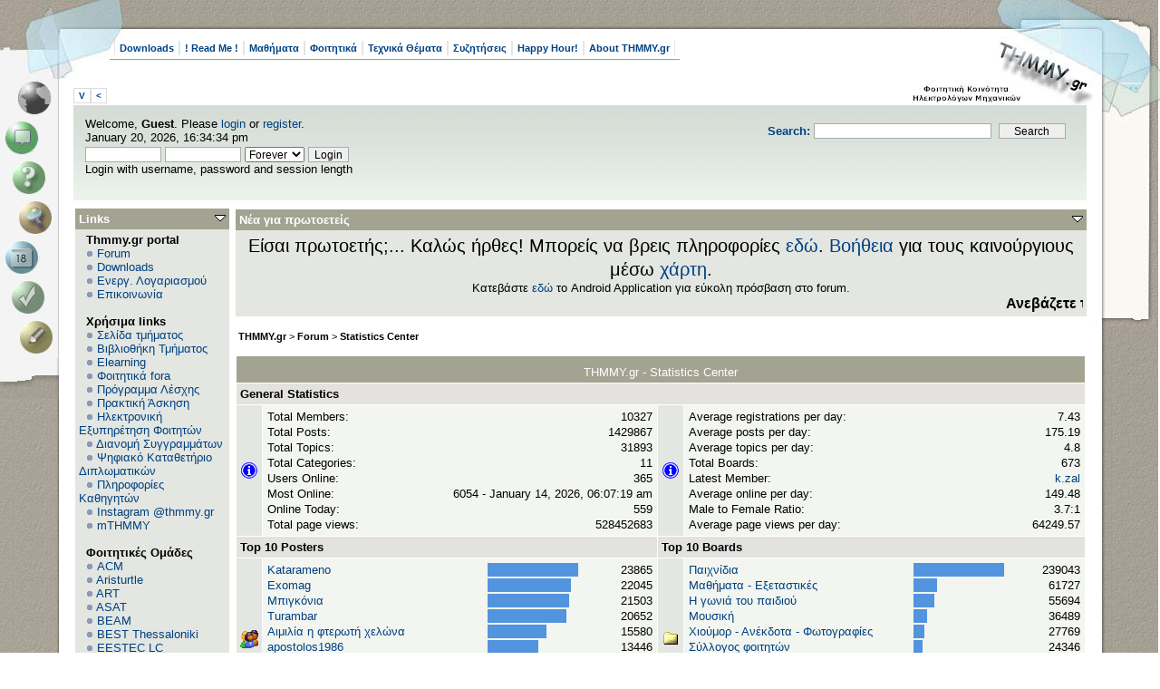

--- FILE ---
content_type: text/html; charset=UTF-8
request_url: https://www.thmmy.gr/smf/index.php?action=stats;collapse=200905
body_size: 26300
content:
<!DOCTYPE html PUBLIC "-//W3C//DTD XHTML 1.0 Transitional//EN" "http://www.w3.org/TR/xhtml1/DTD/xhtml1-transitional.dtd">
<html xmlns="http://www.w3.org/1999/xhtml"><!--
<pre>
		  .	  .
	 ...  :``..':
	  : ````.'	:''::'
	..:..  :	  .'' :
``.	 `:	 .'	  :
	 :	 :	:		  :
	  :	:	:			:
	  :	 :	:		  :
		:	 :	:..''''``::.
		 : ...:..'	  .''
		 .'	.'  .::::'
		:..'''``:::::::
		'			`::::
						`::.
						 `::
						  :::.
			..:```.:'`. ::'`.
		 ..'		`:.: ::
		.:		  .:``:::
		.:	 ..''	  :::
		 : .''			.::
		  :			 .'`::
							  ::
							  ::
								:
								:
								:
								:
								.

</pre>
-->
<head>
	<meta http-equiv="Content-Type" content="text/html; charset=UTF-8" />
	<meta name="description" content="THMMY.gr - Statistics Center" />
	<meta name="keywords" content="PHP, MySQL, bulletin, board, free, open, source, smf, simple, machines, forum" />
	<script language="JavaScript" type="text/javascript" src="https://www.thmmy.gr/smf/Themes/default/script.js?fin11"></script>
	<script language="JavaScript" type="text/javascript"><!-- // --><![CDATA[
		var smf_theme_url = "https://www.thmmy.gr/smf/Themes/scribbles2_114";
		var smf_images_url = "https://www.thmmy.gr/smf/Themes/scribbles2_114/images";
		var smf_scripturl = "https://www.thmmy.gr/smf/index.php?PHPSESSID=c59294a69b9d1bd77b920020ab08f30f&amp;";
		var smf_iso_case_folding = false;
		var smf_charset = "UTF-8";
	// ]]></script>
	<title>THMMY.gr - Statistics Center</title>
	<link rel="stylesheet" type="text/css" href="https://www.thmmy.gr/smf/Themes/scribbles2_114/style.css?fin11" />
	<link rel="stylesheet" type="text/css" href="https://www.thmmy.gr/smf/Themes/default/print.css?fin11" media="print" />
	<link rel="help" href="https://www.thmmy.gr/smf/index.php?PHPSESSID=c59294a69b9d1bd77b920020ab08f30f&amp;action=help" target="_blank" />
	<link rel="search" href="https://www.thmmy.gr/smf/index.php?PHPSESSID=c59294a69b9d1bd77b920020ab08f30f&amp;action=search" />
	<link rel="contents" href="https://www.thmmy.gr/smf/index.php?PHPSESSID=c59294a69b9d1bd77b920020ab08f30f&amp;" />
	<link rel="alternate" type="application/rss+xml" title="THMMY.gr - RSS" href="https://www.thmmy.gr/smf/index.php?PHPSESSID=c59294a69b9d1bd77b920020ab08f30f&amp;type=rss;action=.xml" /><style type="text/css"><!--
	body
	{
		font-size: small;
	}
	 --></style>
	<script language="javascript" type="text/javascript">
		var currentSwapArticle = true;
		function swapOptionsArticle(one)
		{
				document.getElementById(one).style.display = currentSwapArticle ? "" : "none";
                 document.getElementById("articleUpshrink").src = smf_images_url + ( currentSwapArticle ? "/upshrink.gif" : "/upshrink2.gif");
				currentSwapArticle = !currentSwapArticle;
		}
	</script>
	<script language="JavaScript" type="text/javascript"><!-- // --><![CDATA[
		var smf_avatarMaxWidth = 128;
		var smf_avatarMaxHeight = 128;
	window.addEventListener("load", smf_avatarResize, false);
	// ]]></script>
		  <script language="JavaScript" type="text/javascript"><!-- // --><![CDATA[
					 var current_leftbar = false;

					 function shrinkLeftBar(mode)
					 {
								document.cookie = "upshrink=" + (mode ? 1 : 0);

								document.getElementById("leftbarHeader").style.display = mode ? "none" : "";

								current_leftbar = mode;
					 }
			 // ]]></script>
		 <script language="JavaScript" type="text/javascript"><!-- // --><![CDATA[
					 var current_rightbar = false;

					 function shrinkRightBar(mode)
					 {
								document.cookie = "upshrink=" + (mode ? 1 : 0);

								document.getElementById("rightbarHeader").style.display = mode ? "none" : "";

								current_rightbar = mode;
					 }
		  // ]]></script>

	<script language="JavaScript" type="text/javascript"><!-- // --><![CDATA[
		var current_header = false;

		function shrinkHeader(mode)
		{
			document.cookie = "upshrink=" + (mode ? 1 : 0);
			document.getElementById("ava").style.display = mode ? "none" : "";
			document.getElementById("myuser").style.display = mode ? "none" : "";
			current_header = mode;
		}
	// ]]></script>
		<script language="JavaScript" type="text/javascript"><!-- // --><![CDATA[
			var current_header_ic = false;

			function shrinkHeaderIC(mode)
			{
				document.cookie = "upshrinkIC=" + (mode ? 1 : 0);
				document.getElementById("upshrink_ic").src = smf_images_url + (mode ? "/expand.gif" : "/collapse.gif");

				document.getElementById("upshrinkHeaderIC").style.display = mode ? "none" : "";

				current_header_ic = mode;
			}

			var mysize = "small";

			function setmysize(size)
			{
				document.cookie = "size=" + size;
			}

		// ]]></script>
</head>
<body>
<div id="left">
	<div id="right">
		<div id="top">
			<div id="topleft">
				<div id="topright">
					<div id="main">
						<ul id="topmenu" class="clearfix"><li><a href="https://www.thmmy.gr/smf/index.php?PHPSESSID=c59294a69b9d1bd77b920020ab08f30f&amp;action=tpmod;dl;">Downloads</a></li><li><a href="https://www.thmmy.gr/smf/index.php?PHPSESSID=c59294a69b9d1bd77b920020ab08f30f&amp;action=unread;all;boards=25,240,394;start=0">! Read Me !</a></li><li><a href="https://www.thmmy.gr/smf/index.php?PHPSESSID=c59294a69b9d1bd77b920020ab08f30f&amp;action=unread;all;boards=2,3,4,5,6,7,8,9,10,11,12,13,14,15,16,17,18,19,35,36,37,38,39,40,41,42,43,44,45,47,48,49,50,51,54,55,56,57,58,59,60,61,62,63,65,66,67,68,69,70,71,72,73,74,75,76,77,79,80,81,82,83,84,85,86,87,88,89,90,91,92,93,94,95,96,97,99,100,101,102,103,104,105,106,107,108,109,110,111,112,113,114,115,116,117,118,119,120,121,123,124,125,126,127,128,129,130,131,132,133,134,135,136,137,138,139,140,141,142,143,144,145,146,147,148,149,150,151,152,153,154,155,156,157,158,159,160,161,162,163,164,165,166,168,169,170,171,172,174,175,176,177,178,179,180,181,182,183,184,185,186,187,188,189,190,191,192,193,194,195,196,197,198,199,200,201,202,203,204,205,206,207,208,209,210,211,212,213,214,215,216,217,218,224,233,260,261,265,315,317,318,319,320,321,322,323,332,341,342,343,383,384,385,386,387,388,389,390,391,392,393,402,403,404,405,406,407,408,410,411,412,413,414,415,417,418,420,421,422,423,424,425,426,427,428,429,430,431,432,433,435,436,456,458,463,464,465,466,467,468,469,470,471,472,473,474,475,476,477,478,479,480,481,482,483,484,485,487,488,489,490,491,492,493,494,496,497,498,500,501;start=0">Μαθήματα</a></li><li><a href="https://www.thmmy.gr/smf/index.php?PHPSESSID=c59294a69b9d1bd77b920020ab08f30f&amp;action=unread;all;boards=30,31,32,233,234,236,246,249,262,314,324,325,326,327,328,329,330,331,333,376,379,380,381,382,398,400,462,499;start=0">Φοιτητικά</a></li><li><a href="https://www.thmmy.gr/smf/index.php?PHPSESSID=c59294a69b9d1bd77b920020ab08f30f&amp;action=unread;all;boards=29,223,225,226,227,228,229,237,242,269,270,271,272,273,274,275,276,277,278,280,281,282,283,284,285,288,290,292,295,296,298,299,301,302,304,305,306,307,308,309,310,311,345,419;start=0">Τεχνικά Θέματα</a></li><li><a href="https://www.thmmy.gr/smf/index.php?PHPSESSID=c59294a69b9d1bd77b920020ab08f30f&amp;action=unread;all;boards=33,248,334,364,365,366,395,439,440,441,442,443,444,445,446,447,448,449,450,451,452,486;start=0">Συζητήσεις</a></li><li><a href="https://www.thmmy.gr/smf/index.php?PHPSESSID=c59294a69b9d1bd77b920020ab08f30f&amp;action=unread;all;boards=22,26,219,220,232,239,247,253,264,346,347,348,352,353,354,355,356,357,358,359,360,367,368,369,371,372,396,453,454,460;start=0">Happy Hour!</a></li><li><a href="https://www.thmmy.gr/smf/index.php?PHPSESSID=c59294a69b9d1bd77b920020ab08f30f&amp;action=unread;all;boards=241,313,337,370,394,397,438,455;start=0">About THMMY.gr</a></li>				</ul><a class="smalltext" style="display: inline; width: 80px; border: solid 1px #ddd; margin: 0 0 8px 0; padding: 2px; font-weight: bold;" href="#" onclick="shrinkHeader(!current_header); return false;">&nbsp;V&nbsp;</a><a class="smalltext" style="display: inline; width: 80px; border: solid 1px #ddd; margin: 0 0 8px 0; padding: 2px; font-weight: bold;" href="#" onclick="shrinkLeftBar(!current_leftbar); return false;">&nbsp;<&nbsp;</a>
<div id="uppersection" style="margin-top: 5px;"><div id="ava">	<form action="https://www.thmmy.gr/smf/index.php?PHPSESSID=c59294a69b9d1bd77b920020ab08f30f&amp;action=search2" method="post" accept-charset="UTF-8" style="margin: 0;">
						<div style="margin-top: 7px;">
							<a href="https://www.thmmy.gr/smf/index.php?PHPSESSID=c59294a69b9d1bd77b920020ab08f30f&amp;action=search;advanced"><b>Search: </b></a><input type="text" name="search" value="" style="width: 190px;" />&nbsp;
							<input type="submit" name="submit" value="Search" style="width: 12ex;" />
							<input type="hidden" name="advanced" value="0" />
						</div>
					</form>
						</div>
<ul id="menubox">
	<li class = "m5"><a id="homebtn" class="chosen" href="https://www.thmmy.gr/smf/index.php?PHPSESSID=c59294a69b9d1bd77b920020ab08f30f&amp;" title=" Home"></a></li>
	<li class = "m1"><a id="forumbtn" href="https://www.thmmy.gr/smf/index.php?PHPSESSID=c59294a69b9d1bd77b920020ab08f30f&amp;action=forum" title=" Forum"></a></li>
	<li class = "m3"><a id="helpbtn" href="https://www.thmmy.gr/smf/index.php?PHPSESSID=c59294a69b9d1bd77b920020ab08f30f&amp;action=help" title=" Help"></a></li><li class = "m5"><a id="searchbtn" href="https://www.thmmy.gr/smf/index.php?PHPSESSID=c59294a69b9d1bd77b920020ab08f30f&amp;action=search" title=" Search"></a></li><li class = "m1"><a id="calendarbtn" href="https://www.thmmy.gr/smf/index.php?PHPSESSID=c59294a69b9d1bd77b920020ab08f30f&amp;action=calendar" title=" Calendar"></a></li><li class = "m3"><a id="loginbtn" href="https://www.thmmy.gr/smf/index.php?PHPSESSID=c59294a69b9d1bd77b920020ab08f30f&amp;action=login" title=" Login"></a></li><li class = "m5"><a id="registerbtn" href="https://www.thmmy.gr/smf/index.php?PHPSESSID=c59294a69b9d1bd77b920020ab08f30f&amp;action=register" title=" Register"></a></li>
</ul>
						<div id="myuser" class="clearfix">
							Welcome, <b>Guest</b>. Please <a href="https://www.thmmy.gr/smf/index.php?PHPSESSID=c59294a69b9d1bd77b920020ab08f30f&amp;action=login">login</a> or <a href="https://www.thmmy.gr/smf/index.php?PHPSESSID=c59294a69b9d1bd77b920020ab08f30f&amp;action=register">register</a>.<br />
							January 20, 2026, 16:34:34 pm<br />

							<script language="JavaScript" type="text/javascript" src="https://www.thmmy.gr/smf/Themes/default/sha1.js"></script>

							<form action="https://www.thmmy.gr/smf/index.php?PHPSESSID=c59294a69b9d1bd77b920020ab08f30f&amp;action=login2" method="post" accept-charset="UTF-8" style="margin: 3px 1ex 1px 0;" onsubmit="hashLoginPassword(this, '5cde9be2264ed934f3b927c429d538e5');">
									<input type="text" name="user" size="10" /> <input type="password" name="passwrd" size="10" />
									<select name="cookielength">
										<option value="60">1 Hour</option>
										<option value="1440">1 Day</option>
										<option value="10080">1 Week</option>
										<option value="43200">1 Month</option>
										<option value="-1" selected="selected">Forever</option>
									</select>
									<input type="submit" value="Login" /><br />
									Login with username, password and session length
									<input type="hidden" name="hash_passwrd" value="" />
							</form>			</div></div>
	<table id="bodyarea" width="100%" cellpadding="0" cellspacing="0" border="0"><tr><td width="170" style="padding: 2px; padding-top: 4px;padding-right: 1ex;" valign="top">
					  <div id="leftbarHeader" style="padding-top: 5px; width: 170px;"><div class="tborder" style="margin-bottom: 2px;">
		<div class="titlebg" style="padding: 4px; font-weight: bold;"><a href="javascript: void(0); return false" onclick="toggle('7'); return false"><img id="blockcollapse7" style="margin: 0;" align="right" src="https://www.thmmy.gr/smf/Themes/scribbles2_114/images/collapse.gif" border="0" alt="" /></a>Links
		</div>
		<div class="windowbg" style="padding:4px; " id="block7">
	<div style="width: 100%; overflow: hidden;">&nbsp;&nbsp;<b>Thmmy.gr portal</b><br />&nbsp;&nbsp;<img src="https://www.thmmy.gr/smf/Themes/scribbles2_114/images/TPdivider2.gif" alt="" />&nbsp;<a href="http://www.thmmy.gr/smf/index.php?action=forum">Forum</a><br />&nbsp;&nbsp;<img src="https://www.thmmy.gr/smf/Themes/scribbles2_114/images/TPdivider2.gif" alt="" />&nbsp;<a href="http://www.thmmy.gr/smf/index.php?action=tpmod;dl">Downloads</a><br />&nbsp;&nbsp;<img src="https://www.thmmy.gr/smf/Themes/scribbles2_114/images/TPdivider2.gif" alt="" />&nbsp;<a href="http://www.thmmy.gr/smf/index.php?topic=5535.0">Ενεργ. Λογαριασμού</a><br />&nbsp;&nbsp;<img src="https://www.thmmy.gr/smf/Themes/scribbles2_114/images/TPdivider2.gif" alt="" />&nbsp;<a href="mailto: contact@thmmy.gr">Επικοινωνία</a><br />&nbsp;&nbsp;<br />&nbsp;&nbsp;<b>Χρήσιμα links</b><br />&nbsp;&nbsp;<img src="https://www.thmmy.gr/smf/Themes/scribbles2_114/images/TPdivider2.gif" alt="" />&nbsp;<a href="https://ece.auth.gr/"target="_blank">Σελίδα τμήματος</a><br />&nbsp;&nbsp;<img src="https://www.thmmy.gr/smf/Themes/scribbles2_114/images/TPdivider2.gif" alt="" />&nbsp;<a href="http://ee.auth.gr/infrastructure-and-services/library/"target="_blank">Βιβλιοθήκη Τμήματος</a><br />&nbsp;&nbsp;<img src="https://www.thmmy.gr/smf/Themes/scribbles2_114/images/TPdivider2.gif" alt="" />&nbsp;<a href="https://elearning.auth.gr">Elearning</a><br />&nbsp;&nbsp;<img src="https://www.thmmy.gr/smf/Themes/scribbles2_114/images/TPdivider2.gif" alt="" />&nbsp;<a href="http://www.thmmy.gr/smf/index.php?topic=7341.0">Φοιτητικά fora</a><br />&nbsp;&nbsp;<img src="https://www.thmmy.gr/smf/Themes/scribbles2_114/images/TPdivider2.gif" alt="" />&nbsp;<a href="http://www.auth.gr/units/596/weekly-menu"target="_blank">Πρόγραμμα Λέσχης </a><br />&nbsp;&nbsp;<img src="https://www.thmmy.gr/smf/Themes/scribbles2_114/images/TPdivider2.gif" alt="" />&nbsp;<a href="https://www.thmmy.gr/smf/index.php?PHPSESSID=c59294a69b9d1bd77b920020ab08f30f&amp;board=31.0">Πρακτική Άσκηση</a><br />&nbsp;&nbsp;<img src="https://www.thmmy.gr/smf/Themes/scribbles2_114/images/TPdivider2.gif" alt="" />&nbsp;<a href="http://it.auth.gr/"target="_blank">Ηλεκτρονική Εξυπηρέτηση Φοιτητών</a><br />&nbsp;&nbsp;<img src="https://www.thmmy.gr/smf/Themes/scribbles2_114/images/TPdivider2.gif" alt="" />&nbsp;<a href="http://eudoxus.gr/StudentBookSelection">Διανομή Συγγραμμάτων</a><br />&nbsp;&nbsp;<img src="https://www.thmmy.gr/smf/Themes/scribbles2_114/images/TPdivider2.gif" alt="" />&nbsp;<a href="http://ikee.lib.auth.gr/?ln=el"target="_blank">Ψηφιακό Καταθετήριο Διπλωματικών</a><br />&nbsp;&nbsp;<img src="https://www.thmmy.gr/smf/Themes/scribbles2_114/images/TPdivider2.gif" alt="" />&nbsp;<a href="https://www.thmmy.gr/smf/index.php?PHPSESSID=c59294a69b9d1bd77b920020ab08f30f&amp;topic=69753.msg1202254#msg1202254"target="_blank">Πληροφορίες Καθηγητών</a><br />&nbsp;&nbsp;<img src="https://www.thmmy.gr/smf/Themes/scribbles2_114/images/TPdivider2.gif" alt="" />&nbsp;<a href="https://www.instagram.com/thmmy.gr/"target="_blank">Instagram @thmmy.gr</a><br />&nbsp;&nbsp;<img src="https://www.thmmy.gr/smf/Themes/scribbles2_114/images/TPdivider2.gif" alt="" />&nbsp;<a href=" https://thmmygr.github.io/mTHMMY/">mTHMMY</a><br />&nbsp;&nbsp;<br />&nbsp;&nbsp;<b>Φοιτητικές Ομάδες</b><br />&nbsp;&nbsp;<img src="https://www.thmmy.gr/smf/Themes/scribbles2_114/images/TPdivider2.gif" alt="" />&nbsp;<a href="https://auth.acm.org/"target="_blank">ACM</a><br />&nbsp;&nbsp;<img src="https://www.thmmy.gr/smf/Themes/scribbles2_114/images/TPdivider2.gif" alt="" />&nbsp;<a href="http://aristurtle.gr/el/"target="_blank">Aristurtle</a><br />&nbsp;&nbsp;<img src="https://www.thmmy.gr/smf/Themes/scribbles2_114/images/TPdivider2.gif" alt="" />&nbsp;<a href="https://aristotleracing.gr/">ART</a><br />&nbsp;&nbsp;<img src="https://www.thmmy.gr/smf/Themes/scribbles2_114/images/TPdivider2.gif" alt="" />&nbsp;<a href="https://asat.gr/"target="_blank">ASAT </a><br />&nbsp;&nbsp;<img src="https://www.thmmy.gr/smf/Themes/scribbles2_114/images/TPdivider2.gif" alt="" />&nbsp;<a href="https://beamproject.gr/"target="_blank">BEAM</a><br />&nbsp;&nbsp;<img src="https://www.thmmy.gr/smf/Themes/scribbles2_114/images/TPdivider2.gif" alt="" />&nbsp;<a href="http://best.web.auth.gr/en/"target="_blank">BEST Thessaloniki</a><br />&nbsp;&nbsp;<img src="https://www.thmmy.gr/smf/Themes/scribbles2_114/images/TPdivider2.gif" alt="" />&nbsp;<a href="http://eesteclcthessaloniki.web.auth.gr/"target="_blank">EESTEC LC Thessaloniki</a><br />&nbsp;&nbsp;<img src="https://www.thmmy.gr/smf/Themes/scribbles2_114/images/TPdivider2.gif" alt="" />&nbsp;<a href="https://emb.web.auth.gr/"target="_blank">EΜΒ Auth</a><br />&nbsp;&nbsp;<img src="https://www.thmmy.gr/smf/Themes/scribbles2_114/images/TPdivider2.gif" alt="" />&nbsp;<a href="http://iaeste.auth.gr"target="_blank">IAESTE Thessaloniki</a><br />&nbsp;&nbsp;<img src="https://www.thmmy.gr/smf/Themes/scribbles2_114/images/TPdivider2.gif" alt="" />&nbsp;<a href="http://ieeesb.ee.auth.gr/"target="_blank">IEEE φοιτητικό παράρτημα ΑΠΘ</a><br />&nbsp;&nbsp;<img src="https://www.thmmy.gr/smf/Themes/scribbles2_114/images/TPdivider2.gif" alt="" />&nbsp;<a href=" https://spacedot.gr/"target="_blank">SpaceDot</a><br />&nbsp;&nbsp;<img src="https://www.thmmy.gr/smf/Themes/scribbles2_114/images/TPdivider2.gif" alt="" />&nbsp;<a href="https://vroom.web.auth.gr/">VROOM</a><br />&nbsp;&nbsp;<img src="https://www.thmmy.gr/smf/Themes/scribbles2_114/images/TPdivider2.gif" alt="" />&nbsp;<a href="https://pantherauth.gr/">Panther</a><br />&nbsp;&nbsp;<br />
	</div></div></div><div class="tborder" style="margin-bottom: 2px;">
		<div class="titlebg" style="padding: 4px; font-weight: bold;"><a href="javascript: void(0); return false" onclick="toggle('1'); return false"><img id="blockcollapse1" style="margin: 0;" align="right" src="https://www.thmmy.gr/smf/Themes/scribbles2_114/images/collapse.gif" border="0" alt="" /></a><a href="https://www.thmmy.gr/smf/index.php?PHPSESSID=c59294a69b9d1bd77b920020ab08f30f&amp;action=login">Πίνακας Ελέγχου</a>
		</div>
		<div class="windowbg" style="padding:4px; " id="block1">
	<div class="smalltext">
	Welcome, <b>Guest</b>. Please <a href="https://www.thmmy.gr/smf/index.php?PHPSESSID=c59294a69b9d1bd77b920020ab08f30f&amp;action=login">login</a> or <a href="https://www.thmmy.gr/smf/index.php?PHPSESSID=c59294a69b9d1bd77b920020ab08f30f&amp;action=register">register</a>.<br />
	January 20, 2026, 16:34:34 pm<br />
	<form action="https://www.thmmy.gr/smf/index.php?PHPSESSID=c59294a69b9d1bd77b920020ab08f30f&amp;action=login2" method="post" >
		<input type="text" name="user" size="10" /> <input type="password" name="passwrd" size="10" />
        <select name="cookielength">
			<option value="60">1 Hour</option>
			<option value="1440">1 Day</option>
			<option value="10080">1 Week</option>
			<option value="302400">1 Month</option>
			<option value="-1" selected="selected">Forever</option>
		</select>
        <input type="submit" value="Login" /><br />
        Login with username, password and session length
	</form></div></div></div><div class="tborder" style="margin-bottom: 2px;">
		<div class="windowbg" style="padding:4px; " id="block29"><div style="padding: 5px;" class="smalltext"><p style="margin: 0; padding: 0 0 .5ex 0;"></div></div></div><div class="tborder" style="margin-bottom: 2px;">
		<div class="titlebg" style="padding: 4px; font-weight: bold;"><a href="javascript: void(0); return false" onclick="toggle('3'); return false"><img id="blockcollapse3" style="margin: 0;" align="right" src="https://www.thmmy.gr/smf/Themes/scribbles2_114/images/collapse.gif" border="0" alt="" /></a>Αναζήτηση
		</div>
		<div class="windowbg" style="padding:4px; " id="block3">
    <hr><center><img src="https://www.google.gr/images/firefox/google.gif" alt="Google"<center /><br />
    <form method="GET" action="https://www.google.com/search" target="_blank" style="padding: 0; text-align: center; margin: 0; margin-bottom: 5px;">
    <input type="text" name="q" style="width: 85%;" value="" />
    <input type="submit" value="Google Search" style="width: 90%; margin: 4px;" /><br />
     <input type="radio"  name="sitesearch" value="www.thmmy.gr" checked />THMMY.gr
     <input type="radio"  name="sitesearch" value="" />Web<br /></form>
  </div></div><div class="tborder" style="margin-bottom: 2px;">
		<div class="titlebg" style="padding: 4px; font-weight: bold;"><a href="javascript: void(0); return false" onclick="toggle('8'); return false"><img id="blockcollapse8" style="margin: 0;" align="right" src="https://www.thmmy.gr/smf/Themes/scribbles2_114/images/collapse.gif" border="0" alt="" /></a>Πρόσφατα
		</div>
		<div class="windowbg" style="padding:4px; " id="block8">
	<div style="width: 100%; ">
		<div class="smalltext"><a href="https://www.thmmy.gr/smf/index.php?PHPSESSID=c59294a69b9d1bd77b920020ab08f30f&amp;topic=84413.msg1441351;topicseen#new" title="[Δομημένος Προγραμματισμός] Γενικές αποριές,ανακοινώσεις/επικαιρότητα 2025/2026">[Δομημένος Προγραμματισμό...</a></div>
		<div class="smalltext">by <b><a href="https://www.thmmy.gr/smf/index.php?PHPSESSID=c59294a69b9d1bd77b920020ab08f30f&amp;action=profile;u=59506">Konlefk</a></b></div>
		<div class="smalltext">[<b>Today</b> at 12:32:37]
		</div><hr />
		<div class="smalltext"><a href="https://www.thmmy.gr/smf/index.php?PHPSESSID=c59294a69b9d1bd77b920020ab08f30f&amp;topic=84534.msg1441346;topicseen#new" title="Αποτελέσματα Εξεταστικής - Ιανουάριος 2026">Αποτελέσματα Εξεταστικής ...</a></div>
		<div class="smalltext">by <b><a href="https://www.thmmy.gr/smf/index.php?PHPSESSID=c59294a69b9d1bd77b920020ab08f30f&amp;action=profile;u=40235">giorgosss03</a></b></div>
		<div class="smalltext">[January 19, 2026, 16:18:07 pm]
		</div><hr />
		<div class="smalltext"><a href="https://www.thmmy.gr/smf/index.php?PHPSESSID=c59294a69b9d1bd77b920020ab08f30f&amp;topic=84537.msg1441344;topicseen#new" title="Σημαντική ενημέρωση για θέματα φοίτησης">Σημαντική ενημέρωση για θ...</a></div>
		<div class="smalltext">by <b><a href="https://www.thmmy.gr/smf/index.php?PHPSESSID=c59294a69b9d1bd77b920020ab08f30f&amp;action=profile;u=37291">Nikos_313</a></b></div>
		<div class="smalltext">[January 19, 2026, 15:39:05 pm]
		</div><hr />
		<div class="smalltext"><a href="https://www.thmmy.gr/smf/index.php?PHPSESSID=c59294a69b9d1bd77b920020ab08f30f&amp;topic=83796.msg1441343;topicseen#new" title="[Σ.Π.Η.Ε.] Γενικές απορίες και ανακοινώσεις/επικαιρότητα 2025">[Σ.Π.Η.Ε.] Γενικές απορίε...</a></div>
		<div class="smalltext">by <b><a href="https://www.thmmy.gr/smf/index.php?PHPSESSID=c59294a69b9d1bd77b920020ab08f30f&amp;action=profile;u=26492">nmpampal</a></b></div>
		<div class="smalltext">[January 19, 2026, 12:34:07 pm]
		</div><hr />
		<div class="smalltext"><a href="https://www.thmmy.gr/smf/index.php?PHPSESSID=c59294a69b9d1bd77b920020ab08f30f&amp;topic=83778.msg1441342;topicseen#new" title="[ΣΗΕ ΙΙ] Γενικές απορίες και ανακοινώσεις/επικαιρότητα 2025">[ΣΗΕ ΙΙ] Γενικές απορίες ...</a></div>
		<div class="smalltext">by <b><a href="https://www.thmmy.gr/smf/index.php?PHPSESSID=c59294a69b9d1bd77b920020ab08f30f&amp;action=profile;u=37291">Nikos_313</a></b></div>
		<div class="smalltext">[January 19, 2026, 00:31:24 am]
		</div><hr />
		<div class="smalltext"><a href="https://www.thmmy.gr/smf/index.php?PHPSESSID=c59294a69b9d1bd77b920020ab08f30f&amp;topic=84535.msg1441341;topicseen#new" title="Πότε θα βγει το μάθημα; - Ιανουάριος 2026">Πότε θα βγει το μάθημα; -...</a></div>
		<div class="smalltext">by <b><a href="https://www.thmmy.gr/smf/index.php?PHPSESSID=c59294a69b9d1bd77b920020ab08f30f&amp;action=profile;u=40529">sassi</a></b></div>
		<div class="smalltext">[January 18, 2026, 18:43:33 pm]
		</div><hr />
		<div class="smalltext"><a href="https://www.thmmy.gr/smf/index.php?PHPSESSID=c59294a69b9d1bd77b920020ab08f30f&amp;topic=84400.msg1441339;topicseen#new" title="[Τηλεπικοινωνιακά Συστήματα Ι] Γενικές Απορίες και Ανακοινώσεις 2025/2026">[Τηλεπικοινωνιακά Συστήμα...</a></div>
		<div class="smalltext">by <b><a href="https://www.thmmy.gr/smf/index.php?PHPSESSID=c59294a69b9d1bd77b920020ab08f30f&amp;action=profile;u=13004">George_RT</a></b></div>
		<div class="smalltext">[January 18, 2026, 17:51:34 pm]
		</div><hr />
		<div class="smalltext"><a href="https://www.thmmy.gr/smf/index.php?PHPSESSID=c59294a69b9d1bd77b920020ab08f30f&amp;topic=83575.msg1441336;topicseen#new" title="[Ανάλυση και Σύνθεση Ραδιοσυστημάτων] Γενικές απορίες και επικαιρότητα 2024/25">[Ανάλυση και Σύνθεση Ραδι...</a></div>
		<div class="smalltext">by <b><a href="https://www.thmmy.gr/smf/index.php?PHPSESSID=c59294a69b9d1bd77b920020ab08f30f&amp;action=profile;u=18657">georgiosz</a></b></div>
		<div class="smalltext">[January 18, 2026, 08:46:17 am]
		</div><hr />
		<div class="smalltext"><a href="https://www.thmmy.gr/smf/index.php?PHPSESSID=c59294a69b9d1bd77b920020ab08f30f&amp;topic=84525.msg1441331;topicseen#new" title="Νομοσχέδιο Δένδια και φοιτητές">Νομοσχέδιο Δένδια και φοι...</a></div>
		<div class="smalltext">by <b><a href="https://www.thmmy.gr/smf/index.php?PHPSESSID=c59294a69b9d1bd77b920020ab08f30f&amp;action=profile;u=17867">Μπιγκόνια</a></b></div>
		<div class="smalltext">[January 17, 2026, 13:57:05 pm]
		</div><hr />
		<div class="smalltext"><a href="https://www.thmmy.gr/smf/index.php?PHPSESSID=c59294a69b9d1bd77b920020ab08f30f&amp;topic=84531.msg1441325;topicseen#new" title="Νέες θέσεις εργασίας στην Ιρλανδία: https://grecruitment.com/job-board/efcountry">Νέες θέσεις εργασίας στην...</a></div>
		<div class="smalltext">by <b><a href="https://www.thmmy.gr/smf/index.php?PHPSESSID=c59294a69b9d1bd77b920020ab08f30f&amp;action=profile;u=36263">Mr Watson</a></b></div>
		<div class="smalltext">[January 16, 2026, 13:54:43 pm]
		</div><hr />
		<div class="smalltext"><a href="https://www.thmmy.gr/smf/index.php?PHPSESSID=c59294a69b9d1bd77b920020ab08f30f&amp;topic=83805.msg1441324;topicseen#new" title="[Διανεμημένη Παραγωγή] Γενικές απορίες και ανακοινώσεις/επικαιρότητα 2025">[Διανεμημένη Παραγωγή] Γε...</a></div>
		<div class="smalltext">by <b><a href="https://www.thmmy.gr/smf/index.php?PHPSESSID=c59294a69b9d1bd77b920020ab08f30f&amp;action=profile;u=35757">george14</a></b></div>
		<div class="smalltext">[January 16, 2026, 12:57:55 pm]
		</div><hr />
		<div class="smalltext"><a href="https://www.thmmy.gr/smf/index.php?PHPSESSID=c59294a69b9d1bd77b920020ab08f30f&amp;topic=84403.msg1441318;topicseen#new" title="[Στοχαστικά Σήματα και Διαδικασίες] Γενικές απορίες και επικαιρότητα 2025/2026">[Στοχαστικά Σήματα και Δι...</a></div>
		<div class="smalltext">by <b><a href="https://www.thmmy.gr/smf/index.php?PHPSESSID=c59294a69b9d1bd77b920020ab08f30f&amp;action=profile;u=48283">georgino</a></b></div>
		<div class="smalltext">[January 15, 2026, 10:29:33 am]
		</div><hr />
		<div class="smalltext"><a href="https://www.thmmy.gr/smf/index.php?PHPSESSID=c59294a69b9d1bd77b920020ab08f30f&amp;topic=84500.msg1441316;topicseen#new" title="Απορίες σχετικά με την εξέταση του εργαστηρίου στο μάθημα της Λογικής σχεδίασης">Απορίες σχετικά με την εξ...</a></div>
		<div class="smalltext">by <b><a href="https://www.thmmy.gr/smf/index.php?PHPSESSID=c59294a69b9d1bd77b920020ab08f30f&amp;action=profile;u=59506">Konlefk</a></b></div>
		<div class="smalltext">[January 15, 2026, 08:35:35 am]
		</div><hr />
		<div class="smalltext"><a href="https://www.thmmy.gr/smf/index.php?PHPSESSID=c59294a69b9d1bd77b920020ab08f30f&amp;topic=77616.msg1441311;topicseen#new" title="THMMY (Album)">THMMY (Album)</a></div>
		<div class="smalltext">by <b><a href="https://www.thmmy.gr/smf/index.php?PHPSESSID=c59294a69b9d1bd77b920020ab08f30f&amp;action=profile;u=52838">RivenT</a></b></div>
		<div class="smalltext">[January 13, 2026, 21:08:51 pm]
		</div><hr />
		<div class="smalltext"><a href="https://www.thmmy.gr/smf/index.php?PHPSESSID=c59294a69b9d1bd77b920020ab08f30f&amp;topic=40306.msg1441301;topicseen#new" title="&#928;&#961;&#945;&#954;&#964;&#953;&#954;&#942; &#902;&#963;&#954;&#951;&#963;&#951; &#932;&#919;&#924;&#924;&#933; 2010-2030">&#928;&#961;&#945;&#954;&#964;&#953;&#954;&#942; &#902;&#963;&#954;&#951;&#963;&#951; &#932;&#919;&#924;&#924;&#933; 201...</a></div>
		<div class="smalltext">by <b><a href="https://www.thmmy.gr/smf/index.php?PHPSESSID=c59294a69b9d1bd77b920020ab08f30f&amp;action=profile;u=36583">ilazarit</a></b></div>
		<div class="smalltext">[January 12, 2026, 18:07:50 pm]
		</div><hr />
		<div class="smalltext"><a href="https://www.thmmy.gr/smf/index.php?PHPSESSID=c59294a69b9d1bd77b920020ab08f30f&amp;topic=84424.msg1441298;topicseen#new" title="[ΟΔΕ] Γενικές απορίες,ασκήσεις και επικαιρότητα 2025/2026">[ΟΔΕ] Γενικές απορίες,ασκ...</a></div>
		<div class="smalltext">by <b><a href="https://www.thmmy.gr/smf/index.php?PHPSESSID=c59294a69b9d1bd77b920020ab08f30f&amp;action=profile;u=37657">christina02</a></b></div>
		<div class="smalltext">[January 12, 2026, 15:11:01 pm]
		</div><hr />
		<div class="smalltext"><a href="https://www.thmmy.gr/smf/index.php?PHPSESSID=c59294a69b9d1bd77b920020ab08f30f&amp;topic=84527.msg1441297;topicseen#new" title="Πωλείται Ηλεκτρικό Πατίνι Xiaomi Mi Scooter 3 τιμή 250">Πωλείται Ηλεκτρικό Πατίνι...</a></div>
		<div class="smalltext">by <b><a href="https://www.thmmy.gr/smf/index.php?PHPSESSID=c59294a69b9d1bd77b920020ab08f30f&amp;action=profile;u=36828">DJ Stefzia</a></b></div>
		<div class="smalltext">[January 12, 2026, 14:39:19 pm]
		</div><hr />
		<div class="smalltext"><a href="https://www.thmmy.gr/smf/index.php?PHPSESSID=c59294a69b9d1bd77b920020ab08f30f&amp;topic=84374.msg1441295;topicseen#new" title="[Θ.Υ.Α.] Επικαιρότητα, απορίες, ασκήσεις 2025/2026">[Θ.Υ.Α.] Επικαιρότητα, απ...</a></div>
		<div class="smalltext">by <b><a href="https://www.thmmy.gr/smf/index.php?PHPSESSID=c59294a69b9d1bd77b920020ab08f30f&amp;action=profile;u=19721">vaiatyr</a></b></div>
		<div class="smalltext">[January 12, 2026, 13:26:19 pm]
		</div><hr />
		<div class="smalltext"><a href="https://www.thmmy.gr/smf/index.php?PHPSESSID=c59294a69b9d1bd77b920020ab08f30f&amp;topic=84421.msg1441292;topicseen#new" title="[Ηλεκτρονική Ι] Απορίες στο SPICE 2025/2026">[Ηλεκτρονική Ι] Απορίες σ...</a></div>
		<div class="smalltext">by <b><a href="https://www.thmmy.gr/smf/index.php?PHPSESSID=c59294a69b9d1bd77b920020ab08f30f&amp;action=profile;u=40336">freakyy</a></b></div>
		<div class="smalltext">[January 12, 2026, 12:53:11 pm]
		</div><hr />
		<div class="smalltext"><a href="https://www.thmmy.gr/smf/index.php?PHPSESSID=c59294a69b9d1bd77b920020ab08f30f&amp;topic=12782.msg1441288;topicseen#new" title="Αρχείο Ανακοινώσεων [Archive]">Αρχείο Ανακοινώσεων [Arch...</a></div>
		<div class="smalltext">by <b><a href="https://www.thmmy.gr/smf/index.php?PHPSESSID=c59294a69b9d1bd77b920020ab08f30f&amp;action=profile;u=37291">Nikos_313</a></b></div>
		<div class="smalltext">[January 11, 2026, 19:21:26 pm]
		</div>
	</div></div></div><div class="tborder" style="margin-bottom: 2px;">
		<div class="titlebg" style="padding: 4px; font-weight: bold;"><a href="javascript: void(0); return false" onclick="toggle('11'); return false"><img id="blockcollapse11" style="margin: 0;" align="right" src="https://www.thmmy.gr/smf/Themes/scribbles2_114/images/collapse.gif" border="0" alt="" /></a><a href="https://www.thmmy.gr/smf/index.php?PHPSESSID=c59294a69b9d1bd77b920020ab08f30f&amp;action=stats">Στατιστικά</a>
		</div>
		<div class="windowbg" style="padding:4px; " id="block11"><div class="smalltext" style="font-family: verdana, arial, sans-serif;">
                 <img src="https://www.thmmy.gr/smf/Themes/scribbles2_114/images/icons/members.gif" style="margin: 0;" align="bottom" alt="" />
                 <a href="https://www.thmmy.gr/smf/index.php?PHPSESSID=c59294a69b9d1bd77b920020ab08f30f&amp;action=mlist"><b>Members</b></a>
                 <br /><img src="https://www.thmmy.gr/smf/Themes/scribbles2_114/images/TPdivider.gif" alt="" border="0" style="margin:0 2px 0 0;" />Total Members: 10327
                 <br /><img src="https://www.thmmy.gr/smf/Themes/scribbles2_114/images/TPdivider.gif" alt="" border="0" style="margin:0 2px 0 0;" />Latest: <a href="https://www.thmmy.gr/smf/index.php?PHPSESSID=c59294a69b9d1bd77b920020ab08f30f&amp;action=profile;u=62360"><b>k.zal</b></a>
                  <hr /><img src="https://www.thmmy.gr/smf/Themes/scribbles2_114/images/icons/info.gif" style="margin: 0;" align="bottom" alt="" />
                 <a href="https://www.thmmy.gr/smf/index.php?PHPSESSID=c59294a69b9d1bd77b920020ab08f30f&amp;action=stats"><b>Stats</b></a>
                 <br /><img src="https://www.thmmy.gr/smf/Themes/scribbles2_114/images/TPdivider.gif" alt="" border="0" style="margin:0 2px 0 0;" />Total Posts: 1429867
				  <br /><img src="https://www.thmmy.gr/smf/Themes/scribbles2_114/images/TPdivider.gif" alt="" border="0" style="margin:0 2px 0 0;" />Total Topics: 31893
				  <br /><img src="https://www.thmmy.gr/smf/Themes/scribbles2_114/images/TPdivider.gif" alt="" border="0" style="margin:0 2px 0 0;" />Online Today: 559
				  <br /><img src="https://www.thmmy.gr/smf/Themes/scribbles2_114/images/TPdivider.gif" alt="" border="0" style="margin:0 2px 0 0;" />Online Ever: 6054<br />
					  (January 14, 2026, 06:07:19 am)
				  <hr /><img src="https://www.thmmy.gr/smf/Themes/scribbles2_114/images/icons/online.gif" style="margin: 0;" align="bottom" alt="" />
                 <a href="https://www.thmmy.gr/smf/index.php?PHPSESSID=c59294a69b9d1bd77b920020ab08f30f&amp;action=who"><b>Users Online</b></a><br /><img src="https://www.thmmy.gr/smf/Themes/scribbles2_114/images/TPdivider.gif" alt="" border="0" style="margin:0 2px 0 0;" />Users: 67<br /><img src="https://www.thmmy.gr/smf/Themes/scribbles2_114/images/TPdivider.gif" alt="" border="0" style="margin:0 2px 0 0;" />Guests: 298<br /><img src="https://www.thmmy.gr/smf/Themes/scribbles2_114/images/TPdivider.gif" alt="" border="0" style="margin:0 2px 0 0;" />Total: 365<hr />
			<div style="width: 100%; height: 23ex;overflow: auto;"><img src="https://www.thmmy.gr/smf/Themes/scribbles2_114/images/TPdivider2.gif" alt="" border="0" style="margin:0 2px 0 0;" /><a href="https://www.thmmy.gr/smf/index.php?PHPSESSID=c59294a69b9d1bd77b920020ab08f30f&amp;action=profile;u=60508">birimfoukios</a><br /><img src="https://www.thmmy.gr/smf/Themes/scribbles2_114/images/TPdivider2.gif" alt="" border="0" style="margin:0 2px 0 0;" /><a href="https://www.thmmy.gr/smf/index.php?PHPSESSID=c59294a69b9d1bd77b920020ab08f30f&amp;action=profile;u=60667">ln07</a><br /><img src="https://www.thmmy.gr/smf/Themes/scribbles2_114/images/TPdivider2.gif" alt="" border="0" style="margin:0 2px 0 0;" /><a href="https://www.thmmy.gr/smf/index.php?PHPSESSID=c59294a69b9d1bd77b920020ab08f30f&amp;action=profile;u=41461">vmanousi</a><br /><img src="https://www.thmmy.gr/smf/Themes/scribbles2_114/images/TPdivider2.gif" alt="" border="0" style="margin:0 2px 0 0;" /><a href="https://www.thmmy.gr/smf/index.php?PHPSESSID=c59294a69b9d1bd77b920020ab08f30f&amp;action=profile;u=44920">Apaugasma</a><br /><img src="https://www.thmmy.gr/smf/Themes/scribbles2_114/images/TPdivider2.gif" alt="" border="0" style="margin:0 2px 0 0;" /><a href="https://www.thmmy.gr/smf/index.php?PHPSESSID=c59294a69b9d1bd77b920020ab08f30f&amp;action=profile;u=36501">giannis g</a><br /><img src="https://www.thmmy.gr/smf/Themes/scribbles2_114/images/TPdivider2.gif" alt="" border="0" style="margin:0 2px 0 0;" /><a href="https://www.thmmy.gr/smf/index.php?PHPSESSID=c59294a69b9d1bd77b920020ab08f30f&amp;action=profile;u=44958">gourgaris</a><br /><img src="https://www.thmmy.gr/smf/Themes/scribbles2_114/images/TPdivider2.gif" alt="" border="0" style="margin:0 2px 0 0;" /><a href="https://www.thmmy.gr/smf/index.php?PHPSESSID=c59294a69b9d1bd77b920020ab08f30f&amp;action=profile;u=49006">Pitkal</a><br /><img src="https://www.thmmy.gr/smf/Themes/scribbles2_114/images/TPdivider2.gif" alt="" border="0" style="margin:0 2px 0 0;" /><a href="https://www.thmmy.gr/smf/index.php?PHPSESSID=c59294a69b9d1bd77b920020ab08f30f&amp;action=profile;u=44381">kostas1507</a><br /><img src="https://www.thmmy.gr/smf/Themes/scribbles2_114/images/TPdivider2.gif" alt="" border="0" style="margin:0 2px 0 0;" /><a href="https://www.thmmy.gr/smf/index.php?PHPSESSID=c59294a69b9d1bd77b920020ab08f30f&amp;action=profile;u=53696">kvas</a><br /><img src="https://www.thmmy.gr/smf/Themes/scribbles2_114/images/TPdivider2.gif" alt="" border="0" style="margin:0 2px 0 0;" /><a href="https://www.thmmy.gr/smf/index.php?PHPSESSID=c59294a69b9d1bd77b920020ab08f30f&amp;action=profile;u=41745">Anonikos</a><br /><img src="https://www.thmmy.gr/smf/Themes/scribbles2_114/images/TPdivider2.gif" alt="" border="0" style="margin:0 2px 0 0;" /><a href="https://www.thmmy.gr/smf/index.php?PHPSESSID=c59294a69b9d1bd77b920020ab08f30f&amp;action=profile;u=13004" style="color: #A600FF;">George_RT</a><br /><img src="https://www.thmmy.gr/smf/Themes/scribbles2_114/images/TPdivider2.gif" alt="" border="0" style="margin:0 2px 0 0;" /><a href="https://www.thmmy.gr/smf/index.php?PHPSESSID=c59294a69b9d1bd77b920020ab08f30f&amp;action=profile;u=46545">Kazi</a><br /><img src="https://www.thmmy.gr/smf/Themes/scribbles2_114/images/TPdivider2.gif" alt="" border="0" style="margin:0 2px 0 0;" /><a href="https://www.thmmy.gr/smf/index.php?PHPSESSID=c59294a69b9d1bd77b920020ab08f30f&amp;action=profile;u=26369">chondrosp</a><br /><img src="https://www.thmmy.gr/smf/Themes/scribbles2_114/images/TPdivider2.gif" alt="" border="0" style="margin:0 2px 0 0;" /><a href="https://www.thmmy.gr/smf/index.php?PHPSESSID=c59294a69b9d1bd77b920020ab08f30f&amp;action=profile;u=60546">epapatsa</a><br /><img src="https://www.thmmy.gr/smf/Themes/scribbles2_114/images/TPdivider2.gif" alt="" border="0" style="margin:0 2px 0 0;" /><a href="https://www.thmmy.gr/smf/index.php?PHPSESSID=c59294a69b9d1bd77b920020ab08f30f&amp;action=profile;u=61604">Vaskas</a><br /><img src="https://www.thmmy.gr/smf/Themes/scribbles2_114/images/TPdivider2.gif" alt="" border="0" style="margin:0 2px 0 0;" /><a href="https://www.thmmy.gr/smf/index.php?PHPSESSID=c59294a69b9d1bd77b920020ab08f30f&amp;action=profile;u=37657">christina02</a><br /><img src="https://www.thmmy.gr/smf/Themes/scribbles2_114/images/TPdivider2.gif" alt="" border="0" style="margin:0 2px 0 0;" /><a href="https://www.thmmy.gr/smf/index.php?PHPSESSID=c59294a69b9d1bd77b920020ab08f30f&amp;action=profile;u=48729">eirinistyl</a><br /><img src="https://www.thmmy.gr/smf/Themes/scribbles2_114/images/TPdivider2.gif" alt="" border="0" style="margin:0 2px 0 0;" /><a href="https://www.thmmy.gr/smf/index.php?PHPSESSID=c59294a69b9d1bd77b920020ab08f30f&amp;action=profile;u=40905">Deviate</a><br /><img src="https://www.thmmy.gr/smf/Themes/scribbles2_114/images/TPdivider2.gif" alt="" border="0" style="margin:0 2px 0 0;" /><a href="https://www.thmmy.gr/smf/index.php?PHPSESSID=c59294a69b9d1bd77b920020ab08f30f&amp;action=profile;u=41353">mpilas_giwrgos</a><br /><img src="https://www.thmmy.gr/smf/Themes/scribbles2_114/images/TPdivider2.gif" alt="" border="0" style="margin:0 2px 0 0;" /><a href="https://www.thmmy.gr/smf/index.php?PHPSESSID=c59294a69b9d1bd77b920020ab08f30f&amp;action=profile;u=48394">mmikelo</a><br /><img src="https://www.thmmy.gr/smf/Themes/scribbles2_114/images/TPdivider2.gif" alt="" border="0" style="margin:0 2px 0 0;" /><a href="https://www.thmmy.gr/smf/index.php?PHPSESSID=c59294a69b9d1bd77b920020ab08f30f&amp;action=profile;u=44884">Tolizz</a><br /><img src="https://www.thmmy.gr/smf/Themes/scribbles2_114/images/TPdivider2.gif" alt="" border="0" style="margin:0 2px 0 0;" /><a href="https://www.thmmy.gr/smf/index.php?PHPSESSID=c59294a69b9d1bd77b920020ab08f30f&amp;action=profile;u=61412">ezarkad</a><br /><img src="https://www.thmmy.gr/smf/Themes/scribbles2_114/images/TPdivider2.gif" alt="" border="0" style="margin:0 2px 0 0;" /><a href="https://www.thmmy.gr/smf/index.php?PHPSESSID=c59294a69b9d1bd77b920020ab08f30f&amp;action=profile;u=48456">al3xts</a><br /><img src="https://www.thmmy.gr/smf/Themes/scribbles2_114/images/TPdivider2.gif" alt="" border="0" style="margin:0 2px 0 0;" /><a href="https://www.thmmy.gr/smf/index.php?PHPSESSID=c59294a69b9d1bd77b920020ab08f30f&amp;action=profile;u=44928">ioathemar</a><br /><img src="https://www.thmmy.gr/smf/Themes/scribbles2_114/images/TPdivider2.gif" alt="" border="0" style="margin:0 2px 0 0;" /><a href="https://www.thmmy.gr/smf/index.php?PHPSESSID=c59294a69b9d1bd77b920020ab08f30f&amp;action=profile;u=52646">Billyskotsikas</a><br /><img src="https://www.thmmy.gr/smf/Themes/scribbles2_114/images/TPdivider2.gif" alt="" border="0" style="margin:0 2px 0 0;" /><a href="https://www.thmmy.gr/smf/index.php?PHPSESSID=c59294a69b9d1bd77b920020ab08f30f&amp;action=profile;u=61561">akasmas</a><br /><img src="https://www.thmmy.gr/smf/Themes/scribbles2_114/images/TPdivider2.gif" alt="" border="0" style="margin:0 2px 0 0;" /><a href="https://www.thmmy.gr/smf/index.php?PHPSESSID=c59294a69b9d1bd77b920020ab08f30f&amp;action=profile;u=53518">manolitsis</a><br /><img src="https://www.thmmy.gr/smf/Themes/scribbles2_114/images/TPdivider2.gif" alt="" border="0" style="margin:0 2px 0 0;" /><a href="https://www.thmmy.gr/smf/index.php?PHPSESSID=c59294a69b9d1bd77b920020ab08f30f&amp;action=profile;u=52363">valentini</a><br /><img src="https://www.thmmy.gr/smf/Themes/scribbles2_114/images/TPdivider2.gif" alt="" border="0" style="margin:0 2px 0 0;" /><a href="https://www.thmmy.gr/smf/index.php?PHPSESSID=c59294a69b9d1bd77b920020ab08f30f&amp;action=profile;u=48979">skoloni</a><br /><img src="https://www.thmmy.gr/smf/Themes/scribbles2_114/images/TPdivider2.gif" alt="" border="0" style="margin:0 2px 0 0;" /><a href="https://www.thmmy.gr/smf/index.php?PHPSESSID=c59294a69b9d1bd77b920020ab08f30f&amp;action=profile;u=53061">apob</a><br /><img src="https://www.thmmy.gr/smf/Themes/scribbles2_114/images/TPdivider2.gif" alt="" border="0" style="margin:0 2px 0 0;" /><a href="https://www.thmmy.gr/smf/index.php?PHPSESSID=c59294a69b9d1bd77b920020ab08f30f&amp;action=profile;u=39868">jkara</a><br /><img src="https://www.thmmy.gr/smf/Themes/scribbles2_114/images/TPdivider2.gif" alt="" border="0" style="margin:0 2px 0 0;" /><a href="https://www.thmmy.gr/smf/index.php?PHPSESSID=c59294a69b9d1bd77b920020ab08f30f&amp;action=profile;u=36552">akmilios</a><br /><img src="https://www.thmmy.gr/smf/Themes/scribbles2_114/images/TPdivider2.gif" alt="" border="0" style="margin:0 2px 0 0;" /><a href="https://www.thmmy.gr/smf/index.php?PHPSESSID=c59294a69b9d1bd77b920020ab08f30f&amp;action=profile;u=59484">giorgosth</a><br /><img src="https://www.thmmy.gr/smf/Themes/scribbles2_114/images/TPdivider2.gif" alt="" border="0" style="margin:0 2px 0 0;" /><a href="https://www.thmmy.gr/smf/index.php?PHPSESSID=c59294a69b9d1bd77b920020ab08f30f&amp;action=profile;u=48818">Pakapis5</a><br /><img src="https://www.thmmy.gr/smf/Themes/scribbles2_114/images/TPdivider2.gif" alt="" border="0" style="margin:0 2px 0 0;" /><a href="https://www.thmmy.gr/smf/index.php?PHPSESSID=c59294a69b9d1bd77b920020ab08f30f&amp;action=profile;u=61392">Georgeangel</a><br /><img src="https://www.thmmy.gr/smf/Themes/scribbles2_114/images/TPdivider2.gif" alt="" border="0" style="margin:0 2px 0 0;" /><a href="https://www.thmmy.gr/smf/index.php?PHPSESSID=c59294a69b9d1bd77b920020ab08f30f&amp;action=profile;u=5275">Katarameno</a><br /><img src="https://www.thmmy.gr/smf/Themes/scribbles2_114/images/TPdivider2.gif" alt="" border="0" style="margin:0 2px 0 0;" /><a href="https://www.thmmy.gr/smf/index.php?PHPSESSID=c59294a69b9d1bd77b920020ab08f30f&amp;action=profile;u=30325">manek</a><br /><img src="https://www.thmmy.gr/smf/Themes/scribbles2_114/images/TPdivider2.gif" alt="" border="0" style="margin:0 2px 0 0;" /><a href="https://www.thmmy.gr/smf/index.php?PHPSESSID=c59294a69b9d1bd77b920020ab08f30f&amp;action=profile;u=49026">arafail</a><br /><img src="https://www.thmmy.gr/smf/Themes/scribbles2_114/images/TPdivider2.gif" alt="" border="0" style="margin:0 2px 0 0;" /><a href="https://www.thmmy.gr/smf/index.php?PHPSESSID=c59294a69b9d1bd77b920020ab08f30f&amp;action=profile;u=45753">hevidis3524</a><br /><img src="https://www.thmmy.gr/smf/Themes/scribbles2_114/images/TPdivider2.gif" alt="" border="0" style="margin:0 2px 0 0;" /><a href="https://www.thmmy.gr/smf/index.php?PHPSESSID=c59294a69b9d1bd77b920020ab08f30f&amp;action=profile;u=9238">trelogauros7</a><br /><img src="https://www.thmmy.gr/smf/Themes/scribbles2_114/images/TPdivider2.gif" alt="" border="0" style="margin:0 2px 0 0;" /><a href="https://www.thmmy.gr/smf/index.php?PHPSESSID=c59294a69b9d1bd77b920020ab08f30f&amp;action=profile;u=54305">Lazaros8585</a><br /><img src="https://www.thmmy.gr/smf/Themes/scribbles2_114/images/TPdivider2.gif" alt="" border="0" style="margin:0 2px 0 0;" /><a href="https://www.thmmy.gr/smf/index.php?PHPSESSID=c59294a69b9d1bd77b920020ab08f30f&amp;action=profile;u=54312">fkacori</a><br /><img src="https://www.thmmy.gr/smf/Themes/scribbles2_114/images/TPdivider2.gif" alt="" border="0" style="margin:0 2px 0 0;" /><a href="https://www.thmmy.gr/smf/index.php?PHPSESSID=c59294a69b9d1bd77b920020ab08f30f&amp;action=profile;u=49105">fpapat</a><br /><img src="https://www.thmmy.gr/smf/Themes/scribbles2_114/images/TPdivider2.gif" alt="" border="0" style="margin:0 2px 0 0;" /><a href="https://www.thmmy.gr/smf/index.php?PHPSESSID=c59294a69b9d1bd77b920020ab08f30f&amp;action=profile;u=26096">andreas2000</a><br /><img src="https://www.thmmy.gr/smf/Themes/scribbles2_114/images/TPdivider2.gif" alt="" border="0" style="margin:0 2px 0 0;" /><a href="https://www.thmmy.gr/smf/index.php?PHPSESSID=c59294a69b9d1bd77b920020ab08f30f&amp;action=profile;u=47982">chriskazakos</a><br /><img src="https://www.thmmy.gr/smf/Themes/scribbles2_114/images/TPdivider2.gif" alt="" border="0" style="margin:0 2px 0 0;" /><a href="https://www.thmmy.gr/smf/index.php?PHPSESSID=c59294a69b9d1bd77b920020ab08f30f&amp;action=profile;u=22891">evangenk</a><br /><img src="https://www.thmmy.gr/smf/Themes/scribbles2_114/images/TPdivider2.gif" alt="" border="0" style="margin:0 2px 0 0;" /><a href="https://www.thmmy.gr/smf/index.php?PHPSESSID=c59294a69b9d1bd77b920020ab08f30f&amp;action=profile;u=41838">gefo7</a><br /><img src="https://www.thmmy.gr/smf/Themes/scribbles2_114/images/TPdivider2.gif" alt="" border="0" style="margin:0 2px 0 0;" /><a href="https://www.thmmy.gr/smf/index.php?PHPSESSID=c59294a69b9d1bd77b920020ab08f30f&amp;action=profile;u=37205">rafa98p</a><br /><img src="https://www.thmmy.gr/smf/Themes/scribbles2_114/images/TPdivider2.gif" alt="" border="0" style="margin:0 2px 0 0;" /><a href="https://www.thmmy.gr/smf/index.php?PHPSESSID=c59294a69b9d1bd77b920020ab08f30f&amp;action=profile;u=44558">kris</a><br /><img src="https://www.thmmy.gr/smf/Themes/scribbles2_114/images/TPdivider2.gif" alt="" border="0" style="margin:0 2px 0 0;" /><a href="https://www.thmmy.gr/smf/index.php?PHPSESSID=c59294a69b9d1bd77b920020ab08f30f&amp;action=profile;u=44720">ellimoschou</a><br /><img src="https://www.thmmy.gr/smf/Themes/scribbles2_114/images/TPdivider2.gif" alt="" border="0" style="margin:0 2px 0 0;" /><a href="https://www.thmmy.gr/smf/index.php?PHPSESSID=c59294a69b9d1bd77b920020ab08f30f&amp;action=profile;u=16998">mdimitrig</a><br /><img src="https://www.thmmy.gr/smf/Themes/scribbles2_114/images/TPdivider2.gif" alt="" border="0" style="margin:0 2px 0 0;" /><a href="https://www.thmmy.gr/smf/index.php?PHPSESSID=c59294a69b9d1bd77b920020ab08f30f&amp;action=profile;u=40235">giorgosss03</a><br /><img src="https://www.thmmy.gr/smf/Themes/scribbles2_114/images/TPdivider2.gif" alt="" border="0" style="margin:0 2px 0 0;" /><a href="https://www.thmmy.gr/smf/index.php?PHPSESSID=c59294a69b9d1bd77b920020ab08f30f&amp;action=profile;u=62251">sparaskf</a><br /><img src="https://www.thmmy.gr/smf/Themes/scribbles2_114/images/TPdivider2.gif" alt="" border="0" style="margin:0 2px 0 0;" /><a href="https://www.thmmy.gr/smf/index.php?PHPSESSID=c59294a69b9d1bd77b920020ab08f30f&amp;action=profile;u=45814">Carot1456</a><br /><img src="https://www.thmmy.gr/smf/Themes/scribbles2_114/images/TPdivider2.gif" alt="" border="0" style="margin:0 2px 0 0;" /><a href="https://www.thmmy.gr/smf/index.php?PHPSESSID=c59294a69b9d1bd77b920020ab08f30f&amp;action=profile;u=48074">Dimos Bachlas</a><br /><img src="https://www.thmmy.gr/smf/Themes/scribbles2_114/images/TPdivider2.gif" alt="" border="0" style="margin:0 2px 0 0;" /><a href="https://www.thmmy.gr/smf/index.php?PHPSESSID=c59294a69b9d1bd77b920020ab08f30f&amp;action=profile;u=52847">xrhstos</a><br /><img src="https://www.thmmy.gr/smf/Themes/scribbles2_114/images/TPdivider2.gif" alt="" border="0" style="margin:0 2px 0 0;" /><a href="https://www.thmmy.gr/smf/index.php?PHPSESSID=c59294a69b9d1bd77b920020ab08f30f&amp;action=profile;u=61610">manmylonak</a><br /><img src="https://www.thmmy.gr/smf/Themes/scribbles2_114/images/TPdivider2.gif" alt="" border="0" style="margin:0 2px 0 0;" /><a href="https://www.thmmy.gr/smf/index.php?PHPSESSID=c59294a69b9d1bd77b920020ab08f30f&amp;action=profile;u=37595">grepanis</a><br /><img src="https://www.thmmy.gr/smf/Themes/scribbles2_114/images/TPdivider2.gif" alt="" border="0" style="margin:0 2px 0 0;" /><a href="https://www.thmmy.gr/smf/index.php?PHPSESSID=c59294a69b9d1bd77b920020ab08f30f&amp;action=profile;u=44438">qwertyuiop</a><br /><img src="https://www.thmmy.gr/smf/Themes/scribbles2_114/images/TPdivider2.gif" alt="" border="0" style="margin:0 2px 0 0;" /><a href="https://www.thmmy.gr/smf/index.php?PHPSESSID=c59294a69b9d1bd77b920020ab08f30f&amp;action=profile;u=55403">sotirispo2</a><br /><img src="https://www.thmmy.gr/smf/Themes/scribbles2_114/images/TPdivider2.gif" alt="" border="0" style="margin:0 2px 0 0;" /><a href="https://www.thmmy.gr/smf/index.php?PHPSESSID=c59294a69b9d1bd77b920020ab08f30f&amp;action=profile;u=62300">giannhs</a><br /><img src="https://www.thmmy.gr/smf/Themes/scribbles2_114/images/TPdivider2.gif" alt="" border="0" style="margin:0 2px 0 0;" /><a href="https://www.thmmy.gr/smf/index.php?PHPSESSID=c59294a69b9d1bd77b920020ab08f30f&amp;action=profile;u=61756">stavrosstamp</a><br /><img src="https://www.thmmy.gr/smf/Themes/scribbles2_114/images/TPdivider2.gif" alt="" border="0" style="margin:0 2px 0 0;" /><a href="https://www.thmmy.gr/smf/index.php?PHPSESSID=c59294a69b9d1bd77b920020ab08f30f&amp;action=profile;u=45431">dimopoul</a><br /><img src="https://www.thmmy.gr/smf/Themes/scribbles2_114/images/TPdivider2.gif" alt="" border="0" style="margin:0 2px 0 0;" /><a href="https://www.thmmy.gr/smf/index.php?PHPSESSID=c59294a69b9d1bd77b920020ab08f30f&amp;action=profile;u=44713">ManosD</a><br /><img src="https://www.thmmy.gr/smf/Themes/scribbles2_114/images/TPdivider2.gif" alt="" border="0" style="margin:0 2px 0 0;" /><a href="https://www.thmmy.gr/smf/index.php?PHPSESSID=c59294a69b9d1bd77b920020ab08f30f&amp;action=profile;u=15129">Giopan</a><br /></div></div></div></div><div class="tborder" style="margin-bottom: 2px;">
		<div class="titlebg" style="padding: 4px; font-weight: bold;"><a href="javascript: void(0); return false" onclick="toggle('5'); return false"><img id="blockcollapse5" style="margin: 0;" align="right" src="https://www.thmmy.gr/smf/Themes/scribbles2_114/images/collapse.gif" border="0" alt="" /></a>Εμφάνιση
		</div>
		<div class="windowbg" style="padding:4px; " id="block5"><form name="jumpurl1" onSubmit="return jumpit()" style="padding: 0; margin: 0; text-align: center;">
					<select style="width: 100%; margin: 5px 0px 5px 0px;" size="1" name="jumpurl2" onChange="check(this.value)"><option value="5" >Helios_Multi</option><option value="4" selected>Scribbles2</option><option value="1" >SMF Default Theme</option><option value="3" >SMFone_Blue</option></select><br /><input style="margin: 5px 0px 5px 10px;" type="button" value="Change" onClick="jumpit()">
		 			<input type="hidden" value="https://www.thmmy.gr/smf/index.php?PHPSESSID=c59294a69b9d1bd77b920020ab08f30f&amp;action=stats;collapse=200905;theme=4" name="jumpurl3">
		 			<div style="width: 95%; overflow: hidden;">
						<img align="center" src="https://www.thmmy.gr/smf/Themes/scribbles2_114/images/thumbnail.gif" alt="" id="chosen" name="chosen"  />
					</div>
				</form>
                   <script type="text/javascript" language="Javascript">
			var themepath=new Array()
			    themepath[5] = "http://www.thmmy.gr/smf/Themes/helios_multi11final_TP/images/thumbnail.gif"
				
			    themepath[4] = "http://www.thmmy.gr/smf/Themes/scribbles2_114/images/thumbnail.gif"
				
			    themepath[1] = "http://www.thmmy.gr/smf/Themes/default/images/thumbnail.gif"
				
			    themepath[3] = "http://www.thmmy.gr/smf/Themes/smfone11rc3_blue/images/thumbnail.gif"
				
		 function jumpit(){
                          window.location=document.jumpurl1.jumpurl3.value
                          return false
                       }
                   </script>
					   <script type="text/javascript">
        function check(icon)
       {

		document.chosen.src= themepath[icon]
		document.jumpurl1.jumpurl3.value = 'https://www.thmmy.gr/smf/index.php?action=stats;collapse=200905;theme=' + icon
       }
</script></div></div>
			<script language="Javascript" type="text/javascript">
				function toggle( targetId )
				{
					var state = 0;
					var blockname = "block" + targetId;
					var blockimage = "blockcollapse" + targetId;

					if ( document.getElementById ) {
						target = document.getElementById( blockname );
						if ( target.style.display == "none" ) {
							target.style.display = "";
							state = 1;
						}
						else {
							target.style.display = "none";
							state = 0;
						}

						document.getElementById( blockimage ).src = smf_images_url + (state ? "/collapse.gif" : "/expand.gif");
						var tempImage = new Image();
						tempImage.src = "https://www.thmmy.gr/smf/index.php?PHPSESSID=c59294a69b9d1bd77b920020ab08f30f&amp;action=tpmod;upshrink=" + targetId + ";state=" + state + ";" + (new Date().getTime());

					}
				}
			</script></div></td><td width="100%" align="left" valign="top" style="padding-top: 10px; padding-bottom: 10px;"><div><div class="tborder" style="margin-bottom: 2px;">
		<div class="titlebg" style="padding: 4px; font-weight: bold;"><a href="javascript: void(0); return false" onclick="toggle('22'); return false"><img id="blockcollapse22" style="margin: 0;" align="right" src="https://www.thmmy.gr/smf/Themes/scribbles2_114/images/collapse.gif" border="0" alt="" /></a>Νέα για πρωτοετείς
		</div>
		<div class="windowbg" style="padding:4px; " id="block22"><div><div align="center"><span style="font-size: 15pt; line-height: 1.3em;">Είσαι πρωτοετής;... Καλώς ήρθες! Μπορείς να βρεις πληροφορίες <a href="https://www.thmmy.gr/smf/index.php?PHPSESSID=c59294a69b9d1bd77b920020ab08f30f&amp;topic=64609.0" target="_blank">εδώ</a>. <a href="https://www.thmmy.gr/smf/index.php?PHPSESSID=c59294a69b9d1bd77b920020ab08f30f&amp;topic=42013.msg1388675#msg1388675" target="_blank">Βοήθεια</a> για τους καινούργιους μέσω <a href="https://www.google.com/maps/d/u/0/viewer?mid=1W5jcQEJKRp2Lpo9lTCoSjEgc4-0H02NI&amp;ll=40.627188241907305%2C22.95913544838184&amp;z=18" target="_blank">χάρτη</a>.</span></div> <div align="center">Κατεβάστε <a href="https://thmmygr.github.io/mTHMMY/" target="_blank">εδώ</a> το Android Application για εύκολη πρόσβαση στο forum.</div><marquee><div align="center"><span style="font-size: 12pt; line-height: 1.3em;"><b>Ανεβάζετε τα θέματα των εξετάσεων στον τομέα <a href="https://www.thmmy.gr/smf/index.php?PHPSESSID=c59294a69b9d1bd77b920020ab08f30f&amp;action=tpmod;dl;" target="_blank">Downloads</a></b> με προσοχή στα <a href="https://www.thmmy.gr/smf/index.php?PHPSESSID=c59294a69b9d1bd77b920020ab08f30f&amp;topic=34294.0" target="_blank"><b>ονόματα των αρχείων</b></a>!</span></div></marquee><br /></div></div></div>
			<script language="Javascript" type="text/javascript">
				function toggle( targetId )
				{
					var state = 0;
					var blockname = "block" + targetId;
					var blockimage = "blockcollapse" + targetId;

					if ( document.getElementById ) {
						target = document.getElementById( blockname );
						if ( target.style.display == "none" ) {
							target.style.display = "";
							state = 1;
						}
						else {
							target.style.display = "none";
							state = 0;
						}

						document.getElementById( blockimage ).src = smf_images_url + (state ? "/collapse.gif" : "/expand.gif");
						var tempImage = new Image();
						tempImage.src = "https://www.thmmy.gr/smf/index.php?PHPSESSID=c59294a69b9d1bd77b920020ab08f30f&amp;action=tpmod;upshrink=" + targetId + ";state=" + state + ";" + (new Date().getTime());

					}
				}
			</script></div>
		<table width="100%" cellpadding="3" cellspacing="0">
			<tr>
				<td><div class="nav" style="font-size: smaller; margin-bottom: 2ex; margin-top: 2ex;"><b><a href="https://www.thmmy.gr/smf/index.php?PHPSESSID=c59294a69b9d1bd77b920020ab08f30f&amp;" class="nav">THMMY.gr</a></b>&nbsp;>&nbsp;<b><a href="https://www.thmmy.gr/smf/index.php?PHPSESSID=c59294a69b9d1bd77b920020ab08f30f&amp;action=forum" class="nav">Forum</a></b>&nbsp;>&nbsp;<b><a href="https://www.thmmy.gr/smf/index.php?PHPSESSID=c59294a69b9d1bd77b920020ab08f30f&amp;action=stats" class="nav">Statistics Center</a></b></div></td>
			</tr>
		</table>
		<table border="0" width="100%" cellspacing="1" cellpadding="4" class="bordercolor">
			<tr class="titlebg">
				<td align="center" colspan="4">THMMY.gr - Statistics Center</td>
			</tr>
			<tr>
				<td class="catbg" colspan="4"><b>General Statistics</b></td>
			</tr><tr>
				<td class="windowbg" width="20" valign="middle" align="center"><img src="https://www.thmmy.gr/smf/Themes/scribbles2_114/images/stats_info.gif" width="20" height="20" alt="" /></td>
				<td class="windowbg2" valign="top">
					<table border="0" cellpadding="1" cellspacing="0" width="100%">
						<tr>
							<td nowrap="nowrap">Total Members:</td>
							<td align="right">10327</td>
						</tr><tr>
							<td nowrap="nowrap">Total Posts:</td>
							<td align="right">1429867</td>
						</tr><tr>
							<td nowrap="nowrap">Total Topics:</td>
							<td align="right">31893</td>
						</tr><tr>
							<td nowrap="nowrap">Total Categories:</td>
							<td align="right">11</td>
						</tr><tr>
							<td nowrap="nowrap">Users Online:</td>
							<td align="right">365</td>
						</tr><tr>
							<td nowrap="nowrap" valign="top">Most Online:</td>
							<td align="right">6054 - January 14, 2026, 06:07:19 am</td>
						</tr><tr>
							<td nowrap="nowrap">Online Today:</td>
							<td align="right">559</td>
						</tr><tr>
							<td nowrap="nowrap">Total page views:</td>
							<td align="right">528452683</td>
						</tr>
					</table>
				</td>
				<td class="windowbg" width="20" valign="middle" align="center"><img src="https://www.thmmy.gr/smf/Themes/scribbles2_114/images/stats_info.gif" width="20" height="20" alt="" /></td>
				<td class="windowbg2" valign="top">
					<table border="0" cellpadding="1" cellspacing="0" width="100%">
						<tr>
							<td nowrap="nowrap">Average registrations per day:</td>
							<td align="right">7.43</td>
						</tr><tr>
							<td nowrap="nowrap">Average posts per day:</td>
							<td align="right">175.19</td>
						</tr><tr>
							<td nowrap="nowrap">Average topics per day:</td>
							<td align="right">4.8</td>
						</tr><tr>
							<td nowrap="nowrap">Total Boards:</td>
							<td align="right">673</td>
						</tr><tr>
							<td nowrap="nowrap">Latest Member:</td>
							<td align="right"><a href="https://www.thmmy.gr/smf/index.php?PHPSESSID=c59294a69b9d1bd77b920020ab08f30f&amp;action=profile;u=62360">k.zal</a></td>
						</tr><tr>
							<td nowrap="nowrap">Average online per day:</td>
							<td align="right">149.48</td>
						</tr><tr>
							<td nowrap="nowrap">Male to Female Ratio:</td>
							<td align="right">3.7:1</td>
						</tr><tr>
							<td nowrap="nowrap">Average page views per day:</td>
							<td align="right">64249.57</td>
						</tr>
					</table>
				</td>
			</tr><tr>
				<td class="catbg" colspan="2" width="50%"><b>Top 10 Posters</b></td>
				<td class="catbg" colspan="2" width="50%"><b>Top 10 Boards</b></td>
			</tr><tr>
				<td class="windowbg" width="20" valign="middle" align="center"><img src="https://www.thmmy.gr/smf/Themes/scribbles2_114/images/stats_posters.gif" width="20" height="20" alt="" /></td>
				<td class="windowbg2" width="50%" valign="top">
					<table border="0" cellpadding="1" cellspacing="0" width="100%">
						<tr>
							<td width="60%" valign="top"><a href="https://www.thmmy.gr/smf/index.php?PHPSESSID=c59294a69b9d1bd77b920020ab08f30f&amp;action=profile;u=5275">Katarameno</a></td>
							<td width="20%" align="left" valign="top"><img src="https://www.thmmy.gr/smf/Themes/scribbles2_114/images/bar.gif" width="100" height="15" alt="" /></td>
							<td width="20%" align="right" valign="top">23865</td>
						</tr>
						<tr>
							<td width="60%" valign="top"><a href="https://www.thmmy.gr/smf/index.php?PHPSESSID=c59294a69b9d1bd77b920020ab08f30f&amp;action=profile;u=10549">Exomag</a></td>
							<td width="20%" align="left" valign="top"><img src="https://www.thmmy.gr/smf/Themes/scribbles2_114/images/bar.gif" width="92" height="15" alt="" /></td>
							<td width="20%" align="right" valign="top">22045</td>
						</tr>
						<tr>
							<td width="60%" valign="top"><a href="https://www.thmmy.gr/smf/index.php?PHPSESSID=c59294a69b9d1bd77b920020ab08f30f&amp;action=profile;u=17867">Μπιγκόνια</a></td>
							<td width="20%" align="left" valign="top"><img src="https://www.thmmy.gr/smf/Themes/scribbles2_114/images/bar.gif" width="90" height="15" alt="" /></td>
							<td width="20%" align="right" valign="top">21503</td>
						</tr>
						<tr>
							<td width="60%" valign="top"><a href="https://www.thmmy.gr/smf/index.php?PHPSESSID=c59294a69b9d1bd77b920020ab08f30f&amp;action=profile;u=459">Turambar</a></td>
							<td width="20%" align="left" valign="top"><img src="https://www.thmmy.gr/smf/Themes/scribbles2_114/images/bar.gif" width="87" height="15" alt="" /></td>
							<td width="20%" align="right" valign="top">20652</td>
						</tr>
						<tr>
							<td width="60%" valign="top"><a href="https://www.thmmy.gr/smf/index.php?PHPSESSID=c59294a69b9d1bd77b920020ab08f30f&amp;action=profile;u=4885">Αιμιλία η φτερωτή χελώνα</a></td>
							<td width="20%" align="left" valign="top"><img src="https://www.thmmy.gr/smf/Themes/scribbles2_114/images/bar.gif" width="65" height="15" alt="" /></td>
							<td width="20%" align="right" valign="top">15580</td>
						</tr>
						<tr>
							<td width="60%" valign="top"><a href="https://www.thmmy.gr/smf/index.php?PHPSESSID=c59294a69b9d1bd77b920020ab08f30f&amp;action=profile;u=842">apostolos1986</a></td>
							<td width="20%" align="left" valign="top"><img src="https://www.thmmy.gr/smf/Themes/scribbles2_114/images/bar.gif" width="56" height="15" alt="" /></td>
							<td width="20%" align="right" valign="top">13446</td>
						</tr>
						<tr>
							<td width="60%" valign="top"><a href="https://www.thmmy.gr/smf/index.php?PHPSESSID=c59294a69b9d1bd77b920020ab08f30f&amp;action=profile;u=885">Karaμazoβ</a></td>
							<td width="20%" align="left" valign="top"><img src="https://www.thmmy.gr/smf/Themes/scribbles2_114/images/bar.gif" width="56" height="15" alt="" /></td>
							<td width="20%" align="right" valign="top">13347</td>
						</tr>
						<tr>
							<td width="60%" valign="top"><a href="https://www.thmmy.gr/smf/index.php?PHPSESSID=c59294a69b9d1bd77b920020ab08f30f&amp;action=profile;u=4769">ΚΗΜΜΥ</a></td>
							<td width="20%" align="left" valign="top"><img src="https://www.thmmy.gr/smf/Themes/scribbles2_114/images/bar.gif" width="55" height="15" alt="" /></td>
							<td width="20%" align="right" valign="top">13065</td>
						</tr>
						<tr>
							<td width="60%" valign="top"><a href="https://www.thmmy.gr/smf/index.php?PHPSESSID=c59294a69b9d1bd77b920020ab08f30f&amp;action=profile;u=8187">Argirios</a></td>
							<td width="20%" align="left" valign="top"><img src="https://www.thmmy.gr/smf/Themes/scribbles2_114/images/bar.gif" width="47" height="15" alt="" /></td>
							<td width="20%" align="right" valign="top">11211</td>
						</tr>
						<tr>
							<td width="60%" valign="top"><a href="https://www.thmmy.gr/smf/index.php?PHPSESSID=c59294a69b9d1bd77b920020ab08f30f&amp;action=profile;u=24980">Caterpillar</a></td>
							<td width="20%" align="left" valign="top"><img src="https://www.thmmy.gr/smf/Themes/scribbles2_114/images/bar.gif" width="42" height="15" alt="" /></td>
							<td width="20%" align="right" valign="top">10052</td>
						</tr>
					</table>
				</td>
				<td class="windowbg" width="20" valign="middle" align="center"><img src="https://www.thmmy.gr/smf/Themes/scribbles2_114/images/stats_board.gif" width="20" height="20" alt="" /></td>
				<td class="windowbg2" width="50%" valign="top">
					<table border="0" cellpadding="1" cellspacing="0" width="100%">
						<tr>
							<td width="60%" valign="top"><a href="https://www.thmmy.gr/smf/index.php?PHPSESSID=c59294a69b9d1bd77b920020ab08f30f&amp;board=368.0">Παιχνίδια</a></td>
							<td width="20%" align="left" valign="top"><img src="https://www.thmmy.gr/smf/Themes/scribbles2_114/images/bar.gif" width="100" height="15" alt="" /></td>
							<td width="20%" align="right" valign="top">239043</td>
						</tr>
						<tr>
							<td width="60%" valign="top"><a href="https://www.thmmy.gr/smf/index.php?PHPSESSID=c59294a69b9d1bd77b920020ab08f30f&amp;board=325.0">Μαθήματα - Εξεταστικές</a></td>
							<td width="20%" align="left" valign="top"><img src="https://www.thmmy.gr/smf/Themes/scribbles2_114/images/bar.gif" width="26" height="15" alt="" /></td>
							<td width="20%" align="right" valign="top">61727</td>
						</tr>
						<tr>
							<td width="60%" valign="top"><a href="https://www.thmmy.gr/smf/index.php?PHPSESSID=c59294a69b9d1bd77b920020ab08f30f&amp;board=264.0">Η γωνιά του παιδιού</a></td>
							<td width="20%" align="left" valign="top"><img src="https://www.thmmy.gr/smf/Themes/scribbles2_114/images/bar.gif" width="23" height="15" alt="" /></td>
							<td width="20%" align="right" valign="top">55694</td>
						</tr>
						<tr>
							<td width="60%" valign="top"><a href="https://www.thmmy.gr/smf/index.php?PHPSESSID=c59294a69b9d1bd77b920020ab08f30f&amp;board=339.0">Μουσική</a></td>
							<td width="20%" align="left" valign="top"><img src="https://www.thmmy.gr/smf/Themes/scribbles2_114/images/bar.gif" width="15" height="15" alt="" /></td>
							<td width="20%" align="right" valign="top">36489</td>
						</tr>
						<tr>
							<td width="60%" valign="top"><a href="https://www.thmmy.gr/smf/index.php?PHPSESSID=c59294a69b9d1bd77b920020ab08f30f&amp;board=219.0">Χιούμορ - Ανέκδοτα - Φωτογραφίες</a></td>
							<td width="20%" align="left" valign="top"><img src="https://www.thmmy.gr/smf/Themes/scribbles2_114/images/bar.gif" width="12" height="15" alt="" /></td>
							<td width="20%" align="right" valign="top">27769</td>
						</tr>
						<tr>
							<td width="60%" valign="top"><a href="https://www.thmmy.gr/smf/index.php?PHPSESSID=c59294a69b9d1bd77b920020ab08f30f&amp;board=324.0">Σύλλογος φοιτητών</a></td>
							<td width="20%" align="left" valign="top"><img src="https://www.thmmy.gr/smf/Themes/scribbles2_114/images/bar.gif" width="10" height="15" alt="" /></td>
							<td width="20%" align="right" valign="top">24346</td>
						</tr>
						<tr>
							<td width="60%" valign="top"><a href="https://www.thmmy.gr/smf/index.php?PHPSESSID=c59294a69b9d1bd77b920020ab08f30f&amp;board=375.0">Ληγμένες Αγγελίες</a></td>
							<td width="20%" align="left" valign="top"><img src="https://www.thmmy.gr/smf/Themes/scribbles2_114/images/bar.gif" width="8" height="15" alt="" /></td>
							<td width="20%" align="right" valign="top">18033</td>
						</tr>
						<tr>
							<td width="60%" valign="top"><a href="https://www.thmmy.gr/smf/index.php?PHPSESSID=c59294a69b9d1bd77b920020ab08f30f&amp;board=248.0">Πολιτικά</a></td>
							<td width="20%" align="left" valign="top"><img src="https://www.thmmy.gr/smf/Themes/scribbles2_114/images/bar.gif" width="7" height="15" alt="" /></td>
							<td width="20%" align="right" valign="top">17383</td>
						</tr>
						<tr>
							<td width="60%" valign="top"><a href="https://www.thmmy.gr/smf/index.php?PHPSESSID=c59294a69b9d1bd77b920020ab08f30f&amp;board=26.0">Διάφορα</a></td>
							<td width="20%" align="left" valign="top"><img src="https://www.thmmy.gr/smf/Themes/scribbles2_114/images/bar.gif" width="7" height="15" alt="" /></td>
							<td width="20%" align="right" valign="top">15694</td>
						</tr>
						<tr>
							<td width="60%" valign="top"><a href="https://www.thmmy.gr/smf/index.php?PHPSESSID=c59294a69b9d1bd77b920020ab08f30f&amp;board=367.0">Διαγωνισμοί</a></td>
							<td width="20%" align="left" valign="top"><img src="https://www.thmmy.gr/smf/Themes/scribbles2_114/images/bar.gif" width="6" height="15" alt="" /></td>
							<td width="20%" align="right" valign="top">13441</td>
						</tr>
					</table>
				</td>
			</tr><tr>
				<td class="catbg" colspan="2" width="50%"><b>Top 10 Topics (by Replies)</b></td>
				<td class="catbg" colspan="2" width="50%"><b>Top 10 Topics (by Views)</b></td>
			</tr><tr>
				<td class="windowbg" width="20" valign="middle" align="center"><img src="https://www.thmmy.gr/smf/Themes/scribbles2_114/images/stats_replies.gif" width="20" height="20" alt="" /></td>
				<td class="windowbg2" width="50%" valign="top">
					<table border="0" cellpadding="1" cellspacing="0" width="100%">
						<tr>
							<td width="60%" valign="top"><a href="https://www.thmmy.gr/smf/index.php?PHPSESSID=c59294a69b9d1bd77b920020ab08f30f&amp;topic=9609.0">Των συνειρμών το παίγνιο...</a></td>
							<td width="20%" align="left" valign="top"><img src="https://www.thmmy.gr/smf/Themes/scribbles2_114/images/bar.gif" width="100" height="15" alt="" /></td>
							<td width="20%" align="right" valign="top">107569</td>
						</tr>
						<tr>
							<td width="60%" valign="top"><a href="https://www.thmmy.gr/smf/index.php?PHPSESSID=c59294a69b9d1bd77b920020ab08f30f&amp;topic=5703.0">H Στοά των Off Topic</a></td>
							<td width="20%" align="left" valign="top"><img src="https://www.thmmy.gr/smf/Themes/scribbles2_114/images/bar.gif" width="36" height="15" alt="" /></td>
							<td width="20%" align="right" valign="top">38315</td>
						</tr>
						<tr>
							<td width="60%" valign="top"><a href="https://www.thmmy.gr/smf/index.php?PHPSESSID=c59294a69b9d1bd77b920020ab08f30f&amp;topic=3316.0">I know U!! Game</a></td>
							<td width="20%" align="left" valign="top"><img src="https://www.thmmy.gr/smf/Themes/scribbles2_114/images/bar.gif" width="32" height="15" alt="" /></td>
							<td width="20%" align="right" valign="top">34631</td>
						</tr>
						<tr>
							<td width="60%" valign="top"><a href="https://www.thmmy.gr/smf/index.php?PHPSESSID=c59294a69b9d1bd77b920020ab08f30f&amp;topic=25893.0">&#929;&#974;&#964;&#945; &#954;&#940;&#964;&#953; &#964;&#959;&#957; &#949;&#960;&#972;&#956;&#949;&#957;&#959;</a></td>
							<td width="20%" align="left" valign="top"><img src="https://www.thmmy.gr/smf/Themes/scribbles2_114/images/bar.gif" width="21" height="15" alt="" /></td>
							<td width="20%" align="right" valign="top">22123</td>
						</tr>
						<tr>
							<td width="60%" valign="top"><a href="https://www.thmmy.gr/smf/index.php?PHPSESSID=c59294a69b9d1bd77b920020ab08f30f&amp;topic=10563.0">Ποιο τραγούδι ακούσατε 5+ φορές σήμερα?</a></td>
							<td width="20%" align="left" valign="top"><img src="https://www.thmmy.gr/smf/Themes/scribbles2_114/images/bar.gif" width="12" height="15" alt="" /></td>
							<td width="20%" align="right" valign="top">13131</td>
						</tr>
						<tr>
							<td width="60%" valign="top"><a href="https://www.thmmy.gr/smf/index.php?PHPSESSID=c59294a69b9d1bd77b920020ab08f30f&amp;topic=30581.0">Μάντεψε ποιος θα κάνει το επόμενο post</a></td>
							<td width="20%" align="left" valign="top"><img src="https://www.thmmy.gr/smf/Themes/scribbles2_114/images/bar.gif" width="12" height="15" alt="" /></td>
							<td width="20%" align="right" valign="top">12960</td>
						</tr>
						<tr>
							<td width="60%" valign="top"><a href="https://www.thmmy.gr/smf/index.php?PHPSESSID=c59294a69b9d1bd77b920020ab08f30f&amp;topic=52826.0">Έχεις ή δεν έχεις?</a></td>
							<td width="20%" align="left" valign="top"><img src="https://www.thmmy.gr/smf/Themes/scribbles2_114/images/bar.gif" width="12" height="15" alt="" /></td>
							<td width="20%" align="right" valign="top">12767</td>
						</tr>
						<tr>
							<td width="60%" valign="top"><a href="https://www.thmmy.gr/smf/index.php?PHPSESSID=c59294a69b9d1bd77b920020ab08f30f&amp;topic=53370.0">Τι ακούτε αυτήν τη στιγμή?</a></td>
							<td width="20%" align="left" valign="top"><img src="https://www.thmmy.gr/smf/Themes/scribbles2_114/images/bar.gif" width="9" height="15" alt="" /></td>
							<td width="20%" align="right" valign="top">9395</td>
						</tr>
						<tr>
							<td width="60%" valign="top"><a href="https://www.thmmy.gr/smf/index.php?PHPSESSID=c59294a69b9d1bd77b920020ab08f30f&amp;topic=33295.0">Ατελείωτη ιστορία....., ο καθένας απο 3 λέξεις μόνο!!!!</a></td>
							<td width="20%" align="left" valign="top"><img src="https://www.thmmy.gr/smf/Themes/scribbles2_114/images/bar.gif" width="8" height="15" alt="" /></td>
							<td width="20%" align="right" valign="top">8757</td>
						</tr>
						<tr>
							<td width="60%" valign="top"><a href="https://www.thmmy.gr/smf/index.php?PHPSESSID=c59294a69b9d1bd77b920020ab08f30f&amp;topic=320.0">Στίχοι τραγουδιών</a></td>
							<td width="20%" align="left" valign="top"><img src="https://www.thmmy.gr/smf/Themes/scribbles2_114/images/bar.gif" width="8" height="15" alt="" /></td>
							<td width="20%" align="right" valign="top">8319</td>
						</tr>
					</table>
				</td>
				<td class="windowbg" width="20" valign="middle" align="center"><img src="https://www.thmmy.gr/smf/Themes/scribbles2_114/images/stats_views.gif" width="20" height="20" alt="" /></td>
				<td class="windowbg2" width="50%" valign="top">
					<table border="0" cellpadding="1" cellspacing="0" width="100%">
						<tr>
							<td width="60%" valign="top"><a href="https://www.thmmy.gr/smf/index.php?PHPSESSID=c59294a69b9d1bd77b920020ab08f30f&amp;topic=9609.0">Των συνειρμών το παίγνιο...</a></td>
							<td width="20%" align="left" valign="top"><img src="https://www.thmmy.gr/smf/Themes/scribbles2_114/images/bar.gif" width="100" height="15" alt="" /></td>
							<td width="20%" align="right" valign="top">4859332</td>
						</tr>
						<tr>
							<td width="60%" valign="top"><a href="https://www.thmmy.gr/smf/index.php?PHPSESSID=c59294a69b9d1bd77b920020ab08f30f&amp;topic=10563.0">Ποιο τραγούδι ακούσατε 5+ φορές σήμερα?</a></td>
							<td width="20%" align="left" valign="top"><img src="https://www.thmmy.gr/smf/Themes/scribbles2_114/images/bar.gif" width="47" height="15" alt="" /></td>
							<td width="20%" align="right" valign="top">2287489</td>
						</tr>
						<tr>
							<td width="60%" valign="top"><a href="https://www.thmmy.gr/smf/index.php?PHPSESSID=c59294a69b9d1bd77b920020ab08f30f&amp;topic=5703.0">H Στοά των Off Topic</a></td>
							<td width="20%" align="left" valign="top"><img src="https://www.thmmy.gr/smf/Themes/scribbles2_114/images/bar.gif" width="41" height="15" alt="" /></td>
							<td width="20%" align="right" valign="top">1999702</td>
						</tr>
						<tr>
							<td width="60%" valign="top"><a href="https://www.thmmy.gr/smf/index.php?PHPSESSID=c59294a69b9d1bd77b920020ab08f30f&amp;topic=3316.0">I know U!! Game</a></td>
							<td width="20%" align="left" valign="top"><img src="https://www.thmmy.gr/smf/Themes/scribbles2_114/images/bar.gif" width="33" height="15" alt="" /></td>
							<td width="20%" align="right" valign="top">1626421</td>
						</tr>
						<tr>
							<td width="60%" valign="top"><a href="https://www.thmmy.gr/smf/index.php?PHPSESSID=c59294a69b9d1bd77b920020ab08f30f&amp;topic=25893.0">&#929;&#974;&#964;&#945; &#954;&#940;&#964;&#953; &#964;&#959;&#957; &#949;&#960;&#972;&#956;&#949;&#957;&#959;</a></td>
							<td width="20%" align="left" valign="top"><img src="https://www.thmmy.gr/smf/Themes/scribbles2_114/images/bar.gif" width="28" height="15" alt="" /></td>
							<td width="20%" align="right" valign="top">1367396</td>
						</tr>
						<tr>
							<td width="60%" valign="top"><a href="https://www.thmmy.gr/smf/index.php?PHPSESSID=c59294a69b9d1bd77b920020ab08f30f&amp;topic=53370.0">Τι ακούτε αυτήν τη στιγμή?</a></td>
							<td width="20%" align="left" valign="top"><img src="https://www.thmmy.gr/smf/Themes/scribbles2_114/images/bar.gif" width="23" height="15" alt="" /></td>
							<td width="20%" align="right" valign="top">1141378</td>
						</tr>
						<tr>
							<td width="60%" valign="top"><a href="https://www.thmmy.gr/smf/index.php?PHPSESSID=c59294a69b9d1bd77b920020ab08f30f&amp;topic=320.0">Στίχοι τραγουδιών</a></td>
							<td width="20%" align="left" valign="top"><img src="https://www.thmmy.gr/smf/Themes/scribbles2_114/images/bar.gif" width="22" height="15" alt="" /></td>
							<td width="20%" align="right" valign="top">1085035</td>
						</tr>
						<tr>
							<td width="60%" valign="top"><a href="https://www.thmmy.gr/smf/index.php?PHPSESSID=c59294a69b9d1bd77b920020ab08f30f&amp;topic=2667.0">Αστείες Φωτογραφίες!</a></td>
							<td width="20%" align="left" valign="top"><img src="https://www.thmmy.gr/smf/Themes/scribbles2_114/images/bar.gif" width="21" height="15" alt="" /></td>
							<td width="20%" align="right" valign="top">1032888</td>
						</tr>
						<tr>
							<td width="60%" valign="top"><a href="https://www.thmmy.gr/smf/index.php?PHPSESSID=c59294a69b9d1bd77b920020ab08f30f&amp;topic=3320.0">Καμμένα...!!</a></td>
							<td width="20%" align="left" valign="top"><img src="https://www.thmmy.gr/smf/Themes/scribbles2_114/images/bar.gif" width="18" height="15" alt="" /></td>
							<td width="20%" align="right" valign="top">872133</td>
						</tr>
						<tr>
							<td width="60%" valign="top"><a href="https://www.thmmy.gr/smf/index.php?PHPSESSID=c59294a69b9d1bd77b920020ab08f30f&amp;topic=52826.0">Έχεις ή δεν έχεις?</a></td>
							<td width="20%" align="left" valign="top"><img src="https://www.thmmy.gr/smf/Themes/scribbles2_114/images/bar.gif" width="18" height="15" alt="" /></td>
							<td width="20%" align="right" valign="top">870590</td>
						</tr>
					</table>
				</td>
			</tr><tr>
				<td class="catbg" colspan="2" width="50%"><b>Top Topic Starters</b></td>
				<td class="catbg" colspan="2" width="50%"><b>Most Time Online</b></td>
			</tr><tr>
				<td class="windowbg" width="20" valign="middle" align="center"><img src="https://www.thmmy.gr/smf/Themes/scribbles2_114/images/stats_replies.gif" width="20" height="20" alt="" /></td>
				<td class="windowbg2" width="50%" valign="top">
					<table border="0" cellpadding="1" cellspacing="0" width="100%">
						<tr>
							<td width="60%" valign="top"><a href="https://www.thmmy.gr/smf/index.php?PHPSESSID=c59294a69b9d1bd77b920020ab08f30f&amp;action=profile;u=47">fugiFOX</a></td>
							<td width="20%" align="left" valign="top"><img src="https://www.thmmy.gr/smf/Themes/scribbles2_114/images/bar.gif" width="100" height="15" alt="" /></td>
							<td width="20%" align="right" valign="top">515</td>
						</tr>
						<tr>
							<td width="60%" valign="top"><a href="https://www.thmmy.gr/smf/index.php?PHPSESSID=c59294a69b9d1bd77b920020ab08f30f&amp;action=profile;u=459">Turambar</a></td>
							<td width="20%" align="left" valign="top"><img src="https://www.thmmy.gr/smf/Themes/scribbles2_114/images/bar.gif" width="87" height="15" alt="" /></td>
							<td width="20%" align="right" valign="top">446</td>
						</tr>
						<tr>
							<td width="60%" valign="top"><a href="https://www.thmmy.gr/smf/index.php?PHPSESSID=c59294a69b9d1bd77b920020ab08f30f&amp;action=profile;u=842">apostolos1986</a></td>
							<td width="20%" align="left" valign="top"><img src="https://www.thmmy.gr/smf/Themes/scribbles2_114/images/bar.gif" width="78" height="15" alt="" /></td>
							<td width="20%" align="right" valign="top">403</td>
						</tr>
						<tr>
							<td width="60%" valign="top"><a href="https://www.thmmy.gr/smf/index.php?PHPSESSID=c59294a69b9d1bd77b920020ab08f30f&amp;action=profile;u=4885">Αιμιλία η φτερωτή χελώνα</a></td>
							<td width="20%" align="left" valign="top"><img src="https://www.thmmy.gr/smf/Themes/scribbles2_114/images/bar.gif" width="78" height="15" alt="" /></td>
							<td width="20%" align="right" valign="top">400</td>
						</tr>
						<tr>
							<td width="60%" valign="top"><a href="https://www.thmmy.gr/smf/index.php?PHPSESSID=c59294a69b9d1bd77b920020ab08f30f&amp;action=profile;u=885">Karaμazoβ</a></td>
							<td width="20%" align="left" valign="top"><img src="https://www.thmmy.gr/smf/Themes/scribbles2_114/images/bar.gif" width="77" height="15" alt="" /></td>
							<td width="20%" align="right" valign="top">397</td>
						</tr>
						<tr>
							<td width="60%" valign="top"><a href="https://www.thmmy.gr/smf/index.php?PHPSESSID=c59294a69b9d1bd77b920020ab08f30f&amp;action=profile;u=377">bjork</a></td>
							<td width="20%" align="left" valign="top"><img src="https://www.thmmy.gr/smf/Themes/scribbles2_114/images/bar.gif" width="62" height="15" alt="" /></td>
							<td width="20%" align="right" valign="top">321</td>
						</tr>
						<tr>
							<td width="60%" valign="top"><a href="https://www.thmmy.gr/smf/index.php?PHPSESSID=c59294a69b9d1bd77b920020ab08f30f&amp;action=profile;u=37291">Nikos_313</a></td>
							<td width="20%" align="left" valign="top"><img src="https://www.thmmy.gr/smf/Themes/scribbles2_114/images/bar.gif" width="59" height="15" alt="" /></td>
							<td width="20%" align="right" valign="top">302</td>
						</tr>
						<tr>
							<td width="60%" valign="top"><a href="https://www.thmmy.gr/smf/index.php?PHPSESSID=c59294a69b9d1bd77b920020ab08f30f&amp;action=profile;u=195">dim</a></td>
							<td width="20%" align="left" valign="top"><img src="https://www.thmmy.gr/smf/Themes/scribbles2_114/images/bar.gif" width="54" height="15" alt="" /></td>
							<td width="20%" align="right" valign="top">277</td>
						</tr>
						<tr>
							<td width="60%" valign="top"><a href="https://www.thmmy.gr/smf/index.php?PHPSESSID=c59294a69b9d1bd77b920020ab08f30f&amp;action=profile;u=318">Aurelius</a></td>
							<td width="20%" align="left" valign="top"><img src="https://www.thmmy.gr/smf/Themes/scribbles2_114/images/bar.gif" width="50" height="15" alt="" /></td>
							<td width="20%" align="right" valign="top">260</td>
						</tr>
						<tr>
							<td width="60%" valign="top"><a href="https://www.thmmy.gr/smf/index.php?PHPSESSID=c59294a69b9d1bd77b920020ab08f30f&amp;action=profile;u=24980">Caterpillar</a></td>
							<td width="20%" align="left" valign="top"><img src="https://www.thmmy.gr/smf/Themes/scribbles2_114/images/bar.gif" width="49" height="15" alt="" /></td>
							<td width="20%" align="right" valign="top">250</td>
						</tr>
					</table>
				</td>
				<td class="windowbg" width="20" valign="middle" align="center" nowrap="nowrap"><img src="https://www.thmmy.gr/smf/Themes/scribbles2_114/images/stats_views.gif" width="20" height="20" alt="" /></td>
				<td class="windowbg2" width="50%" valign="top">
					<table border="0" cellpadding="1" cellspacing="0" width="100%">
						<tr>
							<td width="60%" valign="top"><a href="https://www.thmmy.gr/smf/index.php?PHPSESSID=c59294a69b9d1bd77b920020ab08f30f&amp;action=profile;u=24033">Sisyphus (BOT)</a></td>
							<td width="20%" align="left" valign="top"><img src="https://www.thmmy.gr/smf/Themes/scribbles2_114/images/bar.gif" width="100" height="15" alt="" /></td>
							<td width="20%" align="right" valign="top" nowrap="nowrap">2491d 51m</td>
						</tr>
						<tr>
							<td width="60%" valign="top"><a href="https://www.thmmy.gr/smf/index.php?PHPSESSID=c59294a69b9d1bd77b920020ab08f30f&amp;action=profile;u=885">Karaμazoβ</a></td>
							<td width="20%" align="left" valign="top"><img src="https://www.thmmy.gr/smf/Themes/scribbles2_114/images/bar.gif" width="16" height="15" alt="" /></td>
							<td width="20%" align="right" valign="top" nowrap="nowrap">398d 2h 59m</td>
						</tr>
						<tr>
							<td width="60%" valign="top"><a href="https://www.thmmy.gr/smf/index.php?PHPSESSID=c59294a69b9d1bd77b920020ab08f30f&amp;action=profile;u=1584">Grecs</a></td>
							<td width="20%" align="left" valign="top"><img src="https://www.thmmy.gr/smf/Themes/scribbles2_114/images/bar.gif" width="16" height="15" alt="" /></td>
							<td width="20%" align="right" valign="top" nowrap="nowrap">386d 17h 40m</td>
						</tr>
						<tr>
							<td width="60%" valign="top"><a href="https://www.thmmy.gr/smf/index.php?PHPSESSID=c59294a69b9d1bd77b920020ab08f30f&amp;action=profile;u=4885">Αιμιλία η φτερωτή χελώνα</a></td>
							<td width="20%" align="left" valign="top"><img src="https://www.thmmy.gr/smf/Themes/scribbles2_114/images/bar.gif" width="14" height="15" alt="" /></td>
							<td width="20%" align="right" valign="top" nowrap="nowrap">346d 4h 46m</td>
						</tr>
						<tr>
							<td width="60%" valign="top"><a href="https://www.thmmy.gr/smf/index.php?PHPSESSID=c59294a69b9d1bd77b920020ab08f30f&amp;action=profile;u=5275">Katarameno</a></td>
							<td width="20%" align="left" valign="top"><img src="https://www.thmmy.gr/smf/Themes/scribbles2_114/images/bar.gif" width="14" height="15" alt="" /></td>
							<td width="20%" align="right" valign="top" nowrap="nowrap">339d 14h 44m</td>
						</tr>
						<tr>
							<td width="60%" valign="top"><a href="https://www.thmmy.gr/smf/index.php?PHPSESSID=c59294a69b9d1bd77b920020ab08f30f&amp;action=profile;u=2846">testiculos</a></td>
							<td width="20%" align="left" valign="top"><img src="https://www.thmmy.gr/smf/Themes/scribbles2_114/images/bar.gif" width="14" height="15" alt="" /></td>
							<td width="20%" align="right" valign="top" nowrap="nowrap">337d 4h 48m</td>
						</tr>
						<tr>
							<td width="60%" valign="top"><a href="https://www.thmmy.gr/smf/index.php?PHPSESSID=c59294a69b9d1bd77b920020ab08f30f&amp;action=profile;u=4772">il capitano</a></td>
							<td width="20%" align="left" valign="top"><img src="https://www.thmmy.gr/smf/Themes/scribbles2_114/images/bar.gif" width="13" height="15" alt="" /></td>
							<td width="20%" align="right" valign="top" nowrap="nowrap">327d 23h 51m</td>
						</tr>
						<tr>
							<td width="60%" valign="top"><a href="https://www.thmmy.gr/smf/index.php?PHPSESSID=c59294a69b9d1bd77b920020ab08f30f&amp;action=profile;u=2690">λήθη</a></td>
							<td width="20%" align="left" valign="top"><img src="https://www.thmmy.gr/smf/Themes/scribbles2_114/images/bar.gif" width="13" height="15" alt="" /></td>
							<td width="20%" align="right" valign="top" nowrap="nowrap">322d 2h 58m</td>
						</tr>
						<tr>
							<td width="60%" valign="top"><a href="https://www.thmmy.gr/smf/index.php?PHPSESSID=c59294a69b9d1bd77b920020ab08f30f&amp;action=profile;u=4769">ΚΗΜΜΥ</a></td>
							<td width="20%" align="left" valign="top"><img src="https://www.thmmy.gr/smf/Themes/scribbles2_114/images/bar.gif" width="13" height="15" alt="" /></td>
							<td width="20%" align="right" valign="top" nowrap="nowrap">319d 21h 36m</td>
						</tr>
						<tr>
							<td width="60%" valign="top"><a href="https://www.thmmy.gr/smf/index.php?PHPSESSID=c59294a69b9d1bd77b920020ab08f30f&amp;action=profile;u=18197">leukosaraphs!</a></td>
							<td width="20%" align="left" valign="top"><img src="https://www.thmmy.gr/smf/Themes/scribbles2_114/images/bar.gif" width="12" height="15" alt="" /></td>
							<td width="20%" align="right" valign="top" nowrap="nowrap">302d 1h 38m</td>
						</tr>
					</table>
				</td>
			</tr><tr>
				<td class="catbg" colspan="4"><b>Forum History (using forum time offset)</b></td>
			</tr><tr>
				<td class="windowbg" width="20" valign="middle" align="center"><img src="https://www.thmmy.gr/smf/Themes/scribbles2_114/images/stats_history.gif" width="20" height="20" alt="" /></td>
				<td class="windowbg2" colspan="4">
					<table border="0" width="100%" cellspacing="1" cellpadding="4" class="tborder" style="margin-bottom: 1ex;" id="stats">
						<tr class="titlebg" valign="middle" align="center">
							<td width="25%">Monthly Summary</td>
							<td width="15%">New Topics</td>
							<td width="15%">New Posts</td>
							<td width="15%">New Members</td>
							<td width="15%">Most Online</td>
							<td>Page views</td>
						</tr>
						<tr class="windowbg2" valign="middle" id="tr_202601">
							<th align="left" width="25%">
								<a name="202601" id="link_202601" href="https://www.thmmy.gr/smf/index.php?PHPSESSID=c59294a69b9d1bd77b920020ab08f30f&amp;action=stats;expand=202601#202601" onclick="return doingExpandCollapse || expand_collapse('202601', 20);"><img src="https://www.thmmy.gr/smf/Themes/scribbles2_114/images/expand.gif" alt="" id="img_202601" /> January 2026</a>
							</th>
							<th align="center" width="15%">14</th>
							<th align="center" width="15%">146</th>
							<th align="center" width="15%">324</th>
							<th align="center" width="15%">6054</th>
							<th align="center">7059547</th>
						</tr>
						<tr class="windowbg2" valign="middle" id="tr_202512">
							<th align="left" width="25%">
								<a name="202512" id="link_202512" href="https://www.thmmy.gr/smf/index.php?PHPSESSID=c59294a69b9d1bd77b920020ab08f30f&amp;action=stats;expand=202512#202512" onclick="return doingExpandCollapse || expand_collapse('202512', 31);"><img src="https://www.thmmy.gr/smf/Themes/scribbles2_114/images/expand.gif" alt="" id="img_202512" /> December 2025</a>
							</th>
							<th align="center" width="15%">15</th>
							<th align="center" width="15%">308</th>
							<th align="center" width="15%">437</th>
							<th align="center" width="15%">1757</th>
							<th align="center">15146912</th>
						</tr>
						<tr class="windowbg2" valign="middle" id="tr_202511">
							<th align="left" width="25%">
								<a name="202511" id="link_202511" href="https://www.thmmy.gr/smf/index.php?PHPSESSID=c59294a69b9d1bd77b920020ab08f30f&amp;action=stats;expand=202511#202511" onclick="return doingExpandCollapse || expand_collapse('202511', 30);"><img src="https://www.thmmy.gr/smf/Themes/scribbles2_114/images/expand.gif" alt="" id="img_202511" /> November 2025</a>
							</th>
							<th align="center" width="15%">28</th>
							<th align="center" width="15%">642</th>
							<th align="center" width="15%">514</th>
							<th align="center" width="15%">912</th>
							<th align="center">15070309</th>
						</tr>
						<tr class="windowbg2" valign="middle" id="tr_202510">
							<th align="left" width="25%">
								<a name="202510" id="link_202510" href="https://www.thmmy.gr/smf/index.php?PHPSESSID=c59294a69b9d1bd77b920020ab08f30f&amp;action=stats;expand=202510#202510" onclick="return doingExpandCollapse || expand_collapse('202510', 31);"><img src="https://www.thmmy.gr/smf/Themes/scribbles2_114/images/expand.gif" alt="" id="img_202510" /> October 2025</a>
							</th>
							<th align="center" width="15%">57</th>
							<th align="center" width="15%">416</th>
							<th align="center" width="15%">540</th>
							<th align="center" width="15%">1200</th>
							<th align="center">14351000</th>
						</tr>
						<tr class="windowbg2" valign="middle" id="tr_202509">
							<th align="left" width="25%">
								<a name="202509" id="link_202509" href="https://www.thmmy.gr/smf/index.php?PHPSESSID=c59294a69b9d1bd77b920020ab08f30f&amp;action=stats;expand=202509#202509" onclick="return doingExpandCollapse || expand_collapse('202509', 30);"><img src="https://www.thmmy.gr/smf/Themes/scribbles2_114/images/expand.gif" alt="" id="img_202509" /> September 2025</a>
							</th>
							<th align="center" width="15%">37</th>
							<th align="center" width="15%">492</th>
							<th align="center" width="15%">636</th>
							<th align="center" width="15%">744</th>
							<th align="center">12869694</th>
						</tr>
						<tr class="windowbg2" valign="middle" id="tr_202508">
							<th align="left" width="25%">
								<a name="202508" id="link_202508" href="https://www.thmmy.gr/smf/index.php?PHPSESSID=c59294a69b9d1bd77b920020ab08f30f&amp;action=stats;expand=202508#202508" onclick="return doingExpandCollapse || expand_collapse('202508', 31);"><img src="https://www.thmmy.gr/smf/Themes/scribbles2_114/images/expand.gif" alt="" id="img_202508" /> August 2025</a>
							</th>
							<th align="center" width="15%">15</th>
							<th align="center" width="15%">270</th>
							<th align="center" width="15%">505</th>
							<th align="center" width="15%">433</th>
							<th align="center">10569940</th>
						</tr>
						<tr class="windowbg2" valign="middle" id="tr_202507">
							<th align="left" width="25%">
								<a name="202507" id="link_202507" href="https://www.thmmy.gr/smf/index.php?PHPSESSID=c59294a69b9d1bd77b920020ab08f30f&amp;action=stats;expand=202507#202507" onclick="return doingExpandCollapse || expand_collapse('202507', 31);"><img src="https://www.thmmy.gr/smf/Themes/scribbles2_114/images/expand.gif" alt="" id="img_202507" /> July 2025</a>
							</th>
							<th align="center" width="15%">19</th>
							<th align="center" width="15%">464</th>
							<th align="center" width="15%">587</th>
							<th align="center" width="15%">326</th>
							<th align="center">8017005</th>
						</tr>
						<tr class="windowbg2" valign="middle" id="tr_202506">
							<th align="left" width="25%">
								<a name="202506" id="link_202506" href="https://www.thmmy.gr/smf/index.php?PHPSESSID=c59294a69b9d1bd77b920020ab08f30f&amp;action=stats;expand=202506#202506" onclick="return doingExpandCollapse || expand_collapse('202506', 30);"><img src="https://www.thmmy.gr/smf/Themes/scribbles2_114/images/expand.gif" alt="" id="img_202506" /> June 2025</a>
							</th>
							<th align="center" width="15%">24</th>
							<th align="center" width="15%">636</th>
							<th align="center" width="15%">751</th>
							<th align="center" width="15%">330</th>
							<th align="center">12728917</th>
						</tr>
						<tr class="windowbg2" valign="middle" id="tr_202505">
							<th align="left" width="25%">
								<a name="202505" id="link_202505" href="https://www.thmmy.gr/smf/index.php?PHPSESSID=c59294a69b9d1bd77b920020ab08f30f&amp;action=stats;expand=202505#202505" onclick="return doingExpandCollapse || expand_collapse('202505', 31);"><img src="https://www.thmmy.gr/smf/Themes/scribbles2_114/images/expand.gif" alt="" id="img_202505" /> May 2025</a>
							</th>
							<th align="center" width="15%">29</th>
							<th align="center" width="15%">499</th>
							<th align="center" width="15%">848</th>
							<th align="center" width="15%">197</th>
							<th align="center">4485340</th>
						</tr>
						<tr class="windowbg2" valign="middle" id="tr_202504">
							<th align="left" width="25%">
								<a name="202504" id="link_202504" href="https://www.thmmy.gr/smf/index.php?PHPSESSID=c59294a69b9d1bd77b920020ab08f30f&amp;action=stats;expand=202504#202504" onclick="return doingExpandCollapse || expand_collapse('202504', 30);"><img src="https://www.thmmy.gr/smf/Themes/scribbles2_114/images/expand.gif" alt="" id="img_202504" /> April 2025</a>
							</th>
							<th align="center" width="15%">27</th>
							<th align="center" width="15%">283</th>
							<th align="center" width="15%">701</th>
							<th align="center" width="15%">2093</th>
							<th align="center">2640255</th>
						</tr>
						<tr class="windowbg2" valign="middle" id="tr_202503">
							<th align="left" width="25%">
								<a name="202503" id="link_202503" href="https://www.thmmy.gr/smf/index.php?PHPSESSID=c59294a69b9d1bd77b920020ab08f30f&amp;action=stats;expand=202503#202503" onclick="return doingExpandCollapse || expand_collapse('202503', 31);"><img src="https://www.thmmy.gr/smf/Themes/scribbles2_114/images/expand.gif" alt="" id="img_202503" /> March 2025</a>
							</th>
							<th align="center" width="15%">31</th>
							<th align="center" width="15%">513</th>
							<th align="center" width="15%">957</th>
							<th align="center" width="15%">412</th>
							<th align="center">3326500</th>
						</tr>
						<tr class="windowbg2" valign="middle" id="tr_202502">
							<th align="left" width="25%">
								<a name="202502" id="link_202502" href="https://www.thmmy.gr/smf/index.php?PHPSESSID=c59294a69b9d1bd77b920020ab08f30f&amp;action=stats;expand=202502#202502" onclick="return doingExpandCollapse || expand_collapse('202502', 28);"><img src="https://www.thmmy.gr/smf/Themes/scribbles2_114/images/expand.gif" alt="" id="img_202502" /> February 2025</a>
							</th>
							<th align="center" width="15%">89</th>
							<th align="center" width="15%">569</th>
							<th align="center" width="15%">831</th>
							<th align="center" width="15%">691</th>
							<th align="center">2792473</th>
						</tr>
						<tr class="windowbg2" valign="middle" id="tr_202501">
							<th align="left" width="25%">
								<a name="202501" id="link_202501" href="https://www.thmmy.gr/smf/index.php?PHPSESSID=c59294a69b9d1bd77b920020ab08f30f&amp;action=stats;expand=202501#202501" onclick="return doingExpandCollapse || expand_collapse('202501', 31);"><img src="https://www.thmmy.gr/smf/Themes/scribbles2_114/images/expand.gif" alt="" id="img_202501" /> January 2025</a>
							</th>
							<th align="center" width="15%">26</th>
							<th align="center" width="15%">462</th>
							<th align="center" width="15%">634</th>
							<th align="center" width="15%">231</th>
							<th align="center">2976531</th>
						</tr>
						<tr class="windowbg2" valign="middle" id="tr_202412">
							<th align="left" width="25%">
								<a name="202412" id="link_202412" href="https://www.thmmy.gr/smf/index.php?PHPSESSID=c59294a69b9d1bd77b920020ab08f30f&amp;action=stats;expand=202412#202412" onclick="return doingExpandCollapse || expand_collapse('202412', 31);"><img src="https://www.thmmy.gr/smf/Themes/scribbles2_114/images/expand.gif" alt="" id="img_202412" /> December 2024</a>
							</th>
							<th align="center" width="15%">14</th>
							<th align="center" width="15%">330</th>
							<th align="center" width="15%">529</th>
							<th align="center" width="15%">163</th>
							<th align="center">2163829</th>
						</tr>
						<tr class="windowbg2" valign="middle" id="tr_202411">
							<th align="left" width="25%">
								<a name="202411" id="link_202411" href="https://www.thmmy.gr/smf/index.php?PHPSESSID=c59294a69b9d1bd77b920020ab08f30f&amp;action=stats;expand=202411#202411" onclick="return doingExpandCollapse || expand_collapse('202411', 30);"><img src="https://www.thmmy.gr/smf/Themes/scribbles2_114/images/expand.gif" alt="" id="img_202411" /> November 2024</a>
							</th>
							<th align="center" width="15%">35</th>
							<th align="center" width="15%">478</th>
							<th align="center" width="15%">431</th>
							<th align="center" width="15%">640</th>
							<th align="center">1520112</th>
						</tr>
						<tr class="windowbg2" valign="middle" id="tr_202410">
							<th align="left" width="25%">
								<a name="202410" id="link_202410" href="https://www.thmmy.gr/smf/index.php?PHPSESSID=c59294a69b9d1bd77b920020ab08f30f&amp;action=stats;expand=202410#202410" onclick="return doingExpandCollapse || expand_collapse('202410', 31);"><img src="https://www.thmmy.gr/smf/Themes/scribbles2_114/images/expand.gif" alt="" id="img_202410" /> October 2024</a>
							</th>
							<th align="center" width="15%">27</th>
							<th align="center" width="15%">524</th>
							<th align="center" width="15%">443</th>
							<th align="center" width="15%">195</th>
							<th align="center">2255305</th>
						</tr>
						<tr class="windowbg2" valign="middle" id="tr_202409">
							<th align="left" width="25%">
								<a name="202409" id="link_202409" href="https://www.thmmy.gr/smf/index.php?PHPSESSID=c59294a69b9d1bd77b920020ab08f30f&amp;action=stats;expand=202409#202409" onclick="return doingExpandCollapse || expand_collapse('202409', 27);"><img src="https://www.thmmy.gr/smf/Themes/scribbles2_114/images/expand.gif" alt="" id="img_202409" /> September 2024</a>
							</th>
							<th align="center" width="15%">112</th>
							<th align="center" width="15%">655</th>
							<th align="center" width="15%">319</th>
							<th align="center" width="15%">410</th>
							<th align="center">5032036</th>
						</tr>
						<tr class="windowbg2" valign="middle" id="tr_202408">
							<th align="left" width="25%">
								<a name="202408" id="link_202408" href="https://www.thmmy.gr/smf/index.php?PHPSESSID=c59294a69b9d1bd77b920020ab08f30f&amp;action=stats;expand=202408#202408" onclick="return doingExpandCollapse || expand_collapse('202408', 31);"><img src="https://www.thmmy.gr/smf/Themes/scribbles2_114/images/expand.gif" alt="" id="img_202408" /> August 2024</a>
							</th>
							<th align="center" width="15%">23</th>
							<th align="center" width="15%">786</th>
							<th align="center" width="15%">372</th>
							<th align="center" width="15%">340</th>
							<th align="center">7499393</th>
						</tr>
						<tr class="windowbg2" valign="middle" id="tr_202407">
							<th align="left" width="25%">
								<a name="202407" id="link_202407" href="https://www.thmmy.gr/smf/index.php?PHPSESSID=c59294a69b9d1bd77b920020ab08f30f&amp;action=stats;expand=202407#202407" onclick="return doingExpandCollapse || expand_collapse('202407', 30);"><img src="https://www.thmmy.gr/smf/Themes/scribbles2_114/images/expand.gif" alt="" id="img_202407" /> July 2024</a>
							</th>
							<th align="center" width="15%">45</th>
							<th align="center" width="15%">985</th>
							<th align="center" width="15%">364</th>
							<th align="center" width="15%">468</th>
							<th align="center">8156712</th>
						</tr>
						<tr class="windowbg2" valign="middle" id="tr_202406">
							<th align="left" width="25%">
								<a name="202406" id="link_202406" href="https://www.thmmy.gr/smf/index.php?PHPSESSID=c59294a69b9d1bd77b920020ab08f30f&amp;action=stats;expand=202406#202406" onclick="return doingExpandCollapse || expand_collapse('202406', 30);"><img src="https://www.thmmy.gr/smf/Themes/scribbles2_114/images/expand.gif" alt="" id="img_202406" /> June 2024</a>
							</th>
							<th align="center" width="15%">20</th>
							<th align="center" width="15%">1143</th>
							<th align="center" width="15%">397</th>
							<th align="center" width="15%">611</th>
							<th align="center">11229036</th>
						</tr>
						<tr class="windowbg2" valign="middle" id="tr_202405">
							<th align="left" width="25%">
								<a name="202405" id="link_202405" href="https://www.thmmy.gr/smf/index.php?PHPSESSID=c59294a69b9d1bd77b920020ab08f30f&amp;action=stats;expand=202405#202405" onclick="return doingExpandCollapse || expand_collapse('202405', 31);"><img src="https://www.thmmy.gr/smf/Themes/scribbles2_114/images/expand.gif" alt="" id="img_202405" /> May 2024</a>
							</th>
							<th align="center" width="15%">28</th>
							<th align="center" width="15%">682</th>
							<th align="center" width="15%">353</th>
							<th align="center" width="15%">1023</th>
							<th align="center">13360265</th>
						</tr>
						<tr class="windowbg2" valign="middle" id="tr_202404">
							<th align="left" width="25%">
								<a name="202404" id="link_202404" href="https://www.thmmy.gr/smf/index.php?PHPSESSID=c59294a69b9d1bd77b920020ab08f30f&amp;action=stats;expand=202404#202404" onclick="return doingExpandCollapse || expand_collapse('202404', 30);"><img src="https://www.thmmy.gr/smf/Themes/scribbles2_114/images/expand.gif" alt="" id="img_202404" /> April 2024</a>
							</th>
							<th align="center" width="15%">23</th>
							<th align="center" width="15%">601</th>
							<th align="center" width="15%">316</th>
							<th align="center" width="15%">854</th>
							<th align="center">8739069</th>
						</tr>
						<tr class="windowbg2" valign="middle" id="tr_202403">
							<th align="left" width="25%">
								<a name="202403" id="link_202403" href="https://www.thmmy.gr/smf/index.php?PHPSESSID=c59294a69b9d1bd77b920020ab08f30f&amp;action=stats;expand=202403#202403" onclick="return doingExpandCollapse || expand_collapse('202403', 31);"><img src="https://www.thmmy.gr/smf/Themes/scribbles2_114/images/expand.gif" alt="" id="img_202403" /> March 2024</a>
							</th>
							<th align="center" width="15%">34</th>
							<th align="center" width="15%">982</th>
							<th align="center" width="15%">406</th>
							<th align="center" width="15%">623</th>
							<th align="center">5526849</th>
						</tr>
						<tr class="windowbg2" valign="middle" id="tr_202402">
							<th align="left" width="25%">
								<a name="202402" id="link_202402" href="https://www.thmmy.gr/smf/index.php?PHPSESSID=c59294a69b9d1bd77b920020ab08f30f&amp;action=stats;expand=202402#202402" onclick="return doingExpandCollapse || expand_collapse('202402', 29);"><img src="https://www.thmmy.gr/smf/Themes/scribbles2_114/images/expand.gif" alt="" id="img_202402" /> February 2024</a>
							</th>
							<th align="center" width="15%">115</th>
							<th align="center" width="15%">2422</th>
							<th align="center" width="15%">519</th>
							<th align="center" width="15%">469</th>
							<th align="center">5675643</th>
						</tr>
						<tr class="windowbg2" valign="middle" id="tr_202401">
							<th align="left" width="25%">
								<a name="202401" id="link_202401" href="https://www.thmmy.gr/smf/index.php?PHPSESSID=c59294a69b9d1bd77b920020ab08f30f&amp;action=stats;expand=202401#202401" onclick="return doingExpandCollapse || expand_collapse('202401', 31);"><img src="https://www.thmmy.gr/smf/Themes/scribbles2_114/images/expand.gif" alt="" id="img_202401" /> January 2024</a>
							</th>
							<th align="center" width="15%">94</th>
							<th align="center" width="15%">1769</th>
							<th align="center" width="15%">390</th>
							<th align="center" width="15%">428</th>
							<th align="center">5152321</th>
						</tr>
						<tr class="windowbg2" valign="middle" id="tr_202312">
							<th align="left" width="25%">
								<a name="202312" id="link_202312" href="https://www.thmmy.gr/smf/index.php?PHPSESSID=c59294a69b9d1bd77b920020ab08f30f&amp;action=stats;expand=202312#202312" onclick="return doingExpandCollapse || expand_collapse('202312', 31);"><img src="https://www.thmmy.gr/smf/Themes/scribbles2_114/images/expand.gif" alt="" id="img_202312" /> December 2023</a>
							</th>
							<th align="center" width="15%">34</th>
							<th align="center" width="15%">633</th>
							<th align="center" width="15%">401</th>
							<th align="center" width="15%">292</th>
							<th align="center">4844238</th>
						</tr>
						<tr class="windowbg2" valign="middle" id="tr_202311">
							<th align="left" width="25%">
								<a name="202311" id="link_202311" href="https://www.thmmy.gr/smf/index.php?PHPSESSID=c59294a69b9d1bd77b920020ab08f30f&amp;action=stats;expand=202311#202311" onclick="return doingExpandCollapse || expand_collapse('202311', 30);"><img src="https://www.thmmy.gr/smf/Themes/scribbles2_114/images/expand.gif" alt="" id="img_202311" /> November 2023</a>
							</th>
							<th align="center" width="15%">31</th>
							<th align="center" width="15%">528</th>
							<th align="center" width="15%">325</th>
							<th align="center" width="15%">227</th>
							<th align="center">3458430</th>
						</tr>
						<tr class="windowbg2" valign="middle" id="tr_202310">
							<th align="left" width="25%">
								<a name="202310" id="link_202310" href="https://www.thmmy.gr/smf/index.php?PHPSESSID=c59294a69b9d1bd77b920020ab08f30f&amp;action=stats;expand=202310#202310" onclick="return doingExpandCollapse || expand_collapse('202310', 31);"><img src="https://www.thmmy.gr/smf/Themes/scribbles2_114/images/expand.gif" alt="" id="img_202310" /> October 2023</a>
							</th>
							<th align="center" width="15%">93</th>
							<th align="center" width="15%">1250</th>
							<th align="center" width="15%">406</th>
							<th align="center" width="15%">248</th>
							<th align="center">3819405</th>
						</tr>
						<tr class="windowbg2" valign="middle" id="tr_202309">
							<th align="left" width="25%">
								<a name="202309" id="link_202309" href="https://www.thmmy.gr/smf/index.php?PHPSESSID=c59294a69b9d1bd77b920020ab08f30f&amp;action=stats;expand=202309#202309" onclick="return doingExpandCollapse || expand_collapse('202309', 30);"><img src="https://www.thmmy.gr/smf/Themes/scribbles2_114/images/expand.gif" alt="" id="img_202309" /> September 2023</a>
							</th>
							<th align="center" width="15%">70</th>
							<th align="center" width="15%">1040</th>
							<th align="center" width="15%">231</th>
							<th align="center" width="15%">259</th>
							<th align="center">3443119</th>
						</tr>
						<tr class="windowbg2" valign="middle" id="tr_202308">
							<th align="left" width="25%">
								<a name="202308" id="link_202308" href="https://www.thmmy.gr/smf/index.php?PHPSESSID=c59294a69b9d1bd77b920020ab08f30f&amp;action=stats;expand=202308#202308" onclick="return doingExpandCollapse || expand_collapse('202308', 31);"><img src="https://www.thmmy.gr/smf/Themes/scribbles2_114/images/expand.gif" alt="" id="img_202308" /> August 2023</a>
							</th>
							<th align="center" width="15%">10</th>
							<th align="center" width="15%">1272</th>
							<th align="center" width="15%">275</th>
							<th align="center" width="15%">185</th>
							<th align="center">3503997</th>
						</tr>
						<tr class="windowbg2" valign="middle" id="tr_202307">
							<th align="left" width="25%">
								<a name="202307" id="link_202307" href="https://www.thmmy.gr/smf/index.php?PHPSESSID=c59294a69b9d1bd77b920020ab08f30f&amp;action=stats;expand=202307#202307" onclick="return doingExpandCollapse || expand_collapse('202307', 31);"><img src="https://www.thmmy.gr/smf/Themes/scribbles2_114/images/expand.gif" alt="" id="img_202307" /> July 2023</a>
							</th>
							<th align="center" width="15%">28</th>
							<th align="center" width="15%">2569</th>
							<th align="center" width="15%">223</th>
							<th align="center" width="15%">142</th>
							<th align="center">2564980</th>
						</tr>
						<tr class="windowbg2" valign="middle" id="tr_202306">
							<th align="left" width="25%">
								<a name="202306" id="link_202306" href="https://www.thmmy.gr/smf/index.php?PHPSESSID=c59294a69b9d1bd77b920020ab08f30f&amp;action=stats;expand=202306#202306" onclick="return doingExpandCollapse || expand_collapse('202306', 30);"><img src="https://www.thmmy.gr/smf/Themes/scribbles2_114/images/expand.gif" alt="" id="img_202306" /> June 2023</a>
							</th>
							<th align="center" width="15%">31</th>
							<th align="center" width="15%">1426</th>
							<th align="center" width="15%">198</th>
							<th align="center" width="15%">271</th>
							<th align="center">2697913</th>
						</tr>
						<tr class="windowbg2" valign="middle" id="tr_202305">
							<th align="left" width="25%">
								<a name="202305" id="link_202305" href="https://www.thmmy.gr/smf/index.php?PHPSESSID=c59294a69b9d1bd77b920020ab08f30f&amp;action=stats;expand=202305#202305" onclick="return doingExpandCollapse || expand_collapse('202305', 31);"><img src="https://www.thmmy.gr/smf/Themes/scribbles2_114/images/expand.gif" alt="" id="img_202305" /> May 2023</a>
							</th>
							<th align="center" width="15%">47</th>
							<th align="center" width="15%">1297</th>
							<th align="center" width="15%">193</th>
							<th align="center" width="15%">237</th>
							<th align="center">3856169</th>
						</tr>
						<tr class="windowbg2" valign="middle" id="tr_202304">
							<th align="left" width="25%">
								<a name="202304" id="link_202304" href="https://www.thmmy.gr/smf/index.php?PHPSESSID=c59294a69b9d1bd77b920020ab08f30f&amp;action=stats;expand=202304#202304" onclick="return doingExpandCollapse || expand_collapse('202304', 30);"><img src="https://www.thmmy.gr/smf/Themes/scribbles2_114/images/expand.gif" alt="" id="img_202304" /> April 2023</a>
							</th>
							<th align="center" width="15%">54</th>
							<th align="center" width="15%">2503</th>
							<th align="center" width="15%">195</th>
							<th align="center" width="15%">318</th>
							<th align="center">2995230</th>
						</tr>
						<tr class="windowbg2" valign="middle" id="tr_202303">
							<th align="left" width="25%">
								<a name="202303" id="link_202303" href="https://www.thmmy.gr/smf/index.php?PHPSESSID=c59294a69b9d1bd77b920020ab08f30f&amp;action=stats;expand=202303#202303" onclick="return doingExpandCollapse || expand_collapse('202303', 31);"><img src="https://www.thmmy.gr/smf/Themes/scribbles2_114/images/expand.gif" alt="" id="img_202303" /> March 2023</a>
							</th>
							<th align="center" width="15%">76</th>
							<th align="center" width="15%">2575</th>
							<th align="center" width="15%">268</th>
							<th align="center" width="15%">319</th>
							<th align="center">3508667</th>
						</tr>
						<tr class="windowbg2" valign="middle" id="tr_202302">
							<th align="left" width="25%">
								<a name="202302" id="link_202302" href="https://www.thmmy.gr/smf/index.php?PHPSESSID=c59294a69b9d1bd77b920020ab08f30f&amp;action=stats;expand=202302#202302" onclick="return doingExpandCollapse || expand_collapse('202302', 28);"><img src="https://www.thmmy.gr/smf/Themes/scribbles2_114/images/expand.gif" alt="" id="img_202302" /> February 2023</a>
							</th>
							<th align="center" width="15%">128</th>
							<th align="center" width="15%">1646</th>
							<th align="center" width="15%">262</th>
							<th align="center" width="15%">255</th>
							<th align="center">3458048</th>
						</tr>
						<tr class="windowbg2" valign="middle" id="tr_202301">
							<th align="left" width="25%">
								<a name="202301" id="link_202301" href="https://www.thmmy.gr/smf/index.php?PHPSESSID=c59294a69b9d1bd77b920020ab08f30f&amp;action=stats;expand=202301#202301" onclick="return doingExpandCollapse || expand_collapse('202301', 31);"><img src="https://www.thmmy.gr/smf/Themes/scribbles2_114/images/expand.gif" alt="" id="img_202301" /> January 2023</a>
							</th>
							<th align="center" width="15%">39</th>
							<th align="center" width="15%">1031</th>
							<th align="center" width="15%">358</th>
							<th align="center" width="15%">292</th>
							<th align="center">3076700</th>
						</tr>
						<tr class="windowbg2" valign="middle" id="tr_202212">
							<th align="left" width="25%">
								<a name="202212" id="link_202212" href="https://www.thmmy.gr/smf/index.php?PHPSESSID=c59294a69b9d1bd77b920020ab08f30f&amp;action=stats;expand=202212#202212" onclick="return doingExpandCollapse || expand_collapse('202212', 31);"><img src="https://www.thmmy.gr/smf/Themes/scribbles2_114/images/expand.gif" alt="" id="img_202212" /> December 2022</a>
							</th>
							<th align="center" width="15%">36</th>
							<th align="center" width="15%">567</th>
							<th align="center" width="15%">346</th>
							<th align="center" width="15%">303</th>
							<th align="center">2409158</th>
						</tr>
						<tr class="windowbg2" valign="middle" id="tr_202211">
							<th align="left" width="25%">
								<a name="202211" id="link_202211" href="https://www.thmmy.gr/smf/index.php?PHPSESSID=c59294a69b9d1bd77b920020ab08f30f&amp;action=stats;expand=202211#202211" onclick="return doingExpandCollapse || expand_collapse('202211', 30);"><img src="https://www.thmmy.gr/smf/Themes/scribbles2_114/images/expand.gif" alt="" id="img_202211" /> November 2022</a>
							</th>
							<th align="center" width="15%">78</th>
							<th align="center" width="15%">746</th>
							<th align="center" width="15%">297</th>
							<th align="center" width="15%">174</th>
							<th align="center">2869701</th>
						</tr>
						<tr class="windowbg2" valign="middle" id="tr_202210">
							<th align="left" width="25%">
								<a name="202210" id="link_202210" href="https://www.thmmy.gr/smf/index.php?PHPSESSID=c59294a69b9d1bd77b920020ab08f30f&amp;action=stats;expand=202210#202210" onclick="return doingExpandCollapse || expand_collapse('202210', 31);"><img src="https://www.thmmy.gr/smf/Themes/scribbles2_114/images/expand.gif" alt="" id="img_202210" /> October 2022</a>
							</th>
							<th align="center" width="15%">217</th>
							<th align="center" width="15%">1339</th>
							<th align="center" width="15%">340</th>
							<th align="center" width="15%">487</th>
							<th align="center">3143678</th>
						</tr>
						<tr class="windowbg2" valign="middle" id="tr_202209">
							<th align="left" width="25%">
								<a name="202209" id="link_202209" href="https://www.thmmy.gr/smf/index.php?PHPSESSID=c59294a69b9d1bd77b920020ab08f30f&amp;action=stats;expand=202209#202209" onclick="return doingExpandCollapse || expand_collapse('202209', 30);"><img src="https://www.thmmy.gr/smf/Themes/scribbles2_114/images/expand.gif" alt="" id="img_202209" /> September 2022</a>
							</th>
							<th align="center" width="15%">87</th>
							<th align="center" width="15%">1269</th>
							<th align="center" width="15%">227</th>
							<th align="center" width="15%">403</th>
							<th align="center">3015600</th>
						</tr>
						<tr class="windowbg2" valign="middle" id="tr_202208">
							<th align="left" width="25%">
								<a name="202208" id="link_202208" href="https://www.thmmy.gr/smf/index.php?PHPSESSID=c59294a69b9d1bd77b920020ab08f30f&amp;action=stats;expand=202208#202208" onclick="return doingExpandCollapse || expand_collapse('202208', 31);"><img src="https://www.thmmy.gr/smf/Themes/scribbles2_114/images/expand.gif" alt="" id="img_202208" /> August 2022</a>
							</th>
							<th align="center" width="15%">27</th>
							<th align="center" width="15%">698</th>
							<th align="center" width="15%">223</th>
							<th align="center" width="15%">159</th>
							<th align="center">2862916</th>
						</tr>
						<tr class="windowbg2" valign="middle" id="tr_202207">
							<th align="left" width="25%">
								<a name="202207" id="link_202207" href="https://www.thmmy.gr/smf/index.php?PHPSESSID=c59294a69b9d1bd77b920020ab08f30f&amp;action=stats;expand=202207#202207" onclick="return doingExpandCollapse || expand_collapse('202207', 31);"><img src="https://www.thmmy.gr/smf/Themes/scribbles2_114/images/expand.gif" alt="" id="img_202207" /> July 2022</a>
							</th>
							<th align="center" width="15%">35</th>
							<th align="center" width="15%">635</th>
							<th align="center" width="15%">390</th>
							<th align="center" width="15%">186</th>
							<th align="center">3057736</th>
						</tr>
						<tr class="windowbg2" valign="middle" id="tr_202206">
							<th align="left" width="25%">
								<a name="202206" id="link_202206" href="https://www.thmmy.gr/smf/index.php?PHPSESSID=c59294a69b9d1bd77b920020ab08f30f&amp;action=stats;expand=202206#202206" onclick="return doingExpandCollapse || expand_collapse('202206', 30);"><img src="https://www.thmmy.gr/smf/Themes/scribbles2_114/images/expand.gif" alt="" id="img_202206" /> June 2022</a>
							</th>
							<th align="center" width="15%">65</th>
							<th align="center" width="15%">712</th>
							<th align="center" width="15%">430</th>
							<th align="center" width="15%">199</th>
							<th align="center">2982223</th>
						</tr>
						<tr class="windowbg2" valign="middle" id="tr_202205">
							<th align="left" width="25%">
								<a name="202205" id="link_202205" href="https://www.thmmy.gr/smf/index.php?PHPSESSID=c59294a69b9d1bd77b920020ab08f30f&amp;action=stats;expand=202205#202205" onclick="return doingExpandCollapse || expand_collapse('202205', 31);"><img src="https://www.thmmy.gr/smf/Themes/scribbles2_114/images/expand.gif" alt="" id="img_202205" /> May 2022</a>
							</th>
							<th align="center" width="15%">93</th>
							<th align="center" width="15%">706</th>
							<th align="center" width="15%">554</th>
							<th align="center" width="15%">147</th>
							<th align="center">2920938</th>
						</tr>
						<tr class="windowbg2" valign="middle" id="tr_202204">
							<th align="left" width="25%">
								<a name="202204" id="link_202204" href="https://www.thmmy.gr/smf/index.php?PHPSESSID=c59294a69b9d1bd77b920020ab08f30f&amp;action=stats;expand=202204#202204" onclick="return doingExpandCollapse || expand_collapse('202204', 30);"><img src="https://www.thmmy.gr/smf/Themes/scribbles2_114/images/expand.gif" alt="" id="img_202204" /> April 2022</a>
							</th>
							<th align="center" width="15%">104</th>
							<th align="center" width="15%">1297</th>
							<th align="center" width="15%">383</th>
							<th align="center" width="15%">169</th>
							<th align="center">2922565</th>
						</tr>
						<tr class="windowbg2" valign="middle" id="tr_202203">
							<th align="left" width="25%">
								<a name="202203" id="link_202203" href="https://www.thmmy.gr/smf/index.php?PHPSESSID=c59294a69b9d1bd77b920020ab08f30f&amp;action=stats;expand=202203#202203" onclick="return doingExpandCollapse || expand_collapse('202203', 31);"><img src="https://www.thmmy.gr/smf/Themes/scribbles2_114/images/expand.gif" alt="" id="img_202203" /> March 2022</a>
							</th>
							<th align="center" width="15%">93</th>
							<th align="center" width="15%">2276</th>
							<th align="center" width="15%">225</th>
							<th align="center" width="15%">191</th>
							<th align="center">3172991</th>
						</tr>
						<tr class="windowbg2" valign="middle" id="tr_202202">
							<th align="left" width="25%">
								<a name="202202" id="link_202202" href="https://www.thmmy.gr/smf/index.php?PHPSESSID=c59294a69b9d1bd77b920020ab08f30f&amp;action=stats;expand=202202#202202" onclick="return doingExpandCollapse || expand_collapse('202202', 28);"><img src="https://www.thmmy.gr/smf/Themes/scribbles2_114/images/expand.gif" alt="" id="img_202202" /> February 2022</a>
							</th>
							<th align="center" width="15%">162</th>
							<th align="center" width="15%">2229</th>
							<th align="center" width="15%">255</th>
							<th align="center" width="15%">232</th>
							<th align="center">3317685</th>
						</tr>
						<tr class="windowbg2" valign="middle" id="tr_202201">
							<th align="left" width="25%">
								<a name="202201" id="link_202201" href="https://www.thmmy.gr/smf/index.php?PHPSESSID=c59294a69b9d1bd77b920020ab08f30f&amp;action=stats;expand=202201#202201" onclick="return doingExpandCollapse || expand_collapse('202201', 31);"><img src="https://www.thmmy.gr/smf/Themes/scribbles2_114/images/expand.gif" alt="" id="img_202201" /> January 2022</a>
							</th>
							<th align="center" width="15%">108</th>
							<th align="center" width="15%">1322</th>
							<th align="center" width="15%">543</th>
							<th align="center" width="15%">190</th>
							<th align="center">2962929</th>
						</tr>
						<tr class="windowbg2" valign="middle" id="tr_202112">
							<th align="left" width="25%">
								<a name="202112" id="link_202112" href="https://www.thmmy.gr/smf/index.php?PHPSESSID=c59294a69b9d1bd77b920020ab08f30f&amp;action=stats;expand=202112#202112" onclick="return doingExpandCollapse || expand_collapse('202112', 31);"><img src="https://www.thmmy.gr/smf/Themes/scribbles2_114/images/expand.gif" alt="" id="img_202112" /> December 2021</a>
							</th>
							<th align="center" width="15%">61</th>
							<th align="center" width="15%">1164</th>
							<th align="center" width="15%">644</th>
							<th align="center" width="15%">195</th>
							<th align="center">2634718</th>
						</tr>
						<tr class="windowbg2" valign="middle" id="tr_202111">
							<th align="left" width="25%">
								<a name="202111" id="link_202111" href="https://www.thmmy.gr/smf/index.php?PHPSESSID=c59294a69b9d1bd77b920020ab08f30f&amp;action=stats;expand=202111#202111" onclick="return doingExpandCollapse || expand_collapse('202111', 30);"><img src="https://www.thmmy.gr/smf/Themes/scribbles2_114/images/expand.gif" alt="" id="img_202111" /> November 2021</a>
							</th>
							<th align="center" width="15%">113</th>
							<th align="center" width="15%">1173</th>
							<th align="center" width="15%">444</th>
							<th align="center" width="15%">176</th>
							<th align="center">2612023</th>
						</tr>
						<tr class="windowbg2" valign="middle" id="tr_202110">
							<th align="left" width="25%">
								<a name="202110" id="link_202110" href="https://www.thmmy.gr/smf/index.php?PHPSESSID=c59294a69b9d1bd77b920020ab08f30f&amp;action=stats;expand=202110#202110" onclick="return doingExpandCollapse || expand_collapse('202110', 31);"><img src="https://www.thmmy.gr/smf/Themes/scribbles2_114/images/expand.gif" alt="" id="img_202110" /> October 2021</a>
							</th>
							<th align="center" width="15%">252</th>
							<th align="center" width="15%">2190</th>
							<th align="center" width="15%">696</th>
							<th align="center" width="15%">333</th>
							<th align="center">3429992</th>
						</tr>
						<tr class="windowbg2" valign="middle" id="tr_202109">
							<th align="left" width="25%">
								<a name="202109" id="link_202109" href="https://www.thmmy.gr/smf/index.php?PHPSESSID=c59294a69b9d1bd77b920020ab08f30f&amp;action=stats;expand=202109#202109" onclick="return doingExpandCollapse || expand_collapse('202109', 30);"><img src="https://www.thmmy.gr/smf/Themes/scribbles2_114/images/expand.gif" alt="" id="img_202109" /> September 2021</a>
							</th>
							<th align="center" width="15%">148</th>
							<th align="center" width="15%">1739</th>
							<th align="center" width="15%">354</th>
							<th align="center" width="15%">253</th>
							<th align="center">3403459</th>
						</tr>
						<tr class="windowbg2" valign="middle" id="tr_202108">
							<th align="left" width="25%">
								<a name="202108" id="link_202108" href="https://www.thmmy.gr/smf/index.php?PHPSESSID=c59294a69b9d1bd77b920020ab08f30f&amp;action=stats;expand=202108#202108" onclick="return doingExpandCollapse || expand_collapse('202108', 31);"><img src="https://www.thmmy.gr/smf/Themes/scribbles2_114/images/expand.gif" alt="" id="img_202108" /> August 2021</a>
							</th>
							<th align="center" width="15%">37</th>
							<th align="center" width="15%">910</th>
							<th align="center" width="15%">262</th>
							<th align="center" width="15%">178</th>
							<th align="center">2973828</th>
						</tr>
						<tr class="windowbg2" valign="middle" id="tr_202107">
							<th align="left" width="25%">
								<a name="202107" id="link_202107" href="https://www.thmmy.gr/smf/index.php?PHPSESSID=c59294a69b9d1bd77b920020ab08f30f&amp;action=stats;expand=202107#202107" onclick="return doingExpandCollapse || expand_collapse('202107', 31);"><img src="https://www.thmmy.gr/smf/Themes/scribbles2_114/images/expand.gif" alt="" id="img_202107" /> July 2021</a>
							</th>
							<th align="center" width="15%">35</th>
							<th align="center" width="15%">1806</th>
							<th align="center" width="15%">178</th>
							<th align="center" width="15%">240</th>
							<th align="center">3195317</th>
						</tr>
						<tr class="windowbg2" valign="middle" id="tr_202106">
							<th align="left" width="25%">
								<a name="202106" id="link_202106" href="https://www.thmmy.gr/smf/index.php?PHPSESSID=c59294a69b9d1bd77b920020ab08f30f&amp;action=stats;expand=202106#202106" onclick="return doingExpandCollapse || expand_collapse('202106', 30);"><img src="https://www.thmmy.gr/smf/Themes/scribbles2_114/images/expand.gif" alt="" id="img_202106" /> June 2021</a>
							</th>
							<th align="center" width="15%">153</th>
							<th align="center" width="15%">2901</th>
							<th align="center" width="15%">154</th>
							<th align="center" width="15%">248</th>
							<th align="center">3590906</th>
						</tr>
						<tr class="windowbg2" valign="middle" id="tr_202105">
							<th align="left" width="25%">
								<a name="202105" id="link_202105" href="https://www.thmmy.gr/smf/index.php?PHPSESSID=c59294a69b9d1bd77b920020ab08f30f&amp;action=stats;expand=202105#202105" onclick="return doingExpandCollapse || expand_collapse('202105', 31);"><img src="https://www.thmmy.gr/smf/Themes/scribbles2_114/images/expand.gif" alt="" id="img_202105" /> May 2021</a>
							</th>
							<th align="center" width="15%">77</th>
							<th align="center" width="15%">1311</th>
							<th align="center" width="15%">139</th>
							<th align="center" width="15%">206</th>
							<th align="center">3387401</th>
						</tr>
						<tr class="windowbg2" valign="middle" id="tr_202104">
							<th align="left" width="25%">
								<a name="202104" id="link_202104" href="https://www.thmmy.gr/smf/index.php?PHPSESSID=c59294a69b9d1bd77b920020ab08f30f&amp;action=stats;expand=202104#202104" onclick="return doingExpandCollapse || expand_collapse('202104', 30);"><img src="https://www.thmmy.gr/smf/Themes/scribbles2_114/images/expand.gif" alt="" id="img_202104" /> April 2021</a>
							</th>
							<th align="center" width="15%">81</th>
							<th align="center" width="15%">2175</th>
							<th align="center" width="15%">213</th>
							<th align="center" width="15%">266</th>
							<th align="center">3149956</th>
						</tr>
						<tr class="windowbg2" valign="middle" id="tr_202103">
							<th align="left" width="25%">
								<a name="202103" id="link_202103" href="https://www.thmmy.gr/smf/index.php?PHPSESSID=c59294a69b9d1bd77b920020ab08f30f&amp;action=stats;expand=202103#202103" onclick="return doingExpandCollapse || expand_collapse('202103', 31);"><img src="https://www.thmmy.gr/smf/Themes/scribbles2_114/images/expand.gif" alt="" id="img_202103" /> March 2021</a>
							</th>
							<th align="center" width="15%">122</th>
							<th align="center" width="15%">2639</th>
							<th align="center" width="15%">238</th>
							<th align="center" width="15%">280</th>
							<th align="center">3173697</th>
						</tr>
						<tr class="windowbg2" valign="middle" id="tr_202102">
							<th align="left" width="25%">
								<a name="202102" id="link_202102" href="https://www.thmmy.gr/smf/index.php?PHPSESSID=c59294a69b9d1bd77b920020ab08f30f&amp;action=stats;expand=202102#202102" onclick="return doingExpandCollapse || expand_collapse('202102', 28);"><img src="https://www.thmmy.gr/smf/Themes/scribbles2_114/images/expand.gif" alt="" id="img_202102" /> February 2021</a>
							</th>
							<th align="center" width="15%">186</th>
							<th align="center" width="15%">5130</th>
							<th align="center" width="15%">223</th>
							<th align="center" width="15%">326</th>
							<th align="center">3790600</th>
						</tr>
						<tr class="windowbg2" valign="middle" id="tr_202101">
							<th align="left" width="25%">
								<a name="202101" id="link_202101" href="https://www.thmmy.gr/smf/index.php?PHPSESSID=c59294a69b9d1bd77b920020ab08f30f&amp;action=stats;expand=202101#202101" onclick="return doingExpandCollapse || expand_collapse('202101', 31);"><img src="https://www.thmmy.gr/smf/Themes/scribbles2_114/images/expand.gif" alt="" id="img_202101" /> January 2021</a>
							</th>
							<th align="center" width="15%">81</th>
							<th align="center" width="15%">3051</th>
							<th align="center" width="15%">325</th>
							<th align="center" width="15%">298</th>
							<th align="center">3424000</th>
						</tr>
						<tr class="windowbg2" valign="middle" id="tr_202012">
							<th align="left" width="25%">
								<a name="202012" id="link_202012" href="https://www.thmmy.gr/smf/index.php?PHPSESSID=c59294a69b9d1bd77b920020ab08f30f&amp;action=stats;expand=202012#202012" onclick="return doingExpandCollapse || expand_collapse('202012', 31);"><img src="https://www.thmmy.gr/smf/Themes/scribbles2_114/images/expand.gif" alt="" id="img_202012" /> December 2020</a>
							</th>
							<th align="center" width="15%">68</th>
							<th align="center" width="15%">2617</th>
							<th align="center" width="15%">318</th>
							<th align="center" width="15%">176</th>
							<th align="center">2976725</th>
						</tr>
						<tr class="windowbg2" valign="middle" id="tr_202011">
							<th align="left" width="25%">
								<a name="202011" id="link_202011" href="https://www.thmmy.gr/smf/index.php?PHPSESSID=c59294a69b9d1bd77b920020ab08f30f&amp;action=stats;expand=202011#202011" onclick="return doingExpandCollapse || expand_collapse('202011', 30);"><img src="https://www.thmmy.gr/smf/Themes/scribbles2_114/images/expand.gif" alt="" id="img_202011" /> November 2020</a>
							</th>
							<th align="center" width="15%">71</th>
							<th align="center" width="15%">3682</th>
							<th align="center" width="15%">504</th>
							<th align="center" width="15%">238</th>
							<th align="center">3295888</th>
						</tr>
						<tr class="windowbg2" valign="middle" id="tr_202010">
							<th align="left" width="25%">
								<a name="202010" id="link_202010" href="https://www.thmmy.gr/smf/index.php?PHPSESSID=c59294a69b9d1bd77b920020ab08f30f&amp;action=stats;expand=202010#202010" onclick="return doingExpandCollapse || expand_collapse('202010', 31);"><img src="https://www.thmmy.gr/smf/Themes/scribbles2_114/images/expand.gif" alt="" id="img_202010" /> October 2020</a>
							</th>
							<th align="center" width="15%">222</th>
							<th align="center" width="15%">3898</th>
							<th align="center" width="15%">691</th>
							<th align="center" width="15%">901</th>
							<th align="center">3714741</th>
						</tr>
						<tr class="windowbg2" valign="middle" id="tr_202009">
							<th align="left" width="25%">
								<a name="202009" id="link_202009" href="https://www.thmmy.gr/smf/index.php?PHPSESSID=c59294a69b9d1bd77b920020ab08f30f&amp;action=stats;expand=202009#202009" onclick="return doingExpandCollapse || expand_collapse('202009', 30);"><img src="https://www.thmmy.gr/smf/Themes/scribbles2_114/images/expand.gif" alt="" id="img_202009" /> September 2020</a>
							</th>
							<th align="center" width="15%">67</th>
							<th align="center" width="15%">7068</th>
							<th align="center" width="15%">637</th>
							<th align="center" width="15%">337</th>
							<th align="center">4859076</th>
						</tr>
						<tr class="windowbg2" valign="middle" id="tr_202008">
							<th align="left" width="25%">
								<a name="202008" id="link_202008" href="https://www.thmmy.gr/smf/index.php?PHPSESSID=c59294a69b9d1bd77b920020ab08f30f&amp;action=stats;expand=202008#202008" onclick="return doingExpandCollapse || expand_collapse('202008', 31);"><img src="https://www.thmmy.gr/smf/Themes/scribbles2_114/images/expand.gif" alt="" id="img_202008" /> August 2020</a>
							</th>
							<th align="center" width="15%">24</th>
							<th align="center" width="15%">3049</th>
							<th align="center" width="15%">575</th>
							<th align="center" width="15%">202</th>
							<th align="center">2848197</th>
						</tr>
						<tr class="windowbg2" valign="middle" id="tr_202007">
							<th align="left" width="25%">
								<a name="202007" id="link_202007" href="https://www.thmmy.gr/smf/index.php?PHPSESSID=c59294a69b9d1bd77b920020ab08f30f&amp;action=stats;expand=202007#202007" onclick="return doingExpandCollapse || expand_collapse('202007', 31);"><img src="https://www.thmmy.gr/smf/Themes/scribbles2_114/images/expand.gif" alt="" id="img_202007" /> July 2020</a>
							</th>
							<th align="center" width="15%">42</th>
							<th align="center" width="15%">3874</th>
							<th align="center" width="15%">579</th>
							<th align="center" width="15%">401</th>
							<th align="center">3995734</th>
						</tr>
						<tr class="windowbg2" valign="middle" id="tr_202006">
							<th align="left" width="25%">
								<a name="202006" id="link_202006" href="https://www.thmmy.gr/smf/index.php?PHPSESSID=c59294a69b9d1bd77b920020ab08f30f&amp;action=stats;expand=202006#202006" onclick="return doingExpandCollapse || expand_collapse('202006', 30);"><img src="https://www.thmmy.gr/smf/Themes/scribbles2_114/images/expand.gif" alt="" id="img_202006" /> June 2020</a>
							</th>
							<th align="center" width="15%">43</th>
							<th align="center" width="15%">5625</th>
							<th align="center" width="15%">443</th>
							<th align="center" width="15%">308</th>
							<th align="center">4545200</th>
						</tr>
						<tr class="windowbg2" valign="middle" id="tr_202005">
							<th align="left" width="25%">
								<a name="202005" id="link_202005" href="https://www.thmmy.gr/smf/index.php?PHPSESSID=c59294a69b9d1bd77b920020ab08f30f&amp;action=stats;expand=202005#202005" onclick="return doingExpandCollapse || expand_collapse('202005', 31);"><img src="https://www.thmmy.gr/smf/Themes/scribbles2_114/images/expand.gif" alt="" id="img_202005" /> May 2020</a>
							</th>
							<th align="center" width="15%">87</th>
							<th align="center" width="15%">5761</th>
							<th align="center" width="15%">475</th>
							<th align="center" width="15%">336</th>
							<th align="center">2820067</th>
						</tr>
						<tr class="windowbg2" valign="middle" id="tr_202004">
							<th align="left" width="25%">
								<a name="202004" id="link_202004" href="https://www.thmmy.gr/smf/index.php?PHPSESSID=c59294a69b9d1bd77b920020ab08f30f&amp;action=stats;expand=202004#202004" onclick="return doingExpandCollapse || expand_collapse('202004', 30);"><img src="https://www.thmmy.gr/smf/Themes/scribbles2_114/images/expand.gif" alt="" id="img_202004" /> April 2020</a>
							</th>
							<th align="center" width="15%">47</th>
							<th align="center" width="15%">4426</th>
							<th align="center" width="15%">667</th>
							<th align="center" width="15%">469</th>
							<th align="center">3009243</th>
						</tr>
						<tr class="windowbg2" valign="middle" id="tr_202003">
							<th align="left" width="25%">
								<a name="202003" id="link_202003" href="https://www.thmmy.gr/smf/index.php?PHPSESSID=c59294a69b9d1bd77b920020ab08f30f&amp;action=stats;expand=202003#202003" onclick="return doingExpandCollapse || expand_collapse('202003', 31);"><img src="https://www.thmmy.gr/smf/Themes/scribbles2_114/images/expand.gif" alt="" id="img_202003" /> March 2020</a>
							</th>
							<th align="center" width="15%">42</th>
							<th align="center" width="15%">5376</th>
							<th align="center" width="15%">728</th>
							<th align="center" width="15%">362</th>
							<th align="center">3463152</th>
						</tr>
						<tr class="windowbg2" valign="middle" id="tr_202002">
							<th align="left" width="25%">
								<a name="202002" id="link_202002" href="https://www.thmmy.gr/smf/index.php?PHPSESSID=c59294a69b9d1bd77b920020ab08f30f&amp;action=stats;expand=202002#202002" onclick="return doingExpandCollapse || expand_collapse('202002', 29);"><img src="https://www.thmmy.gr/smf/Themes/scribbles2_114/images/expand.gif" alt="" id="img_202002" /> February 2020</a>
							</th>
							<th align="center" width="15%">166</th>
							<th align="center" width="15%">4255</th>
							<th align="center" width="15%">560</th>
							<th align="center" width="15%">293</th>
							<th align="center">3678548</th>
						</tr>
						<tr class="windowbg2" valign="middle" id="tr_202001">
							<th align="left" width="25%">
								<a name="202001" id="link_202001" href="https://www.thmmy.gr/smf/index.php?PHPSESSID=c59294a69b9d1bd77b920020ab08f30f&amp;action=stats;expand=202001#202001" onclick="return doingExpandCollapse || expand_collapse('202001', 31);"><img src="https://www.thmmy.gr/smf/Themes/scribbles2_114/images/expand.gif" alt="" id="img_202001" /> January 2020</a>
							</th>
							<th align="center" width="15%">46</th>
							<th align="center" width="15%">2731</th>
							<th align="center" width="15%">648</th>
							<th align="center" width="15%">434</th>
							<th align="center">3622192</th>
						</tr>
						<tr class="windowbg2" valign="middle" id="tr_201912">
							<th align="left" width="25%">
								<a name="201912" id="link_201912" href="https://www.thmmy.gr/smf/index.php?PHPSESSID=c59294a69b9d1bd77b920020ab08f30f&amp;action=stats;expand=201912#201912" onclick="return doingExpandCollapse || expand_collapse('201912', 31);"><img src="https://www.thmmy.gr/smf/Themes/scribbles2_114/images/expand.gif" alt="" id="img_201912" /> December 2019</a>
							</th>
							<th align="center" width="15%">35</th>
							<th align="center" width="15%">2186</th>
							<th align="center" width="15%">516</th>
							<th align="center" width="15%">216</th>
							<th align="center">2810170</th>
						</tr>
						<tr class="windowbg2" valign="middle" id="tr_201911">
							<th align="left" width="25%">
								<a name="201911" id="link_201911" href="https://www.thmmy.gr/smf/index.php?PHPSESSID=c59294a69b9d1bd77b920020ab08f30f&amp;action=stats;expand=201911#201911" onclick="return doingExpandCollapse || expand_collapse('201911', 30);"><img src="https://www.thmmy.gr/smf/Themes/scribbles2_114/images/expand.gif" alt="" id="img_201911" /> November 2019</a>
							</th>
							<th align="center" width="15%">45</th>
							<th align="center" width="15%">1963</th>
							<th align="center" width="15%">530</th>
							<th align="center" width="15%">562</th>
							<th align="center">2338982</th>
						</tr>
						<tr class="windowbg2" valign="middle" id="tr_201910">
							<th align="left" width="25%">
								<a name="201910" id="link_201910" href="https://www.thmmy.gr/smf/index.php?PHPSESSID=c59294a69b9d1bd77b920020ab08f30f&amp;action=stats;expand=201910#201910" onclick="return doingExpandCollapse || expand_collapse('201910', 31);"><img src="https://www.thmmy.gr/smf/Themes/scribbles2_114/images/expand.gif" alt="" id="img_201910" /> October 2019</a>
							</th>
							<th align="center" width="15%">154</th>
							<th align="center" width="15%">3077</th>
							<th align="center" width="15%">540</th>
							<th align="center" width="15%">291</th>
							<th align="center">2790586</th>
						</tr>
						<tr class="windowbg2" valign="middle" id="tr_201909">
							<th align="left" width="25%">
								<a name="201909" id="link_201909" href="https://www.thmmy.gr/smf/index.php?PHPSESSID=c59294a69b9d1bd77b920020ab08f30f&amp;action=stats;expand=201909#201909" onclick="return doingExpandCollapse || expand_collapse('201909', 30);"><img src="https://www.thmmy.gr/smf/Themes/scribbles2_114/images/expand.gif" alt="" id="img_201909" /> September 2019</a>
							</th>
							<th align="center" width="15%">107</th>
							<th align="center" width="15%">3102</th>
							<th align="center" width="15%">494</th>
							<th align="center" width="15%">306</th>
							<th align="center">3175332</th>
						</tr>
						<tr class="windowbg2" valign="middle" id="tr_201908">
							<th align="left" width="25%">
								<a name="201908" id="link_201908" href="https://www.thmmy.gr/smf/index.php?PHPSESSID=c59294a69b9d1bd77b920020ab08f30f&amp;action=stats;expand=201908#201908" onclick="return doingExpandCollapse || expand_collapse('201908', 31);"><img src="https://www.thmmy.gr/smf/Themes/scribbles2_114/images/expand.gif" alt="" id="img_201908" /> August 2019</a>
							</th>
							<th align="center" width="15%">23</th>
							<th align="center" width="15%">1298</th>
							<th align="center" width="15%">541</th>
							<th align="center" width="15%">199</th>
							<th align="center">2478736</th>
						</tr>
						<tr class="windowbg2" valign="middle" id="tr_201907">
							<th align="left" width="25%">
								<a name="201907" id="link_201907" href="https://www.thmmy.gr/smf/index.php?PHPSESSID=c59294a69b9d1bd77b920020ab08f30f&amp;action=stats;expand=201907#201907" onclick="return doingExpandCollapse || expand_collapse('201907', 31);"><img src="https://www.thmmy.gr/smf/Themes/scribbles2_114/images/expand.gif" alt="" id="img_201907" /> July 2019</a>
							</th>
							<th align="center" width="15%">6</th>
							<th align="center" width="15%">1740</th>
							<th align="center" width="15%">334</th>
							<th align="center" width="15%">282</th>
							<th align="center">2070124</th>
						</tr>
						<tr class="windowbg2" valign="middle" id="tr_201906">
							<th align="left" width="25%">
								<a name="201906" id="link_201906" href="https://www.thmmy.gr/smf/index.php?PHPSESSID=c59294a69b9d1bd77b920020ab08f30f&amp;action=stats;expand=201906#201906" onclick="return doingExpandCollapse || expand_collapse('201906', 30);"><img src="https://www.thmmy.gr/smf/Themes/scribbles2_114/images/expand.gif" alt="" id="img_201906" /> June 2019</a>
							</th>
							<th align="center" width="15%">37</th>
							<th align="center" width="15%">3992</th>
							<th align="center" width="15%">261</th>
							<th align="center" width="15%">356</th>
							<th align="center">4609371</th>
						</tr>
						<tr class="windowbg2" valign="middle" id="tr_201905">
							<th align="left" width="25%">
								<a name="201905" id="link_201905" href="https://www.thmmy.gr/smf/index.php?PHPSESSID=c59294a69b9d1bd77b920020ab08f30f&amp;action=stats;expand=201905#201905" onclick="return doingExpandCollapse || expand_collapse('201905', 31);"><img src="https://www.thmmy.gr/smf/Themes/scribbles2_114/images/expand.gif" alt="" id="img_201905" /> May 2019</a>
							</th>
							<th align="center" width="15%">39</th>
							<th align="center" width="15%">1980</th>
							<th align="center" width="15%">351</th>
							<th align="center" width="15%">222</th>
							<th align="center">5573706</th>
						</tr>
						<tr class="windowbg2" valign="middle" id="tr_201904">
							<th align="left" width="25%">
								<a name="201904" id="link_201904" href="https://www.thmmy.gr/smf/index.php?PHPSESSID=c59294a69b9d1bd77b920020ab08f30f&amp;action=stats;expand=201904#201904" onclick="return doingExpandCollapse || expand_collapse('201904', 29);"><img src="https://www.thmmy.gr/smf/Themes/scribbles2_114/images/expand.gif" alt="" id="img_201904" /> April 2019</a>
							</th>
							<th align="center" width="15%">57</th>
							<th align="center" width="15%">1341</th>
							<th align="center" width="15%">248</th>
							<th align="center" width="15%">218</th>
							<th align="center">4571688</th>
						</tr>
						<tr class="windowbg2" valign="middle" id="tr_201903">
							<th align="left" width="25%">
								<a name="201903" id="link_201903" href="https://www.thmmy.gr/smf/index.php?PHPSESSID=c59294a69b9d1bd77b920020ab08f30f&amp;action=stats;expand=201903#201903" onclick="return doingExpandCollapse || expand_collapse('201903', 31);"><img src="https://www.thmmy.gr/smf/Themes/scribbles2_114/images/expand.gif" alt="" id="img_201903" /> March 2019</a>
							</th>
							<th align="center" width="15%">46</th>
							<th align="center" width="15%">1939</th>
							<th align="center" width="15%">388</th>
							<th align="center" width="15%">261</th>
							<th align="center">2102224</th>
						</tr>
						<tr class="windowbg2" valign="middle" id="tr_201902">
							<th align="left" width="25%">
								<a name="201902" id="link_201902" href="https://www.thmmy.gr/smf/index.php?PHPSESSID=c59294a69b9d1bd77b920020ab08f30f&amp;action=stats;expand=201902#201902" onclick="return doingExpandCollapse || expand_collapse('201902', 22);"><img src="https://www.thmmy.gr/smf/Themes/scribbles2_114/images/expand.gif" alt="" id="img_201902" /> February 2019</a>
							</th>
							<th align="center" width="15%">146</th>
							<th align="center" width="15%">2985</th>
							<th align="center" width="15%">199</th>
							<th align="center" width="15%">369</th>
							<th align="center">1670647</th>
						</tr>
						<tr class="windowbg2" valign="middle" id="tr_201901">
							<th align="left" width="25%">
								<a name="201901" id="link_201901" href="https://www.thmmy.gr/smf/index.php?PHPSESSID=c59294a69b9d1bd77b920020ab08f30f&amp;action=stats;expand=201901#201901" onclick="return doingExpandCollapse || expand_collapse('201901', 31);"><img src="https://www.thmmy.gr/smf/Themes/scribbles2_114/images/expand.gif" alt="" id="img_201901" /> January 2019</a>
							</th>
							<th align="center" width="15%">54</th>
							<th align="center" width="15%">2763</th>
							<th align="center" width="15%">543</th>
							<th align="center" width="15%">267</th>
							<th align="center">1883973</th>
						</tr>
						<tr class="windowbg2" valign="middle" id="tr_201812">
							<th align="left" width="25%">
								<a name="201812" id="link_201812" href="https://www.thmmy.gr/smf/index.php?PHPSESSID=c59294a69b9d1bd77b920020ab08f30f&amp;action=stats;expand=201812#201812" onclick="return doingExpandCollapse || expand_collapse('201812', 31);"><img src="https://www.thmmy.gr/smf/Themes/scribbles2_114/images/expand.gif" alt="" id="img_201812" /> December 2018</a>
							</th>
							<th align="center" width="15%">75</th>
							<th align="center" width="15%">6743</th>
							<th align="center" width="15%">345</th>
							<th align="center" width="15%">185</th>
							<th align="center">1387073</th>
						</tr>
						<tr class="windowbg2" valign="middle" id="tr_201811">
							<th align="left" width="25%">
								<a name="201811" id="link_201811" href="https://www.thmmy.gr/smf/index.php?PHPSESSID=c59294a69b9d1bd77b920020ab08f30f&amp;action=stats;expand=201811#201811" onclick="return doingExpandCollapse || expand_collapse('201811', 30);"><img src="https://www.thmmy.gr/smf/Themes/scribbles2_114/images/expand.gif" alt="" id="img_201811" /> November 2018</a>
							</th>
							<th align="center" width="15%">79</th>
							<th align="center" width="15%">8231</th>
							<th align="center" width="15%">236</th>
							<th align="center" width="15%">252</th>
							<th align="center">1806618</th>
						</tr>
						<tr class="windowbg2" valign="middle" id="tr_201810">
							<th align="left" width="25%">
								<a name="201810" id="link_201810" href="https://www.thmmy.gr/smf/index.php?PHPSESSID=c59294a69b9d1bd77b920020ab08f30f&amp;action=stats;expand=201810#201810" onclick="return doingExpandCollapse || expand_collapse('201810', 30);"><img src="https://www.thmmy.gr/smf/Themes/scribbles2_114/images/expand.gif" alt="" id="img_201810" /> October 2018</a>
							</th>
							<th align="center" width="15%">136</th>
							<th align="center" width="15%">6770</th>
							<th align="center" width="15%">252</th>
							<th align="center" width="15%">372</th>
							<th align="center">2495641</th>
						</tr>
						<tr class="windowbg2" valign="middle" id="tr_201809">
							<th align="left" width="25%">
								<a name="201809" id="link_201809" href="https://www.thmmy.gr/smf/index.php?PHPSESSID=c59294a69b9d1bd77b920020ab08f30f&amp;action=stats;expand=201809#201809" onclick="return doingExpandCollapse || expand_collapse('201809', 30);"><img src="https://www.thmmy.gr/smf/Themes/scribbles2_114/images/expand.gif" alt="" id="img_201809" /> September 2018</a>
							</th>
							<th align="center" width="15%">159</th>
							<th align="center" width="15%">6478</th>
							<th align="center" width="15%">237</th>
							<th align="center" width="15%">394</th>
							<th align="center">3042073</th>
						</tr>
						<tr class="windowbg2" valign="middle" id="tr_201808">
							<th align="left" width="25%">
								<a name="201808" id="link_201808" href="https://www.thmmy.gr/smf/index.php?PHPSESSID=c59294a69b9d1bd77b920020ab08f30f&amp;action=stats;expand=201808#201808" onclick="return doingExpandCollapse || expand_collapse('201808', 31);"><img src="https://www.thmmy.gr/smf/Themes/scribbles2_114/images/expand.gif" alt="" id="img_201808" /> August 2018</a>
							</th>
							<th align="center" width="15%">32</th>
							<th align="center" width="15%">5207</th>
							<th align="center" width="15%">228</th>
							<th align="center" width="15%">234</th>
							<th align="center">2042860</th>
						</tr>
						<tr class="windowbg2" valign="middle" id="tr_201807">
							<th align="left" width="25%">
								<a name="201807" id="link_201807" href="https://www.thmmy.gr/smf/index.php?PHPSESSID=c59294a69b9d1bd77b920020ab08f30f&amp;action=stats;expand=201807#201807" onclick="return doingExpandCollapse || expand_collapse('201807', 30);"><img src="https://www.thmmy.gr/smf/Themes/scribbles2_114/images/expand.gif" alt="" id="img_201807" /> July 2018</a>
							</th>
							<th align="center" width="15%">32</th>
							<th align="center" width="15%">6407</th>
							<th align="center" width="15%">288</th>
							<th align="center" width="15%">322</th>
							<th align="center">2036617</th>
						</tr>
						<tr class="windowbg2" valign="middle" id="tr_201806">
							<th align="left" width="25%">
								<a name="201806" id="link_201806" href="https://www.thmmy.gr/smf/index.php?PHPSESSID=c59294a69b9d1bd77b920020ab08f30f&amp;action=stats;expand=201806#201806" onclick="return doingExpandCollapse || expand_collapse('201806', 30);"><img src="https://www.thmmy.gr/smf/Themes/scribbles2_114/images/expand.gif" alt="" id="img_201806" /> June 2018</a>
							</th>
							<th align="center" width="15%">58</th>
							<th align="center" width="15%">7187</th>
							<th align="center" width="15%">247</th>
							<th align="center" width="15%">336</th>
							<th align="center">2006317</th>
						</tr>
						<tr class="windowbg2" valign="middle" id="tr_201805">
							<th align="left" width="25%">
								<a name="201805" id="link_201805" href="https://www.thmmy.gr/smf/index.php?PHPSESSID=c59294a69b9d1bd77b920020ab08f30f&amp;action=stats;expand=201805#201805" onclick="return doingExpandCollapse || expand_collapse('201805', 31);"><img src="https://www.thmmy.gr/smf/Themes/scribbles2_114/images/expand.gif" alt="" id="img_201805" /> May 2018</a>
							</th>
							<th align="center" width="15%">78</th>
							<th align="center" width="15%">4071</th>
							<th align="center" width="15%">218</th>
							<th align="center" width="15%">219</th>
							<th align="center">1221029</th>
						</tr>
						<tr class="windowbg2" valign="middle" id="tr_201804">
							<th align="left" width="25%">
								<a name="201804" id="link_201804" href="https://www.thmmy.gr/smf/index.php?PHPSESSID=c59294a69b9d1bd77b920020ab08f30f&amp;action=stats;expand=201804#201804" onclick="return doingExpandCollapse || expand_collapse('201804', 30);"><img src="https://www.thmmy.gr/smf/Themes/scribbles2_114/images/expand.gif" alt="" id="img_201804" /> April 2018</a>
							</th>
							<th align="center" width="15%">67</th>
							<th align="center" width="15%">2386</th>
							<th align="center" width="15%">175</th>
							<th align="center" width="15%">178</th>
							<th align="center">705699</th>
						</tr>
						<tr class="windowbg2" valign="middle" id="tr_201803">
							<th align="left" width="25%">
								<a name="201803" id="link_201803" href="https://www.thmmy.gr/smf/index.php?PHPSESSID=c59294a69b9d1bd77b920020ab08f30f&amp;action=stats;expand=201803#201803" onclick="return doingExpandCollapse || expand_collapse('201803', 31);"><img src="https://www.thmmy.gr/smf/Themes/scribbles2_114/images/expand.gif" alt="" id="img_201803" /> March 2018</a>
							</th>
							<th align="center" width="15%">67</th>
							<th align="center" width="15%">4081</th>
							<th align="center" width="15%">169</th>
							<th align="center" width="15%">266</th>
							<th align="center">938346</th>
						</tr>
						<tr class="windowbg2" valign="middle" id="tr_201802">
							<th align="left" width="25%">
								<a name="201802" id="link_201802" href="https://www.thmmy.gr/smf/index.php?PHPSESSID=c59294a69b9d1bd77b920020ab08f30f&amp;action=stats;expand=201802#201802" onclick="return doingExpandCollapse || expand_collapse('201802', 28);"><img src="https://www.thmmy.gr/smf/Themes/scribbles2_114/images/expand.gif" alt="" id="img_201802" /> February 2018</a>
							</th>
							<th align="center" width="15%">220</th>
							<th align="center" width="15%">7502</th>
							<th align="center" width="15%">233</th>
							<th align="center" width="15%">351</th>
							<th align="center">1318257</th>
						</tr>
						<tr class="windowbg2" valign="middle" id="tr_201801">
							<th align="left" width="25%">
								<a name="201801" id="link_201801" href="https://www.thmmy.gr/smf/index.php?PHPSESSID=c59294a69b9d1bd77b920020ab08f30f&amp;action=stats;expand=201801#201801" onclick="return doingExpandCollapse || expand_collapse('201801', 31);"><img src="https://www.thmmy.gr/smf/Themes/scribbles2_114/images/expand.gif" alt="" id="img_201801" /> January 2018</a>
							</th>
							<th align="center" width="15%">91</th>
							<th align="center" width="15%">4352</th>
							<th align="center" width="15%">255</th>
							<th align="center" width="15%">248</th>
							<th align="center">1227279</th>
						</tr>
						<tr class="windowbg2" valign="middle" id="tr_201712">
							<th align="left" width="25%">
								<a name="201712" id="link_201712" href="https://www.thmmy.gr/smf/index.php?PHPSESSID=c59294a69b9d1bd77b920020ab08f30f&amp;action=stats;expand=201712#201712" onclick="return doingExpandCollapse || expand_collapse('201712', 31);"><img src="https://www.thmmy.gr/smf/Themes/scribbles2_114/images/expand.gif" alt="" id="img_201712" /> December 2017</a>
							</th>
							<th align="center" width="15%">68</th>
							<th align="center" width="15%">2345</th>
							<th align="center" width="15%">192</th>
							<th align="center" width="15%">191</th>
							<th align="center">1567050</th>
						</tr>
						<tr class="windowbg2" valign="middle" id="tr_201711">
							<th align="left" width="25%">
								<a name="201711" id="link_201711" href="https://www.thmmy.gr/smf/index.php?PHPSESSID=c59294a69b9d1bd77b920020ab08f30f&amp;action=stats;expand=201711#201711" onclick="return doingExpandCollapse || expand_collapse('201711', 30);"><img src="https://www.thmmy.gr/smf/Themes/scribbles2_114/images/expand.gif" alt="" id="img_201711" /> November 2017</a>
							</th>
							<th align="center" width="15%">101</th>
							<th align="center" width="15%">3370</th>
							<th align="center" width="15%">575</th>
							<th align="center" width="15%">263</th>
							<th align="center">1171748</th>
						</tr>
						<tr class="windowbg2" valign="middle" id="tr_201710">
							<th align="left" width="25%">
								<a name="201710" id="link_201710" href="https://www.thmmy.gr/smf/index.php?PHPSESSID=c59294a69b9d1bd77b920020ab08f30f&amp;action=stats;expand=201710#201710" onclick="return doingExpandCollapse || expand_collapse('201710', 31);"><img src="https://www.thmmy.gr/smf/Themes/scribbles2_114/images/expand.gif" alt="" id="img_201710" /> October 2017</a>
							</th>
							<th align="center" width="15%">276</th>
							<th align="center" width="15%">5432</th>
							<th align="center" width="15%">497</th>
							<th align="center" width="15%">331</th>
							<th align="center">1330095</th>
						</tr>
						<tr class="windowbg2" valign="middle" id="tr_201709">
							<th align="left" width="25%">
								<a name="201709" id="link_201709" href="https://www.thmmy.gr/smf/index.php?PHPSESSID=c59294a69b9d1bd77b920020ab08f30f&amp;action=stats;expand=201709#201709" onclick="return doingExpandCollapse || expand_collapse('201709', 30);"><img src="https://www.thmmy.gr/smf/Themes/scribbles2_114/images/expand.gif" alt="" id="img_201709" /> September 2017</a>
							</th>
							<th align="center" width="15%">99</th>
							<th align="center" width="15%">6710</th>
							<th align="center" width="15%">224</th>
							<th align="center" width="15%">385</th>
							<th align="center">1511286</th>
						</tr>
						<tr class="windowbg2" valign="middle" id="tr_201708">
							<th align="left" width="25%">
								<a name="201708" id="link_201708" href="https://www.thmmy.gr/smf/index.php?PHPSESSID=c59294a69b9d1bd77b920020ab08f30f&amp;action=stats;expand=201708#201708" onclick="return doingExpandCollapse || expand_collapse('201708', 23);"><img src="https://www.thmmy.gr/smf/Themes/scribbles2_114/images/expand.gif" alt="" id="img_201708" /> August 2017</a>
							</th>
							<th align="center" width="15%">50</th>
							<th align="center" width="15%">1865</th>
							<th align="center" width="15%">144</th>
							<th align="center" width="15%">208</th>
							<th align="center">672804</th>
						</tr>
						<tr class="windowbg2" valign="middle" id="tr_201707">
							<th align="left" width="25%">
								<a name="201707" id="link_201707" href="https://www.thmmy.gr/smf/index.php?PHPSESSID=c59294a69b9d1bd77b920020ab08f30f&amp;action=stats;expand=201707#201707" onclick="return doingExpandCollapse || expand_collapse('201707', 31);"><img src="https://www.thmmy.gr/smf/Themes/scribbles2_114/images/expand.gif" alt="" id="img_201707" /> July 2017</a>
							</th>
							<th align="center" width="15%">40</th>
							<th align="center" width="15%">2243</th>
							<th align="center" width="15%">195</th>
							<th align="center" width="15%">283</th>
							<th align="center">1272594</th>
						</tr>
						<tr class="windowbg2" valign="middle" id="tr_201706">
							<th align="left" width="25%">
								<a name="201706" id="link_201706" href="https://www.thmmy.gr/smf/index.php?PHPSESSID=c59294a69b9d1bd77b920020ab08f30f&amp;action=stats;expand=201706#201706" onclick="return doingExpandCollapse || expand_collapse('201706', 30);"><img src="https://www.thmmy.gr/smf/Themes/scribbles2_114/images/expand.gif" alt="" id="img_201706" /> June 2017</a>
							</th>
							<th align="center" width="15%">66</th>
							<th align="center" width="15%">7064</th>
							<th align="center" width="15%">303</th>
							<th align="center" width="15%">566</th>
							<th align="center">1920000</th>
						</tr>
						<tr class="windowbg2" valign="middle" id="tr_201705">
							<th align="left" width="25%">
								<a name="201705" id="link_201705" href="https://www.thmmy.gr/smf/index.php?PHPSESSID=c59294a69b9d1bd77b920020ab08f30f&amp;action=stats;expand=201705#201705" onclick="return doingExpandCollapse || expand_collapse('201705', 31);"><img src="https://www.thmmy.gr/smf/Themes/scribbles2_114/images/expand.gif" alt="" id="img_201705" /> May 2017</a>
							</th>
							<th align="center" width="15%">86</th>
							<th align="center" width="15%">3886</th>
							<th align="center" width="15%">232</th>
							<th align="center" width="15%">220</th>
							<th align="center">1350482</th>
						</tr>
						<tr class="windowbg2" valign="middle" id="tr_201704">
							<th align="left" width="25%">
								<a name="201704" id="link_201704" href="https://www.thmmy.gr/smf/index.php?PHPSESSID=c59294a69b9d1bd77b920020ab08f30f&amp;action=stats;expand=201704#201704" onclick="return doingExpandCollapse || expand_collapse('201704', 30);"><img src="https://www.thmmy.gr/smf/Themes/scribbles2_114/images/expand.gif" alt="" id="img_201704" /> April 2017</a>
							</th>
							<th align="center" width="15%">64</th>
							<th align="center" width="15%">2386</th>
							<th align="center" width="15%">306</th>
							<th align="center" width="15%">233</th>
							<th align="center">864516</th>
						</tr>
						<tr class="windowbg2" valign="middle" id="tr_201703">
							<th align="left" width="25%">
								<a name="201703" id="link_201703" href="https://www.thmmy.gr/smf/index.php?PHPSESSID=c59294a69b9d1bd77b920020ab08f30f&amp;action=stats;expand=201703#201703" onclick="return doingExpandCollapse || expand_collapse('201703', 31);"><img src="https://www.thmmy.gr/smf/Themes/scribbles2_114/images/expand.gif" alt="" id="img_201703" /> March 2017</a>
							</th>
							<th align="center" width="15%">100</th>
							<th align="center" width="15%">4237</th>
							<th align="center" width="15%">220</th>
							<th align="center" width="15%">352</th>
							<th align="center">1046137</th>
						</tr>
						<tr class="windowbg2" valign="middle" id="tr_201702">
							<th align="left" width="25%">
								<a name="201702" id="link_201702" href="https://www.thmmy.gr/smf/index.php?PHPSESSID=c59294a69b9d1bd77b920020ab08f30f&amp;action=stats;expand=201702#201702" onclick="return doingExpandCollapse || expand_collapse('201702', 28);"><img src="https://www.thmmy.gr/smf/Themes/scribbles2_114/images/expand.gif" alt="" id="img_201702" /> February 2017</a>
							</th>
							<th align="center" width="15%">228</th>
							<th align="center" width="15%">5653</th>
							<th align="center" width="15%">220</th>
							<th align="center" width="15%">361</th>
							<th align="center">1467611</th>
						</tr>
						<tr class="windowbg2" valign="middle" id="tr_201701">
							<th align="left" width="25%">
								<a name="201701" id="link_201701" href="https://www.thmmy.gr/smf/index.php?PHPSESSID=c59294a69b9d1bd77b920020ab08f30f&amp;action=stats;expand=201701#201701" onclick="return doingExpandCollapse || expand_collapse('201701', 31);"><img src="https://www.thmmy.gr/smf/Themes/scribbles2_114/images/expand.gif" alt="" id="img_201701" /> January 2017</a>
							</th>
							<th align="center" width="15%">86</th>
							<th align="center" width="15%">7883</th>
							<th align="center" width="15%">219</th>
							<th align="center" width="15%">438</th>
							<th align="center">1270308</th>
						</tr>
						<tr class="windowbg2" valign="middle" id="tr_201612">
							<th align="left" width="25%">
								<a name="201612" id="link_201612" href="https://www.thmmy.gr/smf/index.php?PHPSESSID=c59294a69b9d1bd77b920020ab08f30f&amp;action=stats;expand=201612#201612" onclick="return doingExpandCollapse || expand_collapse('201612', 31);"><img src="https://www.thmmy.gr/smf/Themes/scribbles2_114/images/expand.gif" alt="" id="img_201612" /> December 2016</a>
							</th>
							<th align="center" width="15%">95</th>
							<th align="center" width="15%">3414</th>
							<th align="center" width="15%">112</th>
							<th align="center" width="15%">162</th>
							<th align="center">759150</th>
						</tr>
						<tr class="windowbg2" valign="middle" id="tr_201611">
							<th align="left" width="25%">
								<a name="201611" id="link_201611" href="https://www.thmmy.gr/smf/index.php?PHPSESSID=c59294a69b9d1bd77b920020ab08f30f&amp;action=stats;expand=201611#201611" onclick="return doingExpandCollapse || expand_collapse('201611', 30);"><img src="https://www.thmmy.gr/smf/Themes/scribbles2_114/images/expand.gif" alt="" id="img_201611" /> November 2016</a>
							</th>
							<th align="center" width="15%">101</th>
							<th align="center" width="15%">3110</th>
							<th align="center" width="15%">116</th>
							<th align="center" width="15%">273</th>
							<th align="center">677195</th>
						</tr>
						<tr class="windowbg2" valign="middle" id="tr_201610">
							<th align="left" width="25%">
								<a name="201610" id="link_201610" href="https://www.thmmy.gr/smf/index.php?PHPSESSID=c59294a69b9d1bd77b920020ab08f30f&amp;action=stats;expand=201610#201610" onclick="return doingExpandCollapse || expand_collapse('201610', 31);"><img src="https://www.thmmy.gr/smf/Themes/scribbles2_114/images/expand.gif" alt="" id="img_201610" /> October 2016</a>
							</th>
							<th align="center" width="15%">153</th>
							<th align="center" width="15%">4490</th>
							<th align="center" width="15%">148</th>
							<th align="center" width="15%">315</th>
							<th align="center">1058791</th>
						</tr>
						<tr class="windowbg2" valign="middle" id="tr_201609">
							<th align="left" width="25%">
								<a name="201609" id="link_201609" href="https://www.thmmy.gr/smf/index.php?PHPSESSID=c59294a69b9d1bd77b920020ab08f30f&amp;action=stats;expand=201609#201609" onclick="return doingExpandCollapse || expand_collapse('201609', 30);"><img src="https://www.thmmy.gr/smf/Themes/scribbles2_114/images/expand.gif" alt="" id="img_201609" /> September 2016</a>
							</th>
							<th align="center" width="15%">160</th>
							<th align="center" width="15%">7198</th>
							<th align="center" width="15%">94</th>
							<th align="center" width="15%">303</th>
							<th align="center">1111459</th>
						</tr>
						<tr class="windowbg2" valign="middle" id="tr_201608">
							<th align="left" width="25%">
								<a name="201608" id="link_201608" href="https://www.thmmy.gr/smf/index.php?PHPSESSID=c59294a69b9d1bd77b920020ab08f30f&amp;action=stats;expand=201608#201608" onclick="return doingExpandCollapse || expand_collapse('201608', 31);"><img src="https://www.thmmy.gr/smf/Themes/scribbles2_114/images/expand.gif" alt="" id="img_201608" /> August 2016</a>
							</th>
							<th align="center" width="15%">47</th>
							<th align="center" width="15%">4144</th>
							<th align="center" width="15%">77</th>
							<th align="center" width="15%">174</th>
							<th align="center">582140</th>
						</tr>
						<tr class="windowbg2" valign="middle" id="tr_201607">
							<th align="left" width="25%">
								<a name="201607" id="link_201607" href="https://www.thmmy.gr/smf/index.php?PHPSESSID=c59294a69b9d1bd77b920020ab08f30f&amp;action=stats;expand=201607#201607" onclick="return doingExpandCollapse || expand_collapse('201607', 31);"><img src="https://www.thmmy.gr/smf/Themes/scribbles2_114/images/expand.gif" alt="" id="img_201607" /> July 2016</a>
							</th>
							<th align="center" width="15%">56</th>
							<th align="center" width="15%">4089</th>
							<th align="center" width="15%">28</th>
							<th align="center" width="15%">203</th>
							<th align="center">874048</th>
						</tr>
						<tr class="windowbg2" valign="middle" id="tr_201606">
							<th align="left" width="25%">
								<a name="201606" id="link_201606" href="https://www.thmmy.gr/smf/index.php?PHPSESSID=c59294a69b9d1bd77b920020ab08f30f&amp;action=stats;expand=201606#201606" onclick="return doingExpandCollapse || expand_collapse('201606', 29);"><img src="https://www.thmmy.gr/smf/Themes/scribbles2_114/images/expand.gif" alt="" id="img_201606" /> June 2016</a>
							</th>
							<th align="center" width="15%">62</th>
							<th align="center" width="15%">8115</th>
							<th align="center" width="15%">80</th>
							<th align="center" width="15%">299</th>
							<th align="center">1021095</th>
						</tr>
						<tr class="windowbg2" valign="middle" id="tr_201605">
							<th align="left" width="25%">
								<a name="201605" id="link_201605" href="https://www.thmmy.gr/smf/index.php?PHPSESSID=c59294a69b9d1bd77b920020ab08f30f&amp;action=stats;expand=201605#201605" onclick="return doingExpandCollapse || expand_collapse('201605', 31);"><img src="https://www.thmmy.gr/smf/Themes/scribbles2_114/images/expand.gif" alt="" id="img_201605" /> May 2016</a>
							</th>
							<th align="center" width="15%">93</th>
							<th align="center" width="15%">3510</th>
							<th align="center" width="15%">58</th>
							<th align="center" width="15%">137</th>
							<th align="center">440008</th>
						</tr>
						<tr class="windowbg2" valign="middle" id="tr_201604">
							<th align="left" width="25%">
								<a name="201604" id="link_201604" href="https://www.thmmy.gr/smf/index.php?PHPSESSID=c59294a69b9d1bd77b920020ab08f30f&amp;action=stats;expand=201604#201604" onclick="return doingExpandCollapse || expand_collapse('201604', 30);"><img src="https://www.thmmy.gr/smf/Themes/scribbles2_114/images/expand.gif" alt="" id="img_201604" /> April 2016</a>
							</th>
							<th align="center" width="15%">93</th>
							<th align="center" width="15%">3035</th>
							<th align="center" width="15%">58</th>
							<th align="center" width="15%">181</th>
							<th align="center">600175</th>
						</tr>
						<tr class="windowbg2" valign="middle" id="tr_201603">
							<th align="left" width="25%">
								<a name="201603" id="link_201603" href="https://www.thmmy.gr/smf/index.php?PHPSESSID=c59294a69b9d1bd77b920020ab08f30f&amp;action=stats;expand=201603#201603" onclick="return doingExpandCollapse || expand_collapse('201603', 31);"><img src="https://www.thmmy.gr/smf/Themes/scribbles2_114/images/expand.gif" alt="" id="img_201603" /> March 2016</a>
							</th>
							<th align="center" width="15%">125</th>
							<th align="center" width="15%">4689</th>
							<th align="center" width="15%">82</th>
							<th align="center" width="15%">286</th>
							<th align="center">1469302</th>
						</tr>
						<tr class="windowbg2" valign="middle" id="tr_201602">
							<th align="left" width="25%">
								<a name="201602" id="link_201602" href="https://www.thmmy.gr/smf/index.php?PHPSESSID=c59294a69b9d1bd77b920020ab08f30f&amp;action=stats;expand=201602#201602" onclick="return doingExpandCollapse || expand_collapse('201602', 29);"><img src="https://www.thmmy.gr/smf/Themes/scribbles2_114/images/expand.gif" alt="" id="img_201602" /> February 2016</a>
							</th>
							<th align="center" width="15%">248</th>
							<th align="center" width="15%">5489</th>
							<th align="center" width="15%">107</th>
							<th align="center" width="15%">331</th>
							<th align="center">1490605</th>
						</tr>
						<tr class="windowbg2" valign="middle" id="tr_201601">
							<th align="left" width="25%">
								<a name="201601" id="link_201601" href="https://www.thmmy.gr/smf/index.php?PHPSESSID=c59294a69b9d1bd77b920020ab08f30f&amp;action=stats;expand=201601#201601" onclick="return doingExpandCollapse || expand_collapse('201601', 31);"><img src="https://www.thmmy.gr/smf/Themes/scribbles2_114/images/expand.gif" alt="" id="img_201601" /> January 2016</a>
							</th>
							<th align="center" width="15%">109</th>
							<th align="center" width="15%">3152</th>
							<th align="center" width="15%">183</th>
							<th align="center" width="15%">232</th>
							<th align="center">1044703</th>
						</tr>
						<tr class="windowbg2" valign="middle" id="tr_201512">
							<th align="left" width="25%">
								<a name="201512" id="link_201512" href="https://www.thmmy.gr/smf/index.php?PHPSESSID=c59294a69b9d1bd77b920020ab08f30f&amp;action=stats;expand=201512#201512" onclick="return doingExpandCollapse || expand_collapse('201512', 31);"><img src="https://www.thmmy.gr/smf/Themes/scribbles2_114/images/expand.gif" alt="" id="img_201512" /> December 2015</a>
							</th>
							<th align="center" width="15%">110</th>
							<th align="center" width="15%">2343</th>
							<th align="center" width="15%">96</th>
							<th align="center" width="15%">183</th>
							<th align="center">790643</th>
						</tr>
						<tr class="windowbg2" valign="middle" id="tr_201511">
							<th align="left" width="25%">
								<a name="201511" id="link_201511" href="https://www.thmmy.gr/smf/index.php?PHPSESSID=c59294a69b9d1bd77b920020ab08f30f&amp;action=stats;expand=201511#201511" onclick="return doingExpandCollapse || expand_collapse('201511', 30);"><img src="https://www.thmmy.gr/smf/Themes/scribbles2_114/images/expand.gif" alt="" id="img_201511" /> November 2015</a>
							</th>
							<th align="center" width="15%">148</th>
							<th align="center" width="15%">2402</th>
							<th align="center" width="15%">99</th>
							<th align="center" width="15%">213</th>
							<th align="center">870093</th>
						</tr>
						<tr class="windowbg2" valign="middle" id="tr_201510">
							<th align="left" width="25%">
								<a name="201510" id="link_201510" href="https://www.thmmy.gr/smf/index.php?PHPSESSID=c59294a69b9d1bd77b920020ab08f30f&amp;action=stats;expand=201510#201510" onclick="return doingExpandCollapse || expand_collapse('201510', 31);"><img src="https://www.thmmy.gr/smf/Themes/scribbles2_114/images/expand.gif" alt="" id="img_201510" /> October 2015</a>
							</th>
							<th align="center" width="15%">292</th>
							<th align="center" width="15%">3780</th>
							<th align="center" width="15%">108</th>
							<th align="center" width="15%">234</th>
							<th align="center">1276902</th>
						</tr>
						<tr class="windowbg2" valign="middle" id="tr_201509">
							<th align="left" width="25%">
								<a name="201509" id="link_201509" href="https://www.thmmy.gr/smf/index.php?PHPSESSID=c59294a69b9d1bd77b920020ab08f30f&amp;action=stats;expand=201509#201509" onclick="return doingExpandCollapse || expand_collapse('201509', 30);"><img src="https://www.thmmy.gr/smf/Themes/scribbles2_114/images/expand.gif" alt="" id="img_201509" /> September 2015</a>
							</th>
							<th align="center" width="15%">87</th>
							<th align="center" width="15%">4658</th>
							<th align="center" width="15%">107</th>
							<th align="center" width="15%">354</th>
							<th align="center">1475761</th>
						</tr>
						<tr class="windowbg2" valign="middle" id="tr_201508">
							<th align="left" width="25%">
								<a name="201508" id="link_201508" href="https://www.thmmy.gr/smf/index.php?PHPSESSID=c59294a69b9d1bd77b920020ab08f30f&amp;action=stats;expand=201508#201508" onclick="return doingExpandCollapse || expand_collapse('201508', 31);"><img src="https://www.thmmy.gr/smf/Themes/scribbles2_114/images/expand.gif" alt="" id="img_201508" /> August 2015</a>
							</th>
							<th align="center" width="15%">40</th>
							<th align="center" width="15%">1658</th>
							<th align="center" width="15%">62</th>
							<th align="center" width="15%">140</th>
							<th align="center">776152</th>
						</tr>
						<tr class="windowbg2" valign="middle" id="tr_201507">
							<th align="left" width="25%">
								<a name="201507" id="link_201507" href="https://www.thmmy.gr/smf/index.php?PHPSESSID=c59294a69b9d1bd77b920020ab08f30f&amp;action=stats;expand=201507#201507" onclick="return doingExpandCollapse || expand_collapse('201507', 31);"><img src="https://www.thmmy.gr/smf/Themes/scribbles2_114/images/expand.gif" alt="" id="img_201507" /> July 2015</a>
							</th>
							<th align="center" width="15%">38</th>
							<th align="center" width="15%">2112</th>
							<th align="center" width="15%">91</th>
							<th align="center" width="15%">290</th>
							<th align="center">1675522</th>
						</tr>
						<tr class="windowbg2" valign="middle" id="tr_201506">
							<th align="left" width="25%">
								<a name="201506" id="link_201506" href="https://www.thmmy.gr/smf/index.php?PHPSESSID=c59294a69b9d1bd77b920020ab08f30f&amp;action=stats;expand=201506#201506" onclick="return doingExpandCollapse || expand_collapse('201506', 30);"><img src="https://www.thmmy.gr/smf/Themes/scribbles2_114/images/expand.gif" alt="" id="img_201506" /> June 2015</a>
							</th>
							<th align="center" width="15%">100</th>
							<th align="center" width="15%">5637</th>
							<th align="center" width="15%">134</th>
							<th align="center" width="15%">269</th>
							<th align="center">2221974</th>
						</tr>
						<tr class="windowbg2" valign="middle" id="tr_201505">
							<th align="left" width="25%">
								<a name="201505" id="link_201505" href="https://www.thmmy.gr/smf/index.php?PHPSESSID=c59294a69b9d1bd77b920020ab08f30f&amp;action=stats;expand=201505#201505" onclick="return doingExpandCollapse || expand_collapse('201505', 31);"><img src="https://www.thmmy.gr/smf/Themes/scribbles2_114/images/expand.gif" alt="" id="img_201505" /> May 2015</a>
							</th>
							<th align="center" width="15%">163</th>
							<th align="center" width="15%">3830</th>
							<th align="center" width="15%">99</th>
							<th align="center" width="15%">204</th>
							<th align="center">1278692</th>
						</tr>
						<tr class="windowbg2" valign="middle" id="tr_201504">
							<th align="left" width="25%">
								<a name="201504" id="link_201504" href="https://www.thmmy.gr/smf/index.php?PHPSESSID=c59294a69b9d1bd77b920020ab08f30f&amp;action=stats;expand=201504#201504" onclick="return doingExpandCollapse || expand_collapse('201504', 30);"><img src="https://www.thmmy.gr/smf/Themes/scribbles2_114/images/expand.gif" alt="" id="img_201504" /> April 2015</a>
							</th>
							<th align="center" width="15%">80</th>
							<th align="center" width="15%">2280</th>
							<th align="center" width="15%">117</th>
							<th align="center" width="15%">115</th>
							<th align="center">1079319</th>
						</tr>
						<tr class="windowbg2" valign="middle" id="tr_201503">
							<th align="left" width="25%">
								<a name="201503" id="link_201503" href="https://www.thmmy.gr/smf/index.php?PHPSESSID=c59294a69b9d1bd77b920020ab08f30f&amp;action=stats;expand=201503#201503" onclick="return doingExpandCollapse || expand_collapse('201503', 31);"><img src="https://www.thmmy.gr/smf/Themes/scribbles2_114/images/expand.gif" alt="" id="img_201503" /> March 2015</a>
							</th>
							<th align="center" width="15%">258</th>
							<th align="center" width="15%">4306</th>
							<th align="center" width="15%">121</th>
							<th align="center" width="15%">228</th>
							<th align="center">1830111</th>
						</tr>
						<tr class="windowbg2" valign="middle" id="tr_201502">
							<th align="left" width="25%">
								<a name="201502" id="link_201502" href="https://www.thmmy.gr/smf/index.php?PHPSESSID=c59294a69b9d1bd77b920020ab08f30f&amp;action=stats;expand=201502#201502" onclick="return doingExpandCollapse || expand_collapse('201502', 26);"><img src="https://www.thmmy.gr/smf/Themes/scribbles2_114/images/expand.gif" alt="" id="img_201502" /> February 2015</a>
							</th>
							<th align="center" width="15%">75</th>
							<th align="center" width="15%">5363</th>
							<th align="center" width="15%">112</th>
							<th align="center" width="15%">376</th>
							<th align="center">2188305</th>
						</tr>
						<tr class="windowbg2" valign="middle" id="tr_201501">
							<th align="left" width="25%">
								<a name="201501" id="link_201501" href="https://www.thmmy.gr/smf/index.php?PHPSESSID=c59294a69b9d1bd77b920020ab08f30f&amp;action=stats;expand=201501#201501" onclick="return doingExpandCollapse || expand_collapse('201501', 31);"><img src="https://www.thmmy.gr/smf/Themes/scribbles2_114/images/expand.gif" alt="" id="img_201501" /> January 2015</a>
							</th>
							<th align="center" width="15%">87</th>
							<th align="center" width="15%">4170</th>
							<th align="center" width="15%">223</th>
							<th align="center" width="15%">168</th>
							<th align="center">1806501</th>
						</tr>
						<tr class="windowbg2" valign="middle" id="tr_201412">
							<th align="left" width="25%">
								<a name="201412" id="link_201412" href="https://www.thmmy.gr/smf/index.php?PHPSESSID=c59294a69b9d1bd77b920020ab08f30f&amp;action=stats;expand=201412#201412" onclick="return doingExpandCollapse || expand_collapse('201412', 31);"><img src="https://www.thmmy.gr/smf/Themes/scribbles2_114/images/expand.gif" alt="" id="img_201412" /> December 2014</a>
							</th>
							<th align="center" width="15%">88</th>
							<th align="center" width="15%">2339</th>
							<th align="center" width="15%">214</th>
							<th align="center" width="15%">132</th>
							<th align="center">1657913</th>
						</tr>
						<tr class="windowbg2" valign="middle" id="tr_201411">
							<th align="left" width="25%">
								<a name="201411" id="link_201411" href="https://www.thmmy.gr/smf/index.php?PHPSESSID=c59294a69b9d1bd77b920020ab08f30f&amp;action=stats;expand=201411#201411" onclick="return doingExpandCollapse || expand_collapse('201411', 30);"><img src="https://www.thmmy.gr/smf/Themes/scribbles2_114/images/expand.gif" alt="" id="img_201411" /> November 2014</a>
							</th>
							<th align="center" width="15%">156</th>
							<th align="center" width="15%">3864</th>
							<th align="center" width="15%">194</th>
							<th align="center" width="15%">150</th>
							<th align="center">1148740</th>
						</tr>
						<tr class="windowbg2" valign="middle" id="tr_201410">
							<th align="left" width="25%">
								<a name="201410" id="link_201410" href="https://www.thmmy.gr/smf/index.php?PHPSESSID=c59294a69b9d1bd77b920020ab08f30f&amp;action=stats;expand=201410#201410" onclick="return doingExpandCollapse || expand_collapse('201410', 31);"><img src="https://www.thmmy.gr/smf/Themes/scribbles2_114/images/expand.gif" alt="" id="img_201410" /> October 2014</a>
							</th>
							<th align="center" width="15%">314</th>
							<th align="center" width="15%">5022</th>
							<th align="center" width="15%">231</th>
							<th align="center" width="15%">217</th>
							<th align="center">1237154</th>
						</tr>
						<tr class="windowbg2" valign="middle" id="tr_201409">
							<th align="left" width="25%">
								<a name="201409" id="link_201409" href="https://www.thmmy.gr/smf/index.php?PHPSESSID=c59294a69b9d1bd77b920020ab08f30f&amp;action=stats;expand=201409#201409" onclick="return doingExpandCollapse || expand_collapse('201409', 30);"><img src="https://www.thmmy.gr/smf/Themes/scribbles2_114/images/expand.gif" alt="" id="img_201409" /> September 2014</a>
							</th>
							<th align="center" width="15%">85</th>
							<th align="center" width="15%">7279</th>
							<th align="center" width="15%">178</th>
							<th align="center" width="15%">281</th>
							<th align="center">1390012</th>
						</tr>
						<tr class="windowbg2" valign="middle" id="tr_201408">
							<th align="left" width="25%">
								<a name="201408" id="link_201408" href="https://www.thmmy.gr/smf/index.php?PHPSESSID=c59294a69b9d1bd77b920020ab08f30f&amp;action=stats;expand=201408#201408" onclick="return doingExpandCollapse || expand_collapse('201408', 31);"><img src="https://www.thmmy.gr/smf/Themes/scribbles2_114/images/expand.gif" alt="" id="img_201408" /> August 2014</a>
							</th>
							<th align="center" width="15%">51</th>
							<th align="center" width="15%">5332</th>
							<th align="center" width="15%">166</th>
							<th align="center" width="15%">132</th>
							<th align="center">991291</th>
						</tr>
						<tr class="windowbg2" valign="middle" id="tr_201407">
							<th align="left" width="25%">
								<a name="201407" id="link_201407" href="https://www.thmmy.gr/smf/index.php?PHPSESSID=c59294a69b9d1bd77b920020ab08f30f&amp;action=stats;expand=201407#201407" onclick="return doingExpandCollapse || expand_collapse('201407', 31);"><img src="https://www.thmmy.gr/smf/Themes/scribbles2_114/images/expand.gif" alt="" id="img_201407" /> July 2014</a>
							</th>
							<th align="center" width="15%">63</th>
							<th align="center" width="15%">5652</th>
							<th align="center" width="15%">94</th>
							<th align="center" width="15%">230</th>
							<th align="center">1340456</th>
						</tr>
						<tr class="windowbg2" valign="middle" id="tr_201406">
							<th align="left" width="25%">
								<a name="201406" id="link_201406" href="https://www.thmmy.gr/smf/index.php?PHPSESSID=c59294a69b9d1bd77b920020ab08f30f&amp;action=stats;expand=201406#201406" onclick="return doingExpandCollapse || expand_collapse('201406', 28);"><img src="https://www.thmmy.gr/smf/Themes/scribbles2_114/images/expand.gif" alt="" id="img_201406" /> June 2014</a>
							</th>
							<th align="center" width="15%">125</th>
							<th align="center" width="15%">7265</th>
							<th align="center" width="15%">163</th>
							<th align="center" width="15%">257</th>
							<th align="center">1746865</th>
						</tr>
						<tr class="windowbg2" valign="middle" id="tr_201405">
							<th align="left" width="25%">
								<a name="201405" id="link_201405" href="https://www.thmmy.gr/smf/index.php?PHPSESSID=c59294a69b9d1bd77b920020ab08f30f&amp;action=stats;expand=201405#201405" onclick="return doingExpandCollapse || expand_collapse('201405', 31);"><img src="https://www.thmmy.gr/smf/Themes/scribbles2_114/images/expand.gif" alt="" id="img_201405" /> May 2014</a>
							</th>
							<th align="center" width="15%">136</th>
							<th align="center" width="15%">4841</th>
							<th align="center" width="15%">146</th>
							<th align="center" width="15%">128</th>
							<th align="center">1068027</th>
						</tr>
						<tr class="windowbg2" valign="middle" id="tr_201404">
							<th align="left" width="25%">
								<a name="201404" id="link_201404" href="https://www.thmmy.gr/smf/index.php?PHPSESSID=c59294a69b9d1bd77b920020ab08f30f&amp;action=stats;expand=201404#201404" onclick="return doingExpandCollapse || expand_collapse('201404', 30);"><img src="https://www.thmmy.gr/smf/Themes/scribbles2_114/images/expand.gif" alt="" id="img_201404" /> April 2014</a>
							</th>
							<th align="center" width="15%">98</th>
							<th align="center" width="15%">8462</th>
							<th align="center" width="15%">144</th>
							<th align="center" width="15%">112</th>
							<th align="center">867767</th>
						</tr>
						<tr class="windowbg2" valign="middle" id="tr_201403">
							<th align="left" width="25%">
								<a name="201403" id="link_201403" href="https://www.thmmy.gr/smf/index.php?PHPSESSID=c59294a69b9d1bd77b920020ab08f30f&amp;action=stats;expand=201403#201403" onclick="return doingExpandCollapse || expand_collapse('201403', 31);"><img src="https://www.thmmy.gr/smf/Themes/scribbles2_114/images/expand.gif" alt="" id="img_201403" /> March 2014</a>
							</th>
							<th align="center" width="15%">146</th>
							<th align="center" width="15%">10337</th>
							<th align="center" width="15%">117</th>
							<th align="center" width="15%">211</th>
							<th align="center">1151110</th>
						</tr>
						<tr class="windowbg2" valign="middle" id="tr_201402">
							<th align="left" width="25%">
								<a name="201402" id="link_201402" href="https://www.thmmy.gr/smf/index.php?PHPSESSID=c59294a69b9d1bd77b920020ab08f30f&amp;action=stats;expand=201402#201402" onclick="return doingExpandCollapse || expand_collapse('201402', 28);"><img src="https://www.thmmy.gr/smf/Themes/scribbles2_114/images/expand.gif" alt="" id="img_201402" /> February 2014</a>
							</th>
							<th align="center" width="15%">269</th>
							<th align="center" width="15%">10701</th>
							<th align="center" width="15%">87</th>
							<th align="center" width="15%">249</th>
							<th align="center">1511870</th>
						</tr>
						<tr class="windowbg2" valign="middle" id="tr_201401">
							<th align="left" width="25%">
								<a name="201401" id="link_201401" href="https://www.thmmy.gr/smf/index.php?PHPSESSID=c59294a69b9d1bd77b920020ab08f30f&amp;action=stats;expand=201401#201401" onclick="return doingExpandCollapse || expand_collapse('201401', 31);"><img src="https://www.thmmy.gr/smf/Themes/scribbles2_114/images/expand.gif" alt="" id="img_201401" /> January 2014</a>
							</th>
							<th align="center" width="15%">138</th>
							<th align="center" width="15%">5720</th>
							<th align="center" width="15%">190</th>
							<th align="center" width="15%">209</th>
							<th align="center">1127284</th>
						</tr>
						<tr class="windowbg2" valign="middle" id="tr_201312">
							<th align="left" width="25%">
								<a name="201312" id="link_201312" href="https://www.thmmy.gr/smf/index.php?PHPSESSID=c59294a69b9d1bd77b920020ab08f30f&amp;action=stats;expand=201312#201312" onclick="return doingExpandCollapse || expand_collapse('201312', 31);"><img src="https://www.thmmy.gr/smf/Themes/scribbles2_114/images/expand.gif" alt="" id="img_201312" /> December 2013</a>
							</th>
							<th align="center" width="15%">97</th>
							<th align="center" width="15%">5283</th>
							<th align="center" width="15%">147</th>
							<th align="center" width="15%">197</th>
							<th align="center">1098618</th>
						</tr>
						<tr class="windowbg2" valign="middle" id="tr_201311">
							<th align="left" width="25%">
								<a name="201311" id="link_201311" href="https://www.thmmy.gr/smf/index.php?PHPSESSID=c59294a69b9d1bd77b920020ab08f30f&amp;action=stats;expand=201311#201311" onclick="return doingExpandCollapse || expand_collapse('201311', 30);"><img src="https://www.thmmy.gr/smf/Themes/scribbles2_114/images/expand.gif" alt="" id="img_201311" /> November 2013</a>
							</th>
							<th align="center" width="15%">132</th>
							<th align="center" width="15%">4422</th>
							<th align="center" width="15%">172</th>
							<th align="center" width="15%">178</th>
							<th align="center">1597533</th>
						</tr>
						<tr class="windowbg2" valign="middle" id="tr_201310">
							<th align="left" width="25%">
								<a name="201310" id="link_201310" href="https://www.thmmy.gr/smf/index.php?PHPSESSID=c59294a69b9d1bd77b920020ab08f30f&amp;action=stats;expand=201310#201310" onclick="return doingExpandCollapse || expand_collapse('201310', 31);"><img src="https://www.thmmy.gr/smf/Themes/scribbles2_114/images/expand.gif" alt="" id="img_201310" /> October 2013</a>
							</th>
							<th align="center" width="15%">277</th>
							<th align="center" width="15%">5972</th>
							<th align="center" width="15%">153</th>
							<th align="center" width="15%">271</th>
							<th align="center">1499655</th>
						</tr>
						<tr class="windowbg2" valign="middle" id="tr_201309">
							<th align="left" width="25%">
								<a name="201309" id="link_201309" href="https://www.thmmy.gr/smf/index.php?PHPSESSID=c59294a69b9d1bd77b920020ab08f30f&amp;action=stats;expand=201309#201309" onclick="return doingExpandCollapse || expand_collapse('201309', 30);"><img src="https://www.thmmy.gr/smf/Themes/scribbles2_114/images/expand.gif" alt="" id="img_201309" /> September 2013</a>
							</th>
							<th align="center" width="15%">104</th>
							<th align="center" width="15%">7647</th>
							<th align="center" width="15%">142</th>
							<th align="center" width="15%">446</th>
							<th align="center">1515923</th>
						</tr>
						<tr class="windowbg2" valign="middle" id="tr_201308">
							<th align="left" width="25%">
								<a name="201308" id="link_201308" href="https://www.thmmy.gr/smf/index.php?PHPSESSID=c59294a69b9d1bd77b920020ab08f30f&amp;action=stats;expand=201308#201308" onclick="return doingExpandCollapse || expand_collapse('201308', 31);"><img src="https://www.thmmy.gr/smf/Themes/scribbles2_114/images/expand.gif" alt="" id="img_201308" /> August 2013</a>
							</th>
							<th align="center" width="15%">62</th>
							<th align="center" width="15%">1283</th>
							<th align="center" width="15%">88</th>
							<th align="center" width="15%">115</th>
							<th align="center">911374</th>
						</tr>
						<tr class="windowbg2" valign="middle" id="tr_201307">
							<th align="left" width="25%">
								<a name="201307" id="link_201307" href="https://www.thmmy.gr/smf/index.php?PHPSESSID=c59294a69b9d1bd77b920020ab08f30f&amp;action=stats;expand=201307#201307" onclick="return doingExpandCollapse || expand_collapse('201307', 31);"><img src="https://www.thmmy.gr/smf/Themes/scribbles2_114/images/expand.gif" alt="" id="img_201307" /> July 2013</a>
							</th>
							<th align="center" width="15%">73</th>
							<th align="center" width="15%">3444</th>
							<th align="center" width="15%">115</th>
							<th align="center" width="15%">289</th>
							<th align="center">1515731</th>
						</tr>
						<tr class="windowbg2" valign="middle" id="tr_201306">
							<th align="left" width="25%">
								<a name="201306" id="link_201306" href="https://www.thmmy.gr/smf/index.php?PHPSESSID=c59294a69b9d1bd77b920020ab08f30f&amp;action=stats;expand=201306#201306" onclick="return doingExpandCollapse || expand_collapse('201306', 30);"><img src="https://www.thmmy.gr/smf/Themes/scribbles2_114/images/expand.gif" alt="" id="img_201306" /> June 2013</a>
							</th>
							<th align="center" width="15%">101</th>
							<th align="center" width="15%">5207</th>
							<th align="center" width="15%">127</th>
							<th align="center" width="15%">185</th>
							<th align="center">1406797</th>
						</tr>
						<tr class="windowbg2" valign="middle" id="tr_201305">
							<th align="left" width="25%">
								<a name="201305" id="link_201305" href="https://www.thmmy.gr/smf/index.php?PHPSESSID=c59294a69b9d1bd77b920020ab08f30f&amp;action=stats;expand=201305#201305" onclick="return doingExpandCollapse || expand_collapse('201305', 31);"><img src="https://www.thmmy.gr/smf/Themes/scribbles2_114/images/expand.gif" alt="" id="img_201305" /> May 2013</a>
							</th>
							<th align="center" width="15%">94</th>
							<th align="center" width="15%">3100</th>
							<th align="center" width="15%">122</th>
							<th align="center" width="15%">118</th>
							<th align="center">1075057</th>
						</tr>
						<tr class="windowbg2" valign="middle" id="tr_201304">
							<th align="left" width="25%">
								<a name="201304" id="link_201304" href="https://www.thmmy.gr/smf/index.php?PHPSESSID=c59294a69b9d1bd77b920020ab08f30f&amp;action=stats;expand=201304#201304" onclick="return doingExpandCollapse || expand_collapse('201304', 30);"><img src="https://www.thmmy.gr/smf/Themes/scribbles2_114/images/expand.gif" alt="" id="img_201304" /> April 2013</a>
							</th>
							<th align="center" width="15%">119</th>
							<th align="center" width="15%">3616</th>
							<th align="center" width="15%">118</th>
							<th align="center" width="15%">170</th>
							<th align="center">971643</th>
						</tr>
						<tr class="windowbg2" valign="middle" id="tr_201303">
							<th align="left" width="25%">
								<a name="201303" id="link_201303" href="https://www.thmmy.gr/smf/index.php?PHPSESSID=c59294a69b9d1bd77b920020ab08f30f&amp;action=stats;expand=201303#201303" onclick="return doingExpandCollapse || expand_collapse('201303', 30);"><img src="https://www.thmmy.gr/smf/Themes/scribbles2_114/images/expand.gif" alt="" id="img_201303" /> March 2013</a>
							</th>
							<th align="center" width="15%">282</th>
							<th align="center" width="15%">5293</th>
							<th align="center" width="15%">122</th>
							<th align="center" width="15%">255</th>
							<th align="center">1736519</th>
						</tr>
						<tr class="windowbg2" valign="middle" id="tr_201302">
							<th align="left" width="25%">
								<a name="201302" id="link_201302" href="https://www.thmmy.gr/smf/index.php?PHPSESSID=c59294a69b9d1bd77b920020ab08f30f&amp;action=stats;expand=201302#201302" onclick="return doingExpandCollapse || expand_collapse('201302', 28);"><img src="https://www.thmmy.gr/smf/Themes/scribbles2_114/images/expand.gif" alt="" id="img_201302" /> February 2013</a>
							</th>
							<th align="center" width="15%">124</th>
							<th align="center" width="15%">7887</th>
							<th align="center" width="15%">105</th>
							<th align="center" width="15%">277</th>
							<th align="center">1818417</th>
						</tr>
						<tr class="windowbg2" valign="middle" id="tr_201301">
							<th align="left" width="25%">
								<a name="201301" id="link_201301" href="https://www.thmmy.gr/smf/index.php?PHPSESSID=c59294a69b9d1bd77b920020ab08f30f&amp;action=stats;expand=201301#201301" onclick="return doingExpandCollapse || expand_collapse('201301', 31);"><img src="https://www.thmmy.gr/smf/Themes/scribbles2_114/images/expand.gif" alt="" id="img_201301" /> January 2013</a>
							</th>
							<th align="center" width="15%">155</th>
							<th align="center" width="15%">5477</th>
							<th align="center" width="15%">191</th>
							<th align="center" width="15%">203</th>
							<th align="center">1524164</th>
						</tr>
						<tr class="windowbg2" valign="middle" id="tr_201212">
							<th align="left" width="25%">
								<a name="201212" id="link_201212" href="https://www.thmmy.gr/smf/index.php?PHPSESSID=c59294a69b9d1bd77b920020ab08f30f&amp;action=stats;expand=201212#201212" onclick="return doingExpandCollapse || expand_collapse('201212', 31);"><img src="https://www.thmmy.gr/smf/Themes/scribbles2_114/images/expand.gif" alt="" id="img_201212" /> December 2012</a>
							</th>
							<th align="center" width="15%">178</th>
							<th align="center" width="15%">6582</th>
							<th align="center" width="15%">131</th>
							<th align="center" width="15%">193</th>
							<th align="center">1277908</th>
						</tr>
						<tr class="windowbg2" valign="middle" id="tr_201211">
							<th align="left" width="25%">
								<a name="201211" id="link_201211" href="https://www.thmmy.gr/smf/index.php?PHPSESSID=c59294a69b9d1bd77b920020ab08f30f&amp;action=stats;expand=201211#201211" onclick="return doingExpandCollapse || expand_collapse('201211', 30);"><img src="https://www.thmmy.gr/smf/Themes/scribbles2_114/images/expand.gif" alt="" id="img_201211" /> November 2012</a>
							</th>
							<th align="center" width="15%">231</th>
							<th align="center" width="15%">8582</th>
							<th align="center" width="15%">151</th>
							<th align="center" width="15%">237</th>
							<th align="center">1483660</th>
						</tr>
						<tr class="windowbg2" valign="middle" id="tr_201210">
							<th align="left" width="25%">
								<a name="201210" id="link_201210" href="https://www.thmmy.gr/smf/index.php?PHPSESSID=c59294a69b9d1bd77b920020ab08f30f&amp;action=stats;expand=201210#201210" onclick="return doingExpandCollapse || expand_collapse('201210', 31);"><img src="https://www.thmmy.gr/smf/Themes/scribbles2_114/images/expand.gif" alt="" id="img_201210" /> October 2012</a>
							</th>
							<th align="center" width="15%">353</th>
							<th align="center" width="15%">10487</th>
							<th align="center" width="15%">178</th>
							<th align="center" width="15%">275</th>
							<th align="center">1861748</th>
						</tr>
						<tr class="windowbg2" valign="middle" id="tr_201209">
							<th align="left" width="25%">
								<a name="201209" id="link_201209" href="https://www.thmmy.gr/smf/index.php?PHPSESSID=c59294a69b9d1bd77b920020ab08f30f&amp;action=stats;expand=201209#201209" onclick="return doingExpandCollapse || expand_collapse('201209', 30);"><img src="https://www.thmmy.gr/smf/Themes/scribbles2_114/images/expand.gif" alt="" id="img_201209" /> September 2012</a>
							</th>
							<th align="center" width="15%">177</th>
							<th align="center" width="15%">10234</th>
							<th align="center" width="15%">105</th>
							<th align="center" width="15%">255</th>
							<th align="center">1860171</th>
						</tr>
						<tr class="windowbg2" valign="middle" id="tr_201208">
							<th align="left" width="25%">
								<a name="201208" id="link_201208" href="https://www.thmmy.gr/smf/index.php?PHPSESSID=c59294a69b9d1bd77b920020ab08f30f&amp;action=stats;expand=201208#201208" onclick="return doingExpandCollapse || expand_collapse('201208', 31);"><img src="https://www.thmmy.gr/smf/Themes/scribbles2_114/images/expand.gif" alt="" id="img_201208" /> August 2012</a>
							</th>
							<th align="center" width="15%">74</th>
							<th align="center" width="15%">3102</th>
							<th align="center" width="15%">60</th>
							<th align="center" width="15%">113</th>
							<th align="center">750246</th>
						</tr>
						<tr class="windowbg2" valign="middle" id="tr_201207">
							<th align="left" width="25%">
								<a name="201207" id="link_201207" href="https://www.thmmy.gr/smf/index.php?PHPSESSID=c59294a69b9d1bd77b920020ab08f30f&amp;action=stats;expand=201207#201207" onclick="return doingExpandCollapse || expand_collapse('201207', 31);"><img src="https://www.thmmy.gr/smf/Themes/scribbles2_114/images/expand.gif" alt="" id="img_201207" /> July 2012</a>
							</th>
							<th align="center" width="15%">67</th>
							<th align="center" width="15%">4857</th>
							<th align="center" width="15%">72</th>
							<th align="center" width="15%">190</th>
							<th align="center">1112474</th>
						</tr>
						<tr class="windowbg2" valign="middle" id="tr_201206">
							<th align="left" width="25%">
								<a name="201206" id="link_201206" href="https://www.thmmy.gr/smf/index.php?PHPSESSID=c59294a69b9d1bd77b920020ab08f30f&amp;action=stats;expand=201206#201206" onclick="return doingExpandCollapse || expand_collapse('201206', 30);"><img src="https://www.thmmy.gr/smf/Themes/scribbles2_114/images/expand.gif" alt="" id="img_201206" /> June 2012</a>
							</th>
							<th align="center" width="15%">150</th>
							<th align="center" width="15%">10699</th>
							<th align="center" width="15%">99</th>
							<th align="center" width="15%">220</th>
							<th align="center">1357697</th>
						</tr>
						<tr class="windowbg2" valign="middle" id="tr_201205">
							<th align="left" width="25%">
								<a name="201205" id="link_201205" href="https://www.thmmy.gr/smf/index.php?PHPSESSID=c59294a69b9d1bd77b920020ab08f30f&amp;action=stats;expand=201205#201205" onclick="return doingExpandCollapse || expand_collapse('201205', 31);"><img src="https://www.thmmy.gr/smf/Themes/scribbles2_114/images/expand.gif" alt="" id="img_201205" /> May 2012</a>
							</th>
							<th align="center" width="15%">184</th>
							<th align="center" width="15%">5384</th>
							<th align="center" width="15%">120</th>
							<th align="center" width="15%">136</th>
							<th align="center">948985</th>
						</tr>
						<tr class="windowbg2" valign="middle" id="tr_201204">
							<th align="left" width="25%">
								<a name="201204" id="link_201204" href="https://www.thmmy.gr/smf/index.php?PHPSESSID=c59294a69b9d1bd77b920020ab08f30f&amp;action=stats;expand=201204#201204" onclick="return doingExpandCollapse || expand_collapse('201204', 30);"><img src="https://www.thmmy.gr/smf/Themes/scribbles2_114/images/expand.gif" alt="" id="img_201204" /> April 2012</a>
							</th>
							<th align="center" width="15%">171</th>
							<th align="center" width="15%">4448</th>
							<th align="center" width="15%">186</th>
							<th align="center" width="15%">128</th>
							<th align="center">1035724</th>
						</tr>
						<tr class="windowbg2" valign="middle" id="tr_201203">
							<th align="left" width="25%">
								<a name="201203" id="link_201203" href="https://www.thmmy.gr/smf/index.php?PHPSESSID=c59294a69b9d1bd77b920020ab08f30f&amp;action=stats;expand=201203#201203" onclick="return doingExpandCollapse || expand_collapse('201203', 31);"><img src="https://www.thmmy.gr/smf/Themes/scribbles2_114/images/expand.gif" alt="" id="img_201203" /> March 2012</a>
							</th>
							<th align="center" width="15%">232</th>
							<th align="center" width="15%">6822</th>
							<th align="center" width="15%">95</th>
							<th align="center" width="15%">281</th>
							<th align="center">1663609</th>
						</tr>
						<tr class="windowbg2" valign="middle" id="tr_201202">
							<th align="left" width="25%">
								<a name="201202" id="link_201202" href="https://www.thmmy.gr/smf/index.php?PHPSESSID=c59294a69b9d1bd77b920020ab08f30f&amp;action=stats;expand=201202#201202" onclick="return doingExpandCollapse || expand_collapse('201202', 27);"><img src="https://www.thmmy.gr/smf/Themes/scribbles2_114/images/expand.gif" alt="" id="img_201202" /> February 2012</a>
							</th>
							<th align="center" width="15%">156</th>
							<th align="center" width="15%">8221</th>
							<th align="center" width="15%">110</th>
							<th align="center" width="15%">294</th>
							<th align="center">1740585</th>
						</tr>
						<tr class="windowbg2" valign="middle" id="tr_201201">
							<th align="left" width="25%">
								<a name="201201" id="link_201201" href="https://www.thmmy.gr/smf/index.php?PHPSESSID=c59294a69b9d1bd77b920020ab08f30f&amp;action=stats;expand=201201#201201" onclick="return doingExpandCollapse || expand_collapse('201201', 31);"><img src="https://www.thmmy.gr/smf/Themes/scribbles2_114/images/expand.gif" alt="" id="img_201201" /> January 2012</a>
							</th>
							<th align="center" width="15%">185</th>
							<th align="center" width="15%">6746</th>
							<th align="center" width="15%">266</th>
							<th align="center" width="15%">175</th>
							<th align="center">1424231</th>
						</tr>
						<tr class="windowbg2" valign="middle" id="tr_201112">
							<th align="left" width="25%">
								<a name="201112" id="link_201112" href="https://www.thmmy.gr/smf/index.php?PHPSESSID=c59294a69b9d1bd77b920020ab08f30f&amp;action=stats;expand=201112#201112" onclick="return doingExpandCollapse || expand_collapse('201112', 31);"><img src="https://www.thmmy.gr/smf/Themes/scribbles2_114/images/expand.gif" alt="" id="img_201112" /> December 2011</a>
							</th>
							<th align="center" width="15%">187</th>
							<th align="center" width="15%">5364</th>
							<th align="center" width="15%">304</th>
							<th align="center" width="15%">136</th>
							<th align="center">1217341</th>
						</tr>
						<tr class="windowbg2" valign="middle" id="tr_201111">
							<th align="left" width="25%">
								<a name="201111" id="link_201111" href="https://www.thmmy.gr/smf/index.php?PHPSESSID=c59294a69b9d1bd77b920020ab08f30f&amp;action=stats;expand=201111#201111" onclick="return doingExpandCollapse || expand_collapse('201111', 30);"><img src="https://www.thmmy.gr/smf/Themes/scribbles2_114/images/expand.gif" alt="" id="img_201111" /> November 2011</a>
							</th>
							<th align="center" width="15%">235</th>
							<th align="center" width="15%">6735</th>
							<th align="center" width="15%">412</th>
							<th align="center" width="15%">186</th>
							<th align="center">1306754</th>
						</tr>
						<tr class="windowbg2" valign="middle" id="tr_201110">
							<th align="left" width="25%">
								<a name="201110" id="link_201110" href="https://www.thmmy.gr/smf/index.php?PHPSESSID=c59294a69b9d1bd77b920020ab08f30f&amp;action=stats;expand=201110#201110" onclick="return doingExpandCollapse || expand_collapse('201110', 31);"><img src="https://www.thmmy.gr/smf/Themes/scribbles2_114/images/expand.gif" alt="" id="img_201110" /> October 2011</a>
							</th>
							<th align="center" width="15%">422</th>
							<th align="center" width="15%">11359</th>
							<th align="center" width="15%">443</th>
							<th align="center" width="15%">508</th>
							<th align="center">1661038</th>
						</tr>
						<tr class="windowbg2" valign="middle" id="tr_201109">
							<th align="left" width="25%">
								<a name="201109" id="link_201109" href="https://www.thmmy.gr/smf/index.php?PHPSESSID=c59294a69b9d1bd77b920020ab08f30f&amp;action=stats;expand=201109#201109" onclick="return doingExpandCollapse || expand_collapse('201109', 30);"><img src="https://www.thmmy.gr/smf/Themes/scribbles2_114/images/expand.gif" alt="" id="img_201109" /> September 2011</a>
							</th>
							<th align="center" width="15%">268</th>
							<th align="center" width="15%">9164</th>
							<th align="center" width="15%">338</th>
							<th align="center" width="15%">616</th>
							<th align="center">1645395</th>
						</tr>
						<tr class="windowbg2" valign="middle" id="tr_201108">
							<th align="left" width="25%">
								<a name="201108" id="link_201108" href="https://www.thmmy.gr/smf/index.php?PHPSESSID=c59294a69b9d1bd77b920020ab08f30f&amp;action=stats;expand=201108#201108" onclick="return doingExpandCollapse || expand_collapse('201108', 31);"><img src="https://www.thmmy.gr/smf/Themes/scribbles2_114/images/expand.gif" alt="" id="img_201108" /> August 2011</a>
							</th>
							<th align="center" width="15%">117</th>
							<th align="center" width="15%">3397</th>
							<th align="center" width="15%">342</th>
							<th align="center" width="15%">346</th>
							<th align="center">1002274</th>
						</tr>
						<tr class="windowbg2" valign="middle" id="tr_201107">
							<th align="left" width="25%">
								<a name="201107" id="link_201107" href="https://www.thmmy.gr/smf/index.php?PHPSESSID=c59294a69b9d1bd77b920020ab08f30f&amp;action=stats;expand=201107#201107" onclick="return doingExpandCollapse || expand_collapse('201107', 31);"><img src="https://www.thmmy.gr/smf/Themes/scribbles2_114/images/expand.gif" alt="" id="img_201107" /> July 2011</a>
							</th>
							<th align="center" width="15%">79</th>
							<th align="center" width="15%">2023</th>
							<th align="center" width="15%">200</th>
							<th align="center" width="15%">165</th>
							<th align="center">1553111</th>
						</tr>
						<tr class="windowbg2" valign="middle" id="tr_201106">
							<th align="left" width="25%">
								<a name="201106" id="link_201106" href="https://www.thmmy.gr/smf/index.php?PHPSESSID=c59294a69b9d1bd77b920020ab08f30f&amp;action=stats;expand=201106#201106" onclick="return doingExpandCollapse || expand_collapse('201106', 30);"><img src="https://www.thmmy.gr/smf/Themes/scribbles2_114/images/expand.gif" alt="" id="img_201106" /> June 2011</a>
							</th>
							<th align="center" width="15%">177</th>
							<th align="center" width="15%">6627</th>
							<th align="center" width="15%">207</th>
							<th align="center" width="15%">178</th>
							<th align="center">1237563</th>
						</tr>
						<tr class="windowbg2" valign="middle" id="tr_201105">
							<th align="left" width="25%">
								<a name="201105" id="link_201105" href="https://www.thmmy.gr/smf/index.php?PHPSESSID=c59294a69b9d1bd77b920020ab08f30f&amp;action=stats;expand=201105#201105" onclick="return doingExpandCollapse || expand_collapse('201105', 31);"><img src="https://www.thmmy.gr/smf/Themes/scribbles2_114/images/expand.gif" alt="" id="img_201105" /> May 2011</a>
							</th>
							<th align="center" width="15%">192</th>
							<th align="center" width="15%">4512</th>
							<th align="center" width="15%">29</th>
							<th align="center" width="15%">129</th>
							<th align="center">835336</th>
						</tr>
						<tr class="windowbg2" valign="middle" id="tr_201104">
							<th align="left" width="25%">
								<a name="201104" id="link_201104" href="https://www.thmmy.gr/smf/index.php?PHPSESSID=c59294a69b9d1bd77b920020ab08f30f&amp;action=stats;expand=201104#201104" onclick="return doingExpandCollapse || expand_collapse('201104', 28);"><img src="https://www.thmmy.gr/smf/Themes/scribbles2_114/images/expand.gif" alt="" id="img_201104" /> April 2011</a>
							</th>
							<th align="center" width="15%">166</th>
							<th align="center" width="15%">3985</th>
							<th align="center" width="15%">23</th>
							<th align="center" width="15%">227</th>
							<th align="center">807300</th>
						</tr>
						<tr class="windowbg2" valign="middle" id="tr_201103">
							<th align="left" width="25%">
								<a name="201103" id="link_201103" href="https://www.thmmy.gr/smf/index.php?PHPSESSID=c59294a69b9d1bd77b920020ab08f30f&amp;action=stats;expand=201103#201103" onclick="return doingExpandCollapse || expand_collapse('201103', 31);"><img src="https://www.thmmy.gr/smf/Themes/scribbles2_114/images/expand.gif" alt="" id="img_201103" /> March 2011</a>
							</th>
							<th align="center" width="15%">221</th>
							<th align="center" width="15%">6468</th>
							<th align="center" width="15%">34</th>
							<th align="center" width="15%">207</th>
							<th align="center">1111587</th>
						</tr>
						<tr class="windowbg2" valign="middle" id="tr_201102">
							<th align="left" width="25%">
								<a name="201102" id="link_201102" href="https://www.thmmy.gr/smf/index.php?PHPSESSID=c59294a69b9d1bd77b920020ab08f30f&amp;action=stats;expand=201102#201102" onclick="return doingExpandCollapse || expand_collapse('201102', 28);"><img src="https://www.thmmy.gr/smf/Themes/scribbles2_114/images/expand.gif" alt="" id="img_201102" /> February 2011</a>
							</th>
							<th align="center" width="15%">238</th>
							<th align="center" width="15%">8201</th>
							<th align="center" width="15%">60</th>
							<th align="center" width="15%">207</th>
							<th align="center">1460692</th>
						</tr>
						<tr class="windowbg2" valign="middle" id="tr_201101">
							<th align="left" width="25%">
								<a name="201101" id="link_201101" href="https://www.thmmy.gr/smf/index.php?PHPSESSID=c59294a69b9d1bd77b920020ab08f30f&amp;action=stats;expand=201101#201101" onclick="return doingExpandCollapse || expand_collapse('201101', 31);"><img src="https://www.thmmy.gr/smf/Themes/scribbles2_114/images/expand.gif" alt="" id="img_201101" /> January 2011</a>
							</th>
							<th align="center" width="15%">189</th>
							<th align="center" width="15%">5313</th>
							<th align="center" width="15%">128</th>
							<th align="center" width="15%">175</th>
							<th align="center">1518131</th>
						</tr>
						<tr class="windowbg2" valign="middle" id="tr_201012">
							<th align="left" width="25%">
								<a name="201012" id="link_201012" href="https://www.thmmy.gr/smf/index.php?PHPSESSID=c59294a69b9d1bd77b920020ab08f30f&amp;action=stats;expand=201012#201012" onclick="return doingExpandCollapse || expand_collapse('201012', 31);"><img src="https://www.thmmy.gr/smf/Themes/scribbles2_114/images/expand.gif" alt="" id="img_201012" /> December 2010</a>
							</th>
							<th align="center" width="15%">251</th>
							<th align="center" width="15%">6151</th>
							<th align="center" width="15%">72</th>
							<th align="center" width="15%">319</th>
							<th align="center">1343348</th>
						</tr>
						<tr class="windowbg2" valign="middle" id="tr_201011">
							<th align="left" width="25%">
								<a name="201011" id="link_201011" href="https://www.thmmy.gr/smf/index.php?PHPSESSID=c59294a69b9d1bd77b920020ab08f30f&amp;action=stats;expand=201011#201011" onclick="return doingExpandCollapse || expand_collapse('201011', 30);"><img src="https://www.thmmy.gr/smf/Themes/scribbles2_114/images/expand.gif" alt="" id="img_201011" /> November 2010</a>
							</th>
							<th align="center" width="15%">211</th>
							<th align="center" width="15%">5044</th>
							<th align="center" width="15%">79</th>
							<th align="center" width="15%">231</th>
							<th align="center">1305956</th>
						</tr>
						<tr class="windowbg2" valign="middle" id="tr_201010">
							<th align="left" width="25%">
								<a name="201010" id="link_201010" href="https://www.thmmy.gr/smf/index.php?PHPSESSID=c59294a69b9d1bd77b920020ab08f30f&amp;action=stats;expand=201010#201010" onclick="return doingExpandCollapse || expand_collapse('201010', 31);"><img src="https://www.thmmy.gr/smf/Themes/scribbles2_114/images/expand.gif" alt="" id="img_201010" /> October 2010</a>
							</th>
							<th align="center" width="15%">339</th>
							<th align="center" width="15%">8072</th>
							<th align="center" width="15%">139</th>
							<th align="center" width="15%">226</th>
							<th align="center">1274233</th>
						</tr>
						<tr class="windowbg2" valign="middle" id="tr_201009">
							<th align="left" width="25%">
								<a name="201009" id="link_201009" href="https://www.thmmy.gr/smf/index.php?PHPSESSID=c59294a69b9d1bd77b920020ab08f30f&amp;action=stats;expand=201009#201009" onclick="return doingExpandCollapse || expand_collapse('201009', 28);"><img src="https://www.thmmy.gr/smf/Themes/scribbles2_114/images/expand.gif" alt="" id="img_201009" /> September 2010</a>
							</th>
							<th align="center" width="15%">238</th>
							<th align="center" width="15%">7976</th>
							<th align="center" width="15%">67</th>
							<th align="center" width="15%">216</th>
							<th align="center">1264281</th>
						</tr>
						<tr class="windowbg2" valign="middle" id="tr_201008">
							<th align="left" width="25%">
								<a name="201008" id="link_201008" href="https://www.thmmy.gr/smf/index.php?PHPSESSID=c59294a69b9d1bd77b920020ab08f30f&amp;action=stats;expand=201008#201008" onclick="return doingExpandCollapse || expand_collapse('201008', 31);"><img src="https://www.thmmy.gr/smf/Themes/scribbles2_114/images/expand.gif" alt="" id="img_201008" /> August 2010</a>
							</th>
							<th align="center" width="15%">90</th>
							<th align="center" width="15%">2882</th>
							<th align="center" width="15%">28</th>
							<th align="center" width="15%">147</th>
							<th align="center">639532</th>
						</tr>
						<tr class="windowbg2" valign="middle" id="tr_201007">
							<th align="left" width="25%">
								<a name="201007" id="link_201007" href="https://www.thmmy.gr/smf/index.php?PHPSESSID=c59294a69b9d1bd77b920020ab08f30f&amp;action=stats;expand=201007#201007" onclick="return doingExpandCollapse || expand_collapse('201007', 31);"><img src="https://www.thmmy.gr/smf/Themes/scribbles2_114/images/expand.gif" alt="" id="img_201007" /> July 2010</a>
							</th>
							<th align="center" width="15%">113</th>
							<th align="center" width="15%">3094</th>
							<th align="center" width="15%">42</th>
							<th align="center" width="15%">142</th>
							<th align="center">792006</th>
						</tr>
						<tr class="windowbg2" valign="middle" id="tr_201006">
							<th align="left" width="25%">
								<a name="201006" id="link_201006" href="https://www.thmmy.gr/smf/index.php?PHPSESSID=c59294a69b9d1bd77b920020ab08f30f&amp;action=stats;expand=201006#201006" onclick="return doingExpandCollapse || expand_collapse('201006', 30);"><img src="https://www.thmmy.gr/smf/Themes/scribbles2_114/images/expand.gif" alt="" id="img_201006" /> June 2010</a>
							</th>
							<th align="center" width="15%">220</th>
							<th align="center" width="15%">9338</th>
							<th align="center" width="15%">55</th>
							<th align="center" width="15%">177</th>
							<th align="center">1294707</th>
						</tr>
						<tr class="windowbg2" valign="middle" id="tr_201005">
							<th align="left" width="25%">
								<a name="201005" id="link_201005" href="https://www.thmmy.gr/smf/index.php?PHPSESSID=c59294a69b9d1bd77b920020ab08f30f&amp;action=stats;expand=201005#201005" onclick="return doingExpandCollapse || expand_collapse('201005', 31);"><img src="https://www.thmmy.gr/smf/Themes/scribbles2_114/images/expand.gif" alt="" id="img_201005" /> May 2010</a>
							</th>
							<th align="center" width="15%">263</th>
							<th align="center" width="15%">6767</th>
							<th align="center" width="15%">35</th>
							<th align="center" width="15%">177</th>
							<th align="center">941256</th>
						</tr>
						<tr class="windowbg2" valign="middle" id="tr_201004">
							<th align="left" width="25%">
								<a name="201004" id="link_201004" href="https://www.thmmy.gr/smf/index.php?PHPSESSID=c59294a69b9d1bd77b920020ab08f30f&amp;action=stats;expand=201004#201004" onclick="return doingExpandCollapse || expand_collapse('201004', 30);"><img src="https://www.thmmy.gr/smf/Themes/scribbles2_114/images/expand.gif" alt="" id="img_201004" /> April 2010</a>
							</th>
							<th align="center" width="15%">176</th>
							<th align="center" width="15%">4345</th>
							<th align="center" width="15%">30</th>
							<th align="center" width="15%">116</th>
							<th align="center">808498</th>
						</tr>
						<tr class="windowbg2" valign="middle" id="tr_201003">
							<th align="left" width="25%">
								<a name="201003" id="link_201003" href="https://www.thmmy.gr/smf/index.php?PHPSESSID=c59294a69b9d1bd77b920020ab08f30f&amp;action=stats;expand=201003#201003" onclick="return doingExpandCollapse || expand_collapse('201003', 31);"><img src="https://www.thmmy.gr/smf/Themes/scribbles2_114/images/expand.gif" alt="" id="img_201003" /> March 2010</a>
							</th>
							<th align="center" width="15%">277</th>
							<th align="center" width="15%">7832</th>
							<th align="center" width="15%">31</th>
							<th align="center" width="15%">202</th>
							<th align="center">1107994</th>
						</tr>
						<tr class="windowbg2" valign="middle" id="tr_201002">
							<th align="left" width="25%">
								<a name="201002" id="link_201002" href="https://www.thmmy.gr/smf/index.php?PHPSESSID=c59294a69b9d1bd77b920020ab08f30f&amp;action=stats;expand=201002#201002" onclick="return doingExpandCollapse || expand_collapse('201002', 28);"><img src="https://www.thmmy.gr/smf/Themes/scribbles2_114/images/expand.gif" alt="" id="img_201002" /> February 2010</a>
							</th>
							<th align="center" width="15%">229</th>
							<th align="center" width="15%">11597</th>
							<th align="center" width="15%">64</th>
							<th align="center" width="15%">205</th>
							<th align="center">2158646</th>
						</tr>
						<tr class="windowbg2" valign="middle" id="tr_201001">
							<th align="left" width="25%">
								<a name="201001" id="link_201001" href="https://www.thmmy.gr/smf/index.php?PHPSESSID=c59294a69b9d1bd77b920020ab08f30f&amp;action=stats;expand=201001#201001" onclick="return doingExpandCollapse || expand_collapse('201001', 31);"><img src="https://www.thmmy.gr/smf/Themes/scribbles2_114/images/expand.gif" alt="" id="img_201001" /> January 2010</a>
							</th>
							<th align="center" width="15%">252</th>
							<th align="center" width="15%">12263</th>
							<th align="center" width="15%">124</th>
							<th align="center" width="15%">155</th>
							<th align="center">1332948</th>
						</tr>
						<tr class="windowbg2" valign="middle" id="tr_200912">
							<th align="left" width="25%">
								<a name="200912" id="link_200912" href="https://www.thmmy.gr/smf/index.php?PHPSESSID=c59294a69b9d1bd77b920020ab08f30f&amp;action=stats;expand=200912#200912" onclick="return doingExpandCollapse || expand_collapse('200912', 30);"><img src="https://www.thmmy.gr/smf/Themes/scribbles2_114/images/expand.gif" alt="" id="img_200912" /> December 2009</a>
							</th>
							<th align="center" width="15%">234</th>
							<th align="center" width="15%">7931</th>
							<th align="center" width="15%">61</th>
							<th align="center" width="15%">169</th>
							<th align="center">1135474</th>
						</tr>
						<tr class="windowbg2" valign="middle" id="tr_200911">
							<th align="left" width="25%">
								<a name="200911" id="link_200911" href="https://www.thmmy.gr/smf/index.php?PHPSESSID=c59294a69b9d1bd77b920020ab08f30f&amp;action=stats;expand=200911#200911" onclick="return doingExpandCollapse || expand_collapse('200911', 30);"><img src="https://www.thmmy.gr/smf/Themes/scribbles2_114/images/expand.gif" alt="" id="img_200911" /> November 2009</a>
							</th>
							<th align="center" width="15%">259</th>
							<th align="center" width="15%">8316</th>
							<th align="center" width="15%">215</th>
							<th align="center" width="15%">133</th>
							<th align="center">1117757</th>
						</tr>
						<tr class="windowbg2" valign="middle" id="tr_200910">
							<th align="left" width="25%">
								<a name="200910" id="link_200910" href="https://www.thmmy.gr/smf/index.php?PHPSESSID=c59294a69b9d1bd77b920020ab08f30f&amp;action=stats;expand=200910#200910" onclick="return doingExpandCollapse || expand_collapse('200910', 31);"><img src="https://www.thmmy.gr/smf/Themes/scribbles2_114/images/expand.gif" alt="" id="img_200910" /> October 2009</a>
							</th>
							<th align="center" width="15%">373</th>
							<th align="center" width="15%">10691</th>
							<th align="center" width="15%">217</th>
							<th align="center" width="15%">194</th>
							<th align="center">1201273</th>
						</tr>
						<tr class="windowbg2" valign="middle" id="tr_200909">
							<th align="left" width="25%">
								<a name="200909" id="link_200909" href="https://www.thmmy.gr/smf/index.php?PHPSESSID=c59294a69b9d1bd77b920020ab08f30f&amp;action=stats;expand=200909#200909" onclick="return doingExpandCollapse || expand_collapse('200909', 30);"><img src="https://www.thmmy.gr/smf/Themes/scribbles2_114/images/expand.gif" alt="" id="img_200909" /> September 2009</a>
							</th>
							<th align="center" width="15%">359</th>
							<th align="center" width="15%">16087</th>
							<th align="center" width="15%">194</th>
							<th align="center" width="15%">205</th>
							<th align="center">0</th>
						</tr>
						<tr class="windowbg2" valign="middle" id="tr_200908">
							<th align="left" width="25%">
								<a name="200908" id="link_200908" href="https://www.thmmy.gr/smf/index.php?PHPSESSID=c59294a69b9d1bd77b920020ab08f30f&amp;action=stats;expand=200908#200908" onclick="return doingExpandCollapse || expand_collapse('200908', 31);"><img src="https://www.thmmy.gr/smf/Themes/scribbles2_114/images/expand.gif" alt="" id="img_200908" /> August 2009</a>
							</th>
							<th align="center" width="15%">182</th>
							<th align="center" width="15%">6357</th>
							<th align="center" width="15%">214</th>
							<th align="center" width="15%">134</th>
							<th align="center">0</th>
						</tr>
						<tr class="windowbg2" valign="middle" id="tr_200907">
							<th align="left" width="25%">
								<a name="200907" id="link_200907" href="https://www.thmmy.gr/smf/index.php?PHPSESSID=c59294a69b9d1bd77b920020ab08f30f&amp;action=stats;expand=200907#200907" onclick="return doingExpandCollapse || expand_collapse('200907', 30);"><img src="https://www.thmmy.gr/smf/Themes/scribbles2_114/images/expand.gif" alt="" id="img_200907" /> July 2009</a>
							</th>
							<th align="center" width="15%">183</th>
							<th align="center" width="15%">8493</th>
							<th align="center" width="15%">216</th>
							<th align="center" width="15%">203</th>
							<th align="center">0</th>
						</tr>
						<tr class="windowbg2" valign="middle" id="tr_200906">
							<th align="left" width="25%">
								<a name="200906" id="link_200906" href="https://www.thmmy.gr/smf/index.php?PHPSESSID=c59294a69b9d1bd77b920020ab08f30f&amp;action=stats;expand=200906#200906" onclick="return doingExpandCollapse || expand_collapse('200906', 30);"><img src="https://www.thmmy.gr/smf/Themes/scribbles2_114/images/expand.gif" alt="" id="img_200906" /> June 2009</a>
							</th>
							<th align="center" width="15%">306</th>
							<th align="center" width="15%">17213</th>
							<th align="center" width="15%">354</th>
							<th align="center" width="15%">198</th>
							<th align="center">0</th>
						</tr>
						<tr class="windowbg2" valign="middle" id="tr_200905">
							<th align="left" width="25%">
								<a name="200905" id="link_200905" href="https://www.thmmy.gr/smf/index.php?PHPSESSID=c59294a69b9d1bd77b920020ab08f30f&amp;action=stats;expand=200905#200905" onclick="return doingExpandCollapse || expand_collapse('200905', 31);"><img src="https://www.thmmy.gr/smf/Themes/scribbles2_114/images/expand.gif" alt="" id="img_200905" /> May 2009</a>
							</th>
							<th align="center" width="15%">305</th>
							<th align="center" width="15%">11545</th>
							<th align="center" width="15%">319</th>
							<th align="center" width="15%">151</th>
							<th align="center">0</th>
						</tr>
						<tr class="windowbg2" valign="middle" id="tr_200904">
							<th align="left" width="25%">
								<a name="200904" id="link_200904" href="https://www.thmmy.gr/smf/index.php?PHPSESSID=c59294a69b9d1bd77b920020ab08f30f&amp;action=stats;expand=200904#200904" onclick="return doingExpandCollapse || expand_collapse('200904', 25);"><img src="https://www.thmmy.gr/smf/Themes/scribbles2_114/images/expand.gif" alt="" id="img_200904" /> April 2009</a>
							</th>
							<th align="center" width="15%">193</th>
							<th align="center" width="15%">7286</th>
							<th align="center" width="15%">213</th>
							<th align="center" width="15%">149</th>
							<th align="center">0</th>
						</tr>
						<tr class="windowbg2" valign="middle" id="tr_200903">
							<th align="left" width="25%">
								<a name="200903" id="link_200903" href="https://www.thmmy.gr/smf/index.php?PHPSESSID=c59294a69b9d1bd77b920020ab08f30f&amp;action=stats;expand=200903#200903" onclick="return doingExpandCollapse || expand_collapse('200903', 31);"><img src="https://www.thmmy.gr/smf/Themes/scribbles2_114/images/expand.gif" alt="" id="img_200903" /> March 2009</a>
							</th>
							<th align="center" width="15%">429</th>
							<th align="center" width="15%">17468</th>
							<th align="center" width="15%">393</th>
							<th align="center" width="15%">236</th>
							<th align="center">0</th>
						</tr>
						<tr class="windowbg2" valign="middle" id="tr_200902">
							<th align="left" width="25%">
								<a name="200902" id="link_200902" href="https://www.thmmy.gr/smf/index.php?PHPSESSID=c59294a69b9d1bd77b920020ab08f30f&amp;action=stats;expand=200902#200902" onclick="return doingExpandCollapse || expand_collapse('200902', 28);"><img src="https://www.thmmy.gr/smf/Themes/scribbles2_114/images/expand.gif" alt="" id="img_200902" /> February 2009</a>
							</th>
							<th align="center" width="15%">407</th>
							<th align="center" width="15%">20942</th>
							<th align="center" width="15%">408</th>
							<th align="center" width="15%">185</th>
							<th align="center">0</th>
						</tr>
						<tr class="windowbg2" valign="middle" id="tr_200901">
							<th align="left" width="25%">
								<a name="200901" id="link_200901" href="https://www.thmmy.gr/smf/index.php?PHPSESSID=c59294a69b9d1bd77b920020ab08f30f&amp;action=stats;expand=200901#200901" onclick="return doingExpandCollapse || expand_collapse('200901', 31);"><img src="https://www.thmmy.gr/smf/Themes/scribbles2_114/images/expand.gif" alt="" id="img_200901" /> January 2009</a>
							</th>
							<th align="center" width="15%">410</th>
							<th align="center" width="15%">10199</th>
							<th align="center" width="15%">462</th>
							<th align="center" width="15%">313</th>
							<th align="center">0</th>
						</tr>
						<tr class="windowbg2" valign="middle" id="tr_200812">
							<th align="left" width="25%">
								<a name="200812" id="link_200812" href="https://www.thmmy.gr/smf/index.php?PHPSESSID=c59294a69b9d1bd77b920020ab08f30f&amp;action=stats;expand=200812#200812" onclick="return doingExpandCollapse || expand_collapse('200812', 31);"><img src="https://www.thmmy.gr/smf/Themes/scribbles2_114/images/expand.gif" alt="" id="img_200812" /> December 2008</a>
							</th>
							<th align="center" width="15%">306</th>
							<th align="center" width="15%">9132</th>
							<th align="center" width="15%">499</th>
							<th align="center" width="15%">211</th>
							<th align="center">0</th>
						</tr>
						<tr class="windowbg2" valign="middle" id="tr_200811">
							<th align="left" width="25%">
								<a name="200811" id="link_200811" href="https://www.thmmy.gr/smf/index.php?PHPSESSID=c59294a69b9d1bd77b920020ab08f30f&amp;action=stats;expand=200811#200811" onclick="return doingExpandCollapse || expand_collapse('200811', 30);"><img src="https://www.thmmy.gr/smf/Themes/scribbles2_114/images/expand.gif" alt="" id="img_200811" /> November 2008</a>
							</th>
							<th align="center" width="15%">234</th>
							<th align="center" width="15%">6693</th>
							<th align="center" width="15%">152</th>
							<th align="center" width="15%">118</th>
							<th align="center">0</th>
						</tr>
						<tr class="windowbg2" valign="middle" id="tr_200810">
							<th align="left" width="25%">
								<a name="200810" id="link_200810" href="https://www.thmmy.gr/smf/index.php?PHPSESSID=c59294a69b9d1bd77b920020ab08f30f&amp;action=stats;expand=200810#200810" onclick="return doingExpandCollapse || expand_collapse('200810', 31);"><img src="https://www.thmmy.gr/smf/Themes/scribbles2_114/images/expand.gif" alt="" id="img_200810" /> October 2008</a>
							</th>
							<th align="center" width="15%">361</th>
							<th align="center" width="15%">11131</th>
							<th align="center" width="15%">56</th>
							<th align="center" width="15%">185</th>
							<th align="center">0</th>
						</tr>
						<tr class="windowbg2" valign="middle" id="tr_200809">
							<th align="left" width="25%">
								<a name="200809" id="link_200809" href="https://www.thmmy.gr/smf/index.php?PHPSESSID=c59294a69b9d1bd77b920020ab08f30f&amp;action=stats;expand=200809#200809" onclick="return doingExpandCollapse || expand_collapse('200809', 30);"><img src="https://www.thmmy.gr/smf/Themes/scribbles2_114/images/expand.gif" alt="" id="img_200809" /> September 2008</a>
							</th>
							<th align="center" width="15%">332</th>
							<th align="center" width="15%">12666</th>
							<th align="center" width="15%">82</th>
							<th align="center" width="15%">173</th>
							<th align="center">0</th>
						</tr>
						<tr class="windowbg2" valign="middle" id="tr_200808">
							<th align="left" width="25%">
								<a name="200808" id="link_200808" href="https://www.thmmy.gr/smf/index.php?PHPSESSID=c59294a69b9d1bd77b920020ab08f30f&amp;action=stats;expand=200808#200808" onclick="return doingExpandCollapse || expand_collapse('200808', 31);"><img src="https://www.thmmy.gr/smf/Themes/scribbles2_114/images/expand.gif" alt="" id="img_200808" /> August 2008</a>
							</th>
							<th align="center" width="15%">179</th>
							<th align="center" width="15%">7672</th>
							<th align="center" width="15%">46</th>
							<th align="center" width="15%">104</th>
							<th align="center">0</th>
						</tr>
						<tr class="windowbg2" valign="middle" id="tr_200807">
							<th align="left" width="25%">
								<a name="200807" id="link_200807" href="https://www.thmmy.gr/smf/index.php?PHPSESSID=c59294a69b9d1bd77b920020ab08f30f&amp;action=stats;expand=200807#200807" onclick="return doingExpandCollapse || expand_collapse('200807', 31);"><img src="https://www.thmmy.gr/smf/Themes/scribbles2_114/images/expand.gif" alt="" id="img_200807" /> July 2008</a>
							</th>
							<th align="center" width="15%">130</th>
							<th align="center" width="15%">7601</th>
							<th align="center" width="15%">42</th>
							<th align="center" width="15%">165</th>
							<th align="center">0</th>
						</tr>
						<tr class="windowbg2" valign="middle" id="tr_200806">
							<th align="left" width="25%">
								<a name="200806" id="link_200806" href="https://www.thmmy.gr/smf/index.php?PHPSESSID=c59294a69b9d1bd77b920020ab08f30f&amp;action=stats;expand=200806#200806" onclick="return doingExpandCollapse || expand_collapse('200806', 30);"><img src="https://www.thmmy.gr/smf/Themes/scribbles2_114/images/expand.gif" alt="" id="img_200806" /> June 2008</a>
							</th>
							<th align="center" width="15%">332</th>
							<th align="center" width="15%">16647</th>
							<th align="center" width="15%">79</th>
							<th align="center" width="15%">284</th>
							<th align="center">0</th>
						</tr>
						<tr class="windowbg2" valign="middle" id="tr_200805">
							<th align="left" width="25%">
								<a name="200805" id="link_200805" href="https://www.thmmy.gr/smf/index.php?PHPSESSID=c59294a69b9d1bd77b920020ab08f30f&amp;action=stats;expand=200805#200805" onclick="return doingExpandCollapse || expand_collapse('200805', 31);"><img src="https://www.thmmy.gr/smf/Themes/scribbles2_114/images/expand.gif" alt="" id="img_200805" /> May 2008</a>
							</th>
							<th align="center" width="15%">357</th>
							<th align="center" width="15%">12792</th>
							<th align="center" width="15%">73</th>
							<th align="center" width="15%">152</th>
							<th align="center">0</th>
						</tr>
						<tr class="windowbg2" valign="middle" id="tr_200804">
							<th align="left" width="25%">
								<a name="200804" id="link_200804" href="https://www.thmmy.gr/smf/index.php?PHPSESSID=c59294a69b9d1bd77b920020ab08f30f&amp;action=stats;expand=200804#200804" onclick="return doingExpandCollapse || expand_collapse('200804', 30);"><img src="https://www.thmmy.gr/smf/Themes/scribbles2_114/images/expand.gif" alt="" id="img_200804" /> April 2008</a>
							</th>
							<th align="center" width="15%">225</th>
							<th align="center" width="15%">8423</th>
							<th align="center" width="15%">61</th>
							<th align="center" width="15%">114</th>
							<th align="center">0</th>
						</tr>
						<tr class="windowbg2" valign="middle" id="tr_200803">
							<th align="left" width="25%">
								<a name="200803" id="link_200803" href="https://www.thmmy.gr/smf/index.php?PHPSESSID=c59294a69b9d1bd77b920020ab08f30f&amp;action=stats;expand=200803#200803" onclick="return doingExpandCollapse || expand_collapse('200803', 31);"><img src="https://www.thmmy.gr/smf/Themes/scribbles2_114/images/expand.gif" alt="" id="img_200803" /> March 2008</a>
							</th>
							<th align="center" width="15%">319</th>
							<th align="center" width="15%">9499</th>
							<th align="center" width="15%">55</th>
							<th align="center" width="15%">130</th>
							<th align="center">0</th>
						</tr>
						<tr class="windowbg2" valign="middle" id="tr_200802">
							<th align="left" width="25%">
								<a name="200802" id="link_200802" href="https://www.thmmy.gr/smf/index.php?PHPSESSID=c59294a69b9d1bd77b920020ab08f30f&amp;action=stats;expand=200802#200802" onclick="return doingExpandCollapse || expand_collapse('200802', 28);"><img src="https://www.thmmy.gr/smf/Themes/scribbles2_114/images/expand.gif" alt="" id="img_200802" /> February 2008</a>
							</th>
							<th align="center" width="15%">423</th>
							<th align="center" width="15%">16715</th>
							<th align="center" width="15%">94</th>
							<th align="center" width="15%">143</th>
							<th align="center">0</th>
						</tr>
						<tr class="windowbg2" valign="middle" id="tr_200801">
							<th align="left" width="25%">
								<a name="200801" id="link_200801" href="https://www.thmmy.gr/smf/index.php?PHPSESSID=c59294a69b9d1bd77b920020ab08f30f&amp;action=stats;expand=200801#200801" onclick="return doingExpandCollapse || expand_collapse('200801', 31);"><img src="https://www.thmmy.gr/smf/Themes/scribbles2_114/images/expand.gif" alt="" id="img_200801" /> January 2008</a>
							</th>
							<th align="center" width="15%">394</th>
							<th align="center" width="15%">17177</th>
							<th align="center" width="15%">122</th>
							<th align="center" width="15%">139</th>
							<th align="center">0</th>
						</tr>
						<tr class="windowbg2" valign="middle" id="tr_200712">
							<th align="left" width="25%">
								<a name="200712" id="link_200712" href="https://www.thmmy.gr/smf/index.php?PHPSESSID=c59294a69b9d1bd77b920020ab08f30f&amp;action=stats;expand=200712#200712" onclick="return doingExpandCollapse || expand_collapse('200712', 29);"><img src="https://www.thmmy.gr/smf/Themes/scribbles2_114/images/expand.gif" alt="" id="img_200712" /> December 2007</a>
							</th>
							<th align="center" width="15%">344</th>
							<th align="center" width="15%">12311</th>
							<th align="center" width="15%">69</th>
							<th align="center" width="15%">114</th>
							<th align="center">0</th>
						</tr>
						<tr class="windowbg2" valign="middle" id="tr_200711">
							<th align="left" width="25%">
								<a name="200711" id="link_200711" href="https://www.thmmy.gr/smf/index.php?PHPSESSID=c59294a69b9d1bd77b920020ab08f30f&amp;action=stats;expand=200711#200711" onclick="return doingExpandCollapse || expand_collapse('200711', 29);"><img src="https://www.thmmy.gr/smf/Themes/scribbles2_114/images/expand.gif" alt="" id="img_200711" /> November 2007</a>
							</th>
							<th align="center" width="15%">170</th>
							<th align="center" width="15%">7135</th>
							<th align="center" width="15%">59</th>
							<th align="center" width="15%">106</th>
							<th align="center">0</th>
						</tr>
						<tr class="windowbg2" valign="middle" id="tr_200710">
							<th align="left" width="25%">
								<a name="200710" id="link_200710" href="https://www.thmmy.gr/smf/index.php?PHPSESSID=c59294a69b9d1bd77b920020ab08f30f&amp;action=stats;expand=200710#200710" onclick="return doingExpandCollapse || expand_collapse('200710', 31);"><img src="https://www.thmmy.gr/smf/Themes/scribbles2_114/images/expand.gif" alt="" id="img_200710" /> October 2007</a>
							</th>
							<th align="center" width="15%">479</th>
							<th align="center" width="15%">20247</th>
							<th align="center" width="15%">193</th>
							<th align="center" width="15%">198</th>
							<th align="center">0</th>
						</tr>
						<tr class="windowbg2" valign="middle" id="tr_200709">
							<th align="left" width="25%">
								<a name="200709" id="link_200709" href="https://www.thmmy.gr/smf/index.php?PHPSESSID=c59294a69b9d1bd77b920020ab08f30f&amp;action=stats;expand=200709#200709" onclick="return doingExpandCollapse || expand_collapse('200709', 30);"><img src="https://www.thmmy.gr/smf/Themes/scribbles2_114/images/expand.gif" alt="" id="img_200709" /> September 2007</a>
							</th>
							<th align="center" width="15%">428</th>
							<th align="center" width="15%">19303</th>
							<th align="center" width="15%">98</th>
							<th align="center" width="15%">158</th>
							<th align="center">0</th>
						</tr>
						<tr class="windowbg2" valign="middle" id="tr_200708">
							<th align="left" width="25%">
								<a name="200708" id="link_200708" href="https://www.thmmy.gr/smf/index.php?PHPSESSID=c59294a69b9d1bd77b920020ab08f30f&amp;action=stats;expand=200708#200708" onclick="return doingExpandCollapse || expand_collapse('200708', 31);"><img src="https://www.thmmy.gr/smf/Themes/scribbles2_114/images/expand.gif" alt="" id="img_200708" /> August 2007</a>
							</th>
							<th align="center" width="15%">231</th>
							<th align="center" width="15%">15112</th>
							<th align="center" width="15%">92</th>
							<th align="center" width="15%">160</th>
							<th align="center">0</th>
						</tr>
						<tr class="windowbg2" valign="middle" id="tr_200707">
							<th align="left" width="25%">
								<a name="200707" id="link_200707" href="https://www.thmmy.gr/smf/index.php?PHPSESSID=c59294a69b9d1bd77b920020ab08f30f&amp;action=stats;expand=200707#200707" onclick="return doingExpandCollapse || expand_collapse('200707', 31);"><img src="https://www.thmmy.gr/smf/Themes/scribbles2_114/images/expand.gif" alt="" id="img_200707" /> July 2007</a>
							</th>
							<th align="center" width="15%">216</th>
							<th align="center" width="15%">14386</th>
							<th align="center" width="15%">59</th>
							<th align="center" width="15%">115</th>
							<th align="center">0</th>
						</tr>
						<tr class="windowbg2" valign="middle" id="tr_200706">
							<th align="left" width="25%">
								<a name="200706" id="link_200706" href="https://www.thmmy.gr/smf/index.php?PHPSESSID=c59294a69b9d1bd77b920020ab08f30f&amp;action=stats;expand=200706#200706" onclick="return doingExpandCollapse || expand_collapse('200706', 30);"><img src="https://www.thmmy.gr/smf/Themes/scribbles2_114/images/expand.gif" alt="" id="img_200706" /> June 2007</a>
							</th>
							<th align="center" width="15%">400</th>
							<th align="center" width="15%">21273</th>
							<th align="center" width="15%">89</th>
							<th align="center" width="15%">173</th>
							<th align="center">0</th>
						</tr>
						<tr class="windowbg2" valign="middle" id="tr_200705">
							<th align="left" width="25%">
								<a name="200705" id="link_200705" href="https://www.thmmy.gr/smf/index.php?PHPSESSID=c59294a69b9d1bd77b920020ab08f30f&amp;action=stats;expand=200705#200705" onclick="return doingExpandCollapse || expand_collapse('200705', 31);"><img src="https://www.thmmy.gr/smf/Themes/scribbles2_114/images/expand.gif" alt="" id="img_200705" /> May 2007</a>
							</th>
							<th align="center" width="15%">478</th>
							<th align="center" width="15%">19635</th>
							<th align="center" width="15%">105</th>
							<th align="center" width="15%">195</th>
							<th align="center">0</th>
						</tr>
						<tr class="windowbg2" valign="middle" id="tr_200704">
							<th align="left" width="25%">
								<a name="200704" id="link_200704" href="https://www.thmmy.gr/smf/index.php?PHPSESSID=c59294a69b9d1bd77b920020ab08f30f&amp;action=stats;expand=200704#200704" onclick="return doingExpandCollapse || expand_collapse('200704', 30);"><img src="https://www.thmmy.gr/smf/Themes/scribbles2_114/images/expand.gif" alt="" id="img_200704" /> April 2007</a>
							</th>
							<th align="center" width="15%">336</th>
							<th align="center" width="15%">18145</th>
							<th align="center" width="15%">58</th>
							<th align="center" width="15%">185</th>
							<th align="center">0</th>
						</tr>
						<tr class="windowbg2" valign="middle" id="tr_200703">
							<th align="left" width="25%">
								<a name="200703" id="link_200703" href="https://www.thmmy.gr/smf/index.php?PHPSESSID=c59294a69b9d1bd77b920020ab08f30f&amp;action=stats;expand=200703#200703" onclick="return doingExpandCollapse || expand_collapse('200703', 31);"><img src="https://www.thmmy.gr/smf/Themes/scribbles2_114/images/expand.gif" alt="" id="img_200703" /> March 2007</a>
							</th>
							<th align="center" width="15%">387</th>
							<th align="center" width="15%">23814</th>
							<th align="center" width="15%">89</th>
							<th align="center" width="15%">172</th>
							<th align="center">0</th>
						</tr>
						<tr class="windowbg2" valign="middle" id="tr_200702">
							<th align="left" width="25%">
								<a name="200702" id="link_200702" href="https://www.thmmy.gr/smf/index.php?PHPSESSID=c59294a69b9d1bd77b920020ab08f30f&amp;action=stats;expand=200702#200702" onclick="return doingExpandCollapse || expand_collapse('200702', 27);"><img src="https://www.thmmy.gr/smf/Themes/scribbles2_114/images/expand.gif" alt="" id="img_200702" /> February 2007</a>
							</th>
							<th align="center" width="15%">298</th>
							<th align="center" width="15%">15771</th>
							<th align="center" width="15%">98</th>
							<th align="center" width="15%">142</th>
							<th align="center">0</th>
						</tr>
						<tr class="windowbg2" valign="middle" id="tr_200701">
							<th align="left" width="25%">
								<a name="200701" id="link_200701" href="https://www.thmmy.gr/smf/index.php?PHPSESSID=c59294a69b9d1bd77b920020ab08f30f&amp;action=stats;expand=200701#200701" onclick="return doingExpandCollapse || expand_collapse('200701', 31);"><img src="https://www.thmmy.gr/smf/Themes/scribbles2_114/images/expand.gif" alt="" id="img_200701" /> January 2007</a>
							</th>
							<th align="center" width="15%">373</th>
							<th align="center" width="15%">23853</th>
							<th align="center" width="15%">157</th>
							<th align="center" width="15%">142</th>
							<th align="center">0</th>
						</tr>
						<tr class="windowbg2" valign="middle" id="tr_200612">
							<th align="left" width="25%">
								<a name="200612" id="link_200612" href="https://www.thmmy.gr/smf/index.php?PHPSESSID=c59294a69b9d1bd77b920020ab08f30f&amp;action=stats;expand=200612#200612" onclick="return doingExpandCollapse || expand_collapse('200612', 31);"><img src="https://www.thmmy.gr/smf/Themes/scribbles2_114/images/expand.gif" alt="" id="img_200612" /> December 2006</a>
							</th>
							<th align="center" width="15%">403</th>
							<th align="center" width="15%">21179</th>
							<th align="center" width="15%">131</th>
							<th align="center" width="15%">87</th>
							<th align="center">0</th>
						</tr>
						<tr class="windowbg2" valign="middle" id="tr_200611">
							<th align="left" width="25%">
								<a name="200611" id="link_200611" href="https://www.thmmy.gr/smf/index.php?PHPSESSID=c59294a69b9d1bd77b920020ab08f30f&amp;action=stats;expand=200611#200611" onclick="return doingExpandCollapse || expand_collapse('200611', 30);"><img src="https://www.thmmy.gr/smf/Themes/scribbles2_114/images/expand.gif" alt="" id="img_200611" /> November 2006</a>
							</th>
							<th align="center" width="15%">412</th>
							<th align="center" width="15%">18397</th>
							<th align="center" width="15%">107</th>
							<th align="center" width="15%">81</th>
							<th align="center">0</th>
						</tr>
						<tr class="windowbg2" valign="middle" id="tr_200610">
							<th align="left" width="25%">
								<a name="200610" id="link_200610" href="https://www.thmmy.gr/smf/index.php?PHPSESSID=c59294a69b9d1bd77b920020ab08f30f&amp;action=stats;expand=200610#200610" onclick="return doingExpandCollapse || expand_collapse('200610', 31);"><img src="https://www.thmmy.gr/smf/Themes/scribbles2_114/images/expand.gif" alt="" id="img_200610" /> October 2006</a>
							</th>
							<th align="center" width="15%">378</th>
							<th align="center" width="15%">18724</th>
							<th align="center" width="15%">69</th>
							<th align="center" width="15%">102</th>
							<th align="center">0</th>
						</tr>
						<tr class="windowbg2" valign="middle" id="tr_200609">
							<th align="left" width="25%">
								<a name="200609" id="link_200609" href="https://www.thmmy.gr/smf/index.php?PHPSESSID=c59294a69b9d1bd77b920020ab08f30f&amp;action=stats;expand=200609#200609" onclick="return doingExpandCollapse || expand_collapse('200609', 30);"><img src="https://www.thmmy.gr/smf/Themes/scribbles2_114/images/expand.gif" alt="" id="img_200609" /> September 2006</a>
							</th>
							<th align="center" width="15%">453</th>
							<th align="center" width="15%">24627</th>
							<th align="center" width="15%">159</th>
							<th align="center" width="15%">99</th>
							<th align="center">0</th>
						</tr>
						<tr class="windowbg2" valign="middle" id="tr_200608">
							<th align="left" width="25%">
								<a name="200608" id="link_200608" href="https://www.thmmy.gr/smf/index.php?PHPSESSID=c59294a69b9d1bd77b920020ab08f30f&amp;action=stats;expand=200608#200608" onclick="return doingExpandCollapse || expand_collapse('200608', 31);"><img src="https://www.thmmy.gr/smf/Themes/scribbles2_114/images/expand.gif" alt="" id="img_200608" /> August 2006</a>
							</th>
							<th align="center" width="15%">387</th>
							<th align="center" width="15%">17565</th>
							<th align="center" width="15%">211</th>
							<th align="center" width="15%">75</th>
							<th align="center">0</th>
						</tr>
						<tr class="windowbg2" valign="middle" id="tr_200607">
							<th align="left" width="25%">
								<a name="200607" id="link_200607" href="https://www.thmmy.gr/smf/index.php?PHPSESSID=c59294a69b9d1bd77b920020ab08f30f&amp;action=stats;expand=200607#200607" onclick="return doingExpandCollapse || expand_collapse('200607', 31);"><img src="https://www.thmmy.gr/smf/Themes/scribbles2_114/images/expand.gif" alt="" id="img_200607" /> July 2006</a>
							</th>
							<th align="center" width="15%">175</th>
							<th align="center" width="15%">10064</th>
							<th align="center" width="15%">100</th>
							<th align="center" width="15%">57</th>
							<th align="center">0</th>
						</tr>
						<tr class="windowbg2" valign="middle" id="tr_200606">
							<th align="left" width="25%">
								<a name="200606" id="link_200606" href="https://www.thmmy.gr/smf/index.php?PHPSESSID=c59294a69b9d1bd77b920020ab08f30f&amp;action=stats;expand=200606#200606" onclick="return doingExpandCollapse || expand_collapse('200606', 30);"><img src="https://www.thmmy.gr/smf/Themes/scribbles2_114/images/expand.gif" alt="" id="img_200606" /> June 2006</a>
							</th>
							<th align="center" width="15%">264</th>
							<th align="center" width="15%">11092</th>
							<th align="center" width="15%">90</th>
							<th align="center" width="15%">71</th>
							<th align="center">0</th>
						</tr>
						<tr class="windowbg2" valign="middle" id="tr_200605">
							<th align="left" width="25%">
								<a name="200605" id="link_200605" href="https://www.thmmy.gr/smf/index.php?PHPSESSID=c59294a69b9d1bd77b920020ab08f30f&amp;action=stats;expand=200605#200605" onclick="return doingExpandCollapse || expand_collapse('200605', 30);"><img src="https://www.thmmy.gr/smf/Themes/scribbles2_114/images/expand.gif" alt="" id="img_200605" /> May 2006</a>
							</th>
							<th align="center" width="15%">310</th>
							<th align="center" width="15%">11339</th>
							<th align="center" width="15%">170</th>
							<th align="center" width="15%">75</th>
							<th align="center">0</th>
						</tr>
						<tr class="windowbg2" valign="middle" id="tr_200604">
							<th align="left" width="25%">
								<a name="200604" id="link_200604" href="https://www.thmmy.gr/smf/index.php?PHPSESSID=c59294a69b9d1bd77b920020ab08f30f&amp;action=stats;expand=200604#200604" onclick="return doingExpandCollapse || expand_collapse('200604', 30);"><img src="https://www.thmmy.gr/smf/Themes/scribbles2_114/images/expand.gif" alt="" id="img_200604" /> April 2006</a>
							</th>
							<th align="center" width="15%">325</th>
							<th align="center" width="15%">10641</th>
							<th align="center" width="15%">66</th>
							<th align="center" width="15%">54</th>
							<th align="center">0</th>
						</tr>
						<tr class="windowbg2" valign="middle" id="tr_200603">
							<th align="left" width="25%">
								<a name="200603" id="link_200603" href="https://www.thmmy.gr/smf/index.php?PHPSESSID=c59294a69b9d1bd77b920020ab08f30f&amp;action=stats;expand=200603#200603" onclick="return doingExpandCollapse || expand_collapse('200603', 30);"><img src="https://www.thmmy.gr/smf/Themes/scribbles2_114/images/expand.gif" alt="" id="img_200603" /> March 2006</a>
							</th>
							<th align="center" width="15%">303</th>
							<th align="center" width="15%">11825</th>
							<th align="center" width="15%">72</th>
							<th align="center" width="15%">61</th>
							<th align="center">0</th>
						</tr>
						<tr class="windowbg2" valign="middle" id="tr_200602">
							<th align="left" width="25%">
								<a name="200602" id="link_200602" href="https://www.thmmy.gr/smf/index.php?PHPSESSID=c59294a69b9d1bd77b920020ab08f30f&amp;action=stats;expand=200602#200602" onclick="return doingExpandCollapse || expand_collapse('200602', 28);"><img src="https://www.thmmy.gr/smf/Themes/scribbles2_114/images/expand.gif" alt="" id="img_200602" /> February 2006</a>
							</th>
							<th align="center" width="15%">310</th>
							<th align="center" width="15%">9008</th>
							<th align="center" width="15%">89</th>
							<th align="center" width="15%">72</th>
							<th align="center">0</th>
						</tr>
						<tr class="windowbg2" valign="middle" id="tr_200601">
							<th align="left" width="25%">
								<a name="200601" id="link_200601" href="https://www.thmmy.gr/smf/index.php?PHPSESSID=c59294a69b9d1bd77b920020ab08f30f&amp;action=stats;expand=200601#200601" onclick="return doingExpandCollapse || expand_collapse('200601', 31);"><img src="https://www.thmmy.gr/smf/Themes/scribbles2_114/images/expand.gif" alt="" id="img_200601" /> January 2006</a>
							</th>
							<th align="center" width="15%">395</th>
							<th align="center" width="15%">7622</th>
							<th align="center" width="15%">76</th>
							<th align="center" width="15%">59</th>
							<th align="center">0</th>
						</tr>
						<tr class="windowbg2" valign="middle" id="tr_200512">
							<th align="left" width="25%">
								<a name="200512" id="link_200512" href="https://www.thmmy.gr/smf/index.php?PHPSESSID=c59294a69b9d1bd77b920020ab08f30f&amp;action=stats;expand=200512#200512" onclick="return doingExpandCollapse || expand_collapse('200512', 31);"><img src="https://www.thmmy.gr/smf/Themes/scribbles2_114/images/expand.gif" alt="" id="img_200512" /> December 2005</a>
							</th>
							<th align="center" width="15%">224</th>
							<th align="center" width="15%">3843</th>
							<th align="center" width="15%">25</th>
							<th align="center" width="15%">28</th>
							<th align="center">0</th>
						</tr>
						<tr class="windowbg2" valign="middle" id="tr_200511">
							<th align="left" width="25%">
								<a name="200511" id="link_200511" href="https://www.thmmy.gr/smf/index.php?PHPSESSID=c59294a69b9d1bd77b920020ab08f30f&amp;action=stats;expand=200511#200511" onclick="return doingExpandCollapse || expand_collapse('200511', 30);"><img src="https://www.thmmy.gr/smf/Themes/scribbles2_114/images/expand.gif" alt="" id="img_200511" /> November 2005</a>
							</th>
							<th align="center" width="15%">172</th>
							<th align="center" width="15%">2727</th>
							<th align="center" width="15%">2</th>
							<th align="center" width="15%">22</th>
							<th align="center">0</th>
						</tr>
						<tr class="windowbg2" valign="middle" id="tr_200510">
							<th align="left" width="25%">
								<a name="200510" id="link_200510" href="https://www.thmmy.gr/smf/index.php?PHPSESSID=c59294a69b9d1bd77b920020ab08f30f&amp;action=stats;expand=200510#200510" onclick="return doingExpandCollapse || expand_collapse('200510', 31);"><img src="https://www.thmmy.gr/smf/Themes/scribbles2_114/images/expand.gif" alt="" id="img_200510" /> October 2005</a>
							</th>
							<th align="center" width="15%">122</th>
							<th align="center" width="15%">1964</th>
							<th align="center" width="15%">3</th>
							<th align="center" width="15%">22</th>
							<th align="center">0</th>
						</tr>
						<tr class="windowbg2" valign="middle" id="tr_200509">
							<th align="left" width="25%">
								<a name="200509" id="link_200509" href="https://www.thmmy.gr/smf/index.php?PHPSESSID=c59294a69b9d1bd77b920020ab08f30f&amp;action=stats;expand=200509#200509" onclick="return doingExpandCollapse || expand_collapse('200509', 30);"><img src="https://www.thmmy.gr/smf/Themes/scribbles2_114/images/expand.gif" alt="" id="img_200509" /> September 2005</a>
							</th>
							<th align="center" width="15%">139</th>
							<th align="center" width="15%">3060</th>
							<th align="center" width="15%">3</th>
							<th align="center" width="15%">28</th>
							<th align="center">0</th>
						</tr>
						<tr class="windowbg2" valign="middle" id="tr_200508">
							<th align="left" width="25%">
								<a name="200508" id="link_200508" href="https://www.thmmy.gr/smf/index.php?PHPSESSID=c59294a69b9d1bd77b920020ab08f30f&amp;action=stats;expand=200508#200508" onclick="return doingExpandCollapse || expand_collapse('200508', 31);"><img src="https://www.thmmy.gr/smf/Themes/scribbles2_114/images/expand.gif" alt="" id="img_200508" /> August 2005</a>
							</th>
							<th align="center" width="15%">51</th>
							<th align="center" width="15%">851</th>
							<th align="center" width="15%">0</th>
							<th align="center" width="15%">11</th>
							<th align="center">0</th>
						</tr>
						<tr class="windowbg2" valign="middle" id="tr_200507">
							<th align="left" width="25%">
								<a name="200507" id="link_200507" href="https://www.thmmy.gr/smf/index.php?PHPSESSID=c59294a69b9d1bd77b920020ab08f30f&amp;action=stats;expand=200507#200507" onclick="return doingExpandCollapse || expand_collapse('200507', 31);"><img src="https://www.thmmy.gr/smf/Themes/scribbles2_114/images/expand.gif" alt="" id="img_200507" /> July 2005</a>
							</th>
							<th align="center" width="15%">379</th>
							<th align="center" width="15%">815</th>
							<th align="center" width="15%">0</th>
							<th align="center" width="15%">8</th>
							<th align="center">0</th>
						</tr>
						<tr class="windowbg2" valign="middle" id="tr_200506">
							<th align="left" width="25%">
								<a name="200506" id="link_200506" href="https://www.thmmy.gr/smf/index.php?PHPSESSID=c59294a69b9d1bd77b920020ab08f30f&amp;action=stats;expand=200506#200506" onclick="return doingExpandCollapse || expand_collapse('200506', 30);"><img src="https://www.thmmy.gr/smf/Themes/scribbles2_114/images/expand.gif" alt="" id="img_200506" /> June 2005</a>
							</th>
							<th align="center" width="15%">141</th>
							<th align="center" width="15%">1929</th>
							<th align="center" width="15%">0</th>
							<th align="center" width="15%">36</th>
							<th align="center">0</th>
						</tr>
						<tr class="windowbg2" valign="middle" id="tr_200505">
							<th align="left" width="25%">
								<a name="200505" id="link_200505" href="https://www.thmmy.gr/smf/index.php?PHPSESSID=c59294a69b9d1bd77b920020ab08f30f&amp;action=stats;expand=200505#200505" onclick="return doingExpandCollapse || expand_collapse('200505', 31);"><img src="https://www.thmmy.gr/smf/Themes/scribbles2_114/images/expand.gif" alt="" id="img_200505" /> May 2005</a>
							</th>
							<th align="center" width="15%">71</th>
							<th align="center" width="15%">1355</th>
							<th align="center" width="15%">0</th>
							<th align="center" width="15%">17</th>
							<th align="center">0</th>
						</tr>
						<tr class="windowbg2" valign="middle" id="tr_200504">
							<th align="left" width="25%">
								<a name="200504" id="link_200504" href="https://www.thmmy.gr/smf/index.php?PHPSESSID=c59294a69b9d1bd77b920020ab08f30f&amp;action=stats;expand=200504#200504" onclick="return doingExpandCollapse || expand_collapse('200504', 30);"><img src="https://www.thmmy.gr/smf/Themes/scribbles2_114/images/expand.gif" alt="" id="img_200504" /> April 2005</a>
							</th>
							<th align="center" width="15%">68</th>
							<th align="center" width="15%">1265</th>
							<th align="center" width="15%">0</th>
							<th align="center" width="15%">15</th>
							<th align="center">0</th>
						</tr>
						<tr class="windowbg2" valign="middle" id="tr_200503">
							<th align="left" width="25%">
								<a name="200503" id="link_200503" href="https://www.thmmy.gr/smf/index.php?PHPSESSID=c59294a69b9d1bd77b920020ab08f30f&amp;action=stats;expand=200503#200503" onclick="return doingExpandCollapse || expand_collapse('200503', 31);"><img src="https://www.thmmy.gr/smf/Themes/scribbles2_114/images/expand.gif" alt="" id="img_200503" /> March 2005</a>
							</th>
							<th align="center" width="15%">105</th>
							<th align="center" width="15%">1412</th>
							<th align="center" width="15%">4</th>
							<th align="center" width="15%">21</th>
							<th align="center">0</th>
						</tr>
						<tr class="windowbg2" valign="middle" id="tr_200502">
							<th align="left" width="25%">
								<a name="200502" id="link_200502" href="https://www.thmmy.gr/smf/index.php?PHPSESSID=c59294a69b9d1bd77b920020ab08f30f&amp;action=stats;expand=200502#200502" onclick="return doingExpandCollapse || expand_collapse('200502', 28);"><img src="https://www.thmmy.gr/smf/Themes/scribbles2_114/images/expand.gif" alt="" id="img_200502" /> February 2005</a>
							</th>
							<th align="center" width="15%">95</th>
							<th align="center" width="15%">668</th>
							<th align="center" width="15%">7</th>
							<th align="center" width="15%">12</th>
							<th align="center">0</th>
						</tr>
						<tr class="windowbg2" valign="middle" id="tr_200501">
							<th align="left" width="25%">
								<a name="200501" id="link_200501" href="https://www.thmmy.gr/smf/index.php?PHPSESSID=c59294a69b9d1bd77b920020ab08f30f&amp;action=stats;expand=200501#200501" onclick="return doingExpandCollapse || expand_collapse('200501', 31);"><img src="https://www.thmmy.gr/smf/Themes/scribbles2_114/images/expand.gif" alt="" id="img_200501" /> January 2005</a>
							</th>
							<th align="center" width="15%">109</th>
							<th align="center" width="15%">635</th>
							<th align="center" width="15%">4</th>
							<th align="center" width="15%">13</th>
							<th align="center">0</th>
						</tr>
						<tr class="windowbg2" valign="middle" id="tr_200412">
							<th align="left" width="25%">
								<a name="200412" id="link_200412" href="https://www.thmmy.gr/smf/index.php?PHPSESSID=c59294a69b9d1bd77b920020ab08f30f&amp;action=stats;expand=200412#200412" onclick="return doingExpandCollapse || expand_collapse('200412', 30);"><img src="https://www.thmmy.gr/smf/Themes/scribbles2_114/images/expand.gif" alt="" id="img_200412" /> December 2004</a>
							</th>
							<th align="center" width="15%">32</th>
							<th align="center" width="15%">242</th>
							<th align="center" width="15%">21</th>
							<th align="center" width="15%">14</th>
							<th align="center">0</th>
						</tr>
						<tr class="windowbg2" valign="middle" id="tr_200411">
							<th align="left" width="25%">
								<a name="200411" id="link_200411" href="https://www.thmmy.gr/smf/index.php?PHPSESSID=c59294a69b9d1bd77b920020ab08f30f&amp;action=stats;expand=200411#200411" onclick="return doingExpandCollapse || expand_collapse('200411', 30);"><img src="https://www.thmmy.gr/smf/Themes/scribbles2_114/images/expand.gif" alt="" id="img_200411" /> November 2004</a>
							</th>
							<th align="center" width="15%">46</th>
							<th align="center" width="15%">434</th>
							<th align="center" width="15%">30</th>
							<th align="center" width="15%">16</th>
							<th align="center">0</th>
						</tr>
						<tr class="windowbg2" valign="middle" id="tr_200410">
							<th align="left" width="25%">
								<a name="200410" id="link_200410" href="https://www.thmmy.gr/smf/index.php?PHPSESSID=c59294a69b9d1bd77b920020ab08f30f&amp;action=stats;expand=200410#200410" onclick="return doingExpandCollapse || expand_collapse('200410', 31);"><img src="https://www.thmmy.gr/smf/Themes/scribbles2_114/images/expand.gif" alt="" id="img_200410" /> October 2004</a>
							</th>
							<th align="center" width="15%">77</th>
							<th align="center" width="15%">1012</th>
							<th align="center" width="15%">45</th>
							<th align="center" width="15%">16</th>
							<th align="center">0</th>
						</tr>
						<tr class="windowbg2" valign="middle" id="tr_200409">
							<th align="left" width="25%">
								<a name="200409" id="link_200409" href="https://www.thmmy.gr/smf/index.php?PHPSESSID=c59294a69b9d1bd77b920020ab08f30f&amp;action=stats;expand=200409#200409" onclick="return doingExpandCollapse || expand_collapse('200409', 30);"><img src="https://www.thmmy.gr/smf/Themes/scribbles2_114/images/expand.gif" alt="" id="img_200409" /> September 2004</a>
							</th>
							<th align="center" width="15%">28</th>
							<th align="center" width="15%">264</th>
							<th align="center" width="15%">40</th>
							<th align="center" width="15%">21</th>
							<th align="center">0</th>
						</tr>
						<tr class="windowbg2" valign="middle" id="tr_200408">
							<th align="left" width="25%">
								<a name="200408" id="link_200408" href="https://www.thmmy.gr/smf/index.php?PHPSESSID=c59294a69b9d1bd77b920020ab08f30f&amp;action=stats;expand=200408#200408" onclick="return doingExpandCollapse || expand_collapse('200408', 31);"><img src="https://www.thmmy.gr/smf/Themes/scribbles2_114/images/expand.gif" alt="" id="img_200408" /> August 2004</a>
							</th>
							<th align="center" width="15%">12</th>
							<th align="center" width="15%">73</th>
							<th align="center" width="15%">16</th>
							<th align="center" width="15%">11</th>
							<th align="center">0</th>
						</tr>
						<tr class="windowbg2" valign="middle" id="tr_200407">
							<th align="left" width="25%">
								<a name="200407" id="link_200407" href="https://www.thmmy.gr/smf/index.php?PHPSESSID=c59294a69b9d1bd77b920020ab08f30f&amp;action=stats;expand=200407#200407" onclick="return doingExpandCollapse || expand_collapse('200407', 31);"><img src="https://www.thmmy.gr/smf/Themes/scribbles2_114/images/expand.gif" alt="" id="img_200407" /> July 2004</a>
							</th>
							<th align="center" width="15%">19</th>
							<th align="center" width="15%">39</th>
							<th align="center" width="15%">11</th>
							<th align="center" width="15%">107</th>
							<th align="center">0</th>
						</tr>
						<tr class="windowbg2" valign="middle" id="tr_200406">
							<th align="left" width="25%">
								<a name="200406" id="link_200406" href="https://www.thmmy.gr/smf/index.php?PHPSESSID=c59294a69b9d1bd77b920020ab08f30f&amp;action=stats;expand=200406#200406" onclick="return doingExpandCollapse || expand_collapse('200406', 30);"><img src="https://www.thmmy.gr/smf/Themes/scribbles2_114/images/expand.gif" alt="" id="img_200406" /> June 2004</a>
							</th>
							<th align="center" width="15%">36</th>
							<th align="center" width="15%">173</th>
							<th align="center" width="15%">20</th>
							<th align="center" width="15%">15</th>
							<th align="center">0</th>
						</tr>
						<tr class="windowbg2" valign="middle" id="tr_200405">
							<th align="left" width="25%">
								<a name="200405" id="link_200405" href="https://www.thmmy.gr/smf/index.php?PHPSESSID=c59294a69b9d1bd77b920020ab08f30f&amp;action=stats;expand=200405#200405" onclick="return doingExpandCollapse || expand_collapse('200405', 31);"><img src="https://www.thmmy.gr/smf/Themes/scribbles2_114/images/expand.gif" alt="" id="img_200405" /> May 2004</a>
							</th>
							<th align="center" width="15%">38</th>
							<th align="center" width="15%">203</th>
							<th align="center" width="15%">34</th>
							<th align="center" width="15%">17</th>
							<th align="center">0</th>
						</tr>
						<tr class="windowbg2" valign="middle" id="tr_200404">
							<th align="left" width="25%">
								<a name="200404" id="link_200404" href="https://www.thmmy.gr/smf/index.php?PHPSESSID=c59294a69b9d1bd77b920020ab08f30f&amp;action=stats;expand=200404#200404" onclick="return doingExpandCollapse || expand_collapse('200404', 30);"><img src="https://www.thmmy.gr/smf/Themes/scribbles2_114/images/expand.gif" alt="" id="img_200404" /> April 2004</a>
							</th>
							<th align="center" width="15%">30</th>
							<th align="center" width="15%">74</th>
							<th align="center" width="15%">18</th>
							<th align="center" width="15%">13</th>
							<th align="center">0</th>
						</tr>
						<tr class="windowbg2" valign="middle" id="tr_200403">
							<th align="left" width="25%">
								<a name="200403" id="link_200403" href="https://www.thmmy.gr/smf/index.php?PHPSESSID=c59294a69b9d1bd77b920020ab08f30f&amp;action=stats;expand=200403#200403" onclick="return doingExpandCollapse || expand_collapse('200403', 31);"><img src="https://www.thmmy.gr/smf/Themes/scribbles2_114/images/expand.gif" alt="" id="img_200403" /> March 2004</a>
							</th>
							<th align="center" width="15%">31</th>
							<th align="center" width="15%">127</th>
							<th align="center" width="15%">18</th>
							<th align="center" width="15%">18</th>
							<th align="center">0</th>
						</tr>
						<tr class="windowbg2" valign="middle" id="tr_200402">
							<th align="left" width="25%">
								<a name="200402" id="link_200402" href="https://www.thmmy.gr/smf/index.php?PHPSESSID=c59294a69b9d1bd77b920020ab08f30f&amp;action=stats;expand=200402#200402" onclick="return doingExpandCollapse || expand_collapse('200402', 27);"><img src="https://www.thmmy.gr/smf/Themes/scribbles2_114/images/expand.gif" alt="" id="img_200402" /> February 2004</a>
							</th>
							<th align="center" width="15%">36</th>
							<th align="center" width="15%">212</th>
							<th align="center" width="15%">38</th>
							<th align="center" width="15%">21</th>
							<th align="center">0</th>
						</tr>
						<tr class="windowbg2" valign="middle" id="tr_200401">
							<th align="left" width="25%">
								<a name="200401" id="link_200401" href="https://www.thmmy.gr/smf/index.php?PHPSESSID=c59294a69b9d1bd77b920020ab08f30f&amp;action=stats;expand=200401#200401" onclick="return doingExpandCollapse || expand_collapse('200401', 31);"><img src="https://www.thmmy.gr/smf/Themes/scribbles2_114/images/expand.gif" alt="" id="img_200401" /> January 2004</a>
							</th>
							<th align="center" width="15%">51</th>
							<th align="center" width="15%">130</th>
							<th align="center" width="15%">47</th>
							<th align="center" width="15%">18</th>
							<th align="center">0</th>
						</tr>
						<tr class="windowbg2" valign="middle" id="tr_200312">
							<th align="left" width="25%">
								<a name="200312" id="link_200312" href="https://www.thmmy.gr/smf/index.php?PHPSESSID=c59294a69b9d1bd77b920020ab08f30f&amp;action=stats;expand=200312#200312" onclick="return doingExpandCollapse || expand_collapse('200312', 31);"><img src="https://www.thmmy.gr/smf/Themes/scribbles2_114/images/expand.gif" alt="" id="img_200312" /> December 2003</a>
							</th>
							<th align="center" width="15%">41</th>
							<th align="center" width="15%">102</th>
							<th align="center" width="15%">53</th>
							<th align="center" width="15%">16</th>
							<th align="center">0</th>
						</tr>
						<tr class="windowbg2" valign="middle" id="tr_200311">
							<th align="left" width="25%">
								<a name="200311" id="link_200311" href="https://www.thmmy.gr/smf/index.php?PHPSESSID=c59294a69b9d1bd77b920020ab08f30f&amp;action=stats;expand=200311#200311" onclick="return doingExpandCollapse || expand_collapse('200311', 30);"><img src="https://www.thmmy.gr/smf/Themes/scribbles2_114/images/expand.gif" alt="" id="img_200311" /> November 2003</a>
							</th>
							<th align="center" width="15%">25</th>
							<th align="center" width="15%">58</th>
							<th align="center" width="15%">36</th>
							<th align="center" width="15%">12</th>
							<th align="center">0</th>
						</tr>
						<tr class="windowbg2" valign="middle" id="tr_200310">
							<th align="left" width="25%">
								<a name="200310" id="link_200310" href="https://www.thmmy.gr/smf/index.php?PHPSESSID=c59294a69b9d1bd77b920020ab08f30f&amp;action=stats;expand=200310#200310" onclick="return doingExpandCollapse || expand_collapse('200310', 31);"><img src="https://www.thmmy.gr/smf/Themes/scribbles2_114/images/expand.gif" alt="" id="img_200310" /> October 2003</a>
							</th>
							<th align="center" width="15%">21</th>
							<th align="center" width="15%">57</th>
							<th align="center" width="15%">37</th>
							<th align="center" width="15%">11</th>
							<th align="center">0</th>
						</tr>
						<tr class="windowbg2" valign="middle" id="tr_200309">
							<th align="left" width="25%">
								<a name="200309" id="link_200309" href="https://www.thmmy.gr/smf/index.php?PHPSESSID=c59294a69b9d1bd77b920020ab08f30f&amp;action=stats;expand=200309#200309" onclick="return doingExpandCollapse || expand_collapse('200309', 29);"><img src="https://www.thmmy.gr/smf/Themes/scribbles2_114/images/expand.gif" alt="" id="img_200309" /> September 2003</a>
							</th>
							<th align="center" width="15%">8</th>
							<th align="center" width="15%">24</th>
							<th align="center" width="15%">35</th>
							<th align="center" width="15%">8</th>
							<th align="center">0</th>
						</tr>
						<tr class="windowbg2" valign="middle" id="tr_200308">
							<th align="left" width="25%">
								<a name="200308" id="link_200308" href="https://www.thmmy.gr/smf/index.php?PHPSESSID=c59294a69b9d1bd77b920020ab08f30f&amp;action=stats;expand=200308#200308" onclick="return doingExpandCollapse || expand_collapse('200308', 31);"><img src="https://www.thmmy.gr/smf/Themes/scribbles2_114/images/expand.gif" alt="" id="img_200308" /> August 2003</a>
							</th>
							<th align="center" width="15%">44</th>
							<th align="center" width="15%">91</th>
							<th align="center" width="15%">39</th>
							<th align="center" width="15%">11</th>
							<th align="center">0</th>
						</tr>
						<tr class="windowbg2" valign="middle" id="tr_200307">
							<th align="left" width="25%">
								<a name="200307" id="link_200307" href="https://www.thmmy.gr/smf/index.php?PHPSESSID=c59294a69b9d1bd77b920020ab08f30f&amp;action=stats;expand=200307#200307" onclick="return doingExpandCollapse || expand_collapse('200307', 16);"><img src="https://www.thmmy.gr/smf/Themes/scribbles2_114/images/expand.gif" alt="" id="img_200307" /> July 2003</a>
							</th>
							<th align="center" width="15%">189</th>
							<th align="center" width="15%">198</th>
							<th align="center" width="15%">13</th>
							<th align="center" width="15%">4</th>
							<th align="center">0</th>
						</tr>
					</table>
				</td>
			</tr>
		</table>
		<script language="JavaScript" type="text/javascript"><!-- // --><![CDATA[
			var doingExpandCollapse = false;

			function expand_collapse(curId, numDays)
			{
				if (window.XMLHttpRequest)
				{
					if (document.getElementById("img_" + curId).src.indexOf("expand") > 0)
					{
						if (typeof window.ajax_indicator == "function")
							ajax_indicator(true);
						getXMLDocument(smf_scripturl + "?action=stats;expand=" + curId + ";xml", onDocReceived);
						doingExpandCollapse = true;
					}
					else
					{
						var myTable = document.getElementById("stats"), i;
						var start = document.getElementById("tr_" + curId).rowIndex + 1;
						for (i = 0; i < numDays; i++)
							myTable.deleteRow(start);
						// Adjust the image and link.
						document.getElementById("img_" + curId).src = smf_images_url + "/expand.gif";
						document.getElementById("link_" + curId).href = smf_scripturl + "?action=stats;expand=" + curId + "#" + curId;
						// Modify the session variables.
						getXMLDocument(smf_scripturl + "?action=stats;collapse=" + curId + ";xml");
					}
					return false;
				}
				else
					return true;
			}
			function onDocReceived(XMLDoc)
			{
				var numMonths = XMLDoc.getElementsByTagName("month").length, i, j, k, numDays, curDay, start;
				var myTable = document.getElementById("stats"), curId, myRow, myCell, myData;
				var dataCells = [
					"date",
					"new_topics",
					"new_posts",
					"new_members",
					"most_members_online"
				];

				if (numMonths > 0 && XMLDoc.getElementsByTagName("month")[0].getElementsByTagName("day").length > 0 && XMLDoc.getElementsByTagName("month")[0].getElementsByTagName("day")[0].getAttribute("hits") != null)
					dataCells[5] = "hits";

				for (i = 0; i < numMonths; i++)
				{
					numDays = XMLDoc.getElementsByTagName("month")[i].getElementsByTagName("day").length;
					curId = XMLDoc.getElementsByTagName("month")[i].getAttribute("id");
					start = document.getElementById("tr_" + curId).rowIndex + 1;
					for (j = 0; j < numDays; j++)
					{
						curDay = XMLDoc.getElementsByTagName("month")[i].getElementsByTagName("day")[j];
						myRow = myTable.insertRow(start + j);
						myRow.className = "windowbg2";

						for (k in dataCells)
						{
							myCell = myRow.insertCell(-1);
							if (dataCells[k] == "date")
								myCell.style.paddingLeft = "3ex";
							else
								myCell.style.textAlign = "center";
							myData = document.createTextNode(curDay.getAttribute(dataCells[k]));
							myCell.appendChild(myData);
						}
					}
					// Adjust the arrow to point downwards.
					document.getElementById("img_" + curId).src = smf_images_url + "/collapse.gif";
					// Adjust the link to collapse instead of expand
					document.getElementById("link_" + curId).href = smf_scripturl + "?action=stats;collapse=" + curId + "#" + curId;
				}

				doingExpandCollapse = false;
				if (typeof window.ajax_indicator == "function")
					ajax_indicator(false);
			}
		// ]]></script></td></tr></table>
						</div>
	</div>
	<div id="footerarea" style="text-align: center; padding-bottom: 2em;">
		<div >
			<span class="smalltext">
		<span class="smalltext" style="display: inline; visibility: visible; font-family: Verdana, Arial, sans-serif;"><a href="http://www.simplemachines.org/" title="Simple Machines Forum" target="_blank">Powered by SMF</a> | 
<a href="http://www.simplemachines.org/about/copyright.php" title="Free Forum Software" target="_blank">SMF &copy; 2006-2009, Simple Machines LLC</a>
		</span> <br />
				<strong>Scribbles2</strong>  | TinyPortal &copy; <a href="http://www.tinyportal.net" target="_blank">Bloc</a> |
					<a href="http://validator.w3.org/check/referer" target="_blank">XHTML</a> |
					<a href="http://jigsaw.w3.org/css-validator/check/referer" target="_blank">CSS</a>
			</span>
		</div>
		<script language="JavaScript" type="text/javascript"><!-- // --><![CDATA[
			window.addEventListener("load", smf_codeFix, false);

			function smf_codeFix()
			{
				var codeFix = document.getElementsByTagName ? document.getElementsByTagName("div") : document.all.tags("div");

				for (var i = 0; i < codeFix.length; i++)
				{
					if ((codeFix[i].className == "code" || codeFix[i].className == "post" || codeFix[i].className == "signature") && codeFix[i].offsetHeight < 20)
						codeFix[i].style.height = (codeFix[i].offsetHeight + 20) + "px";
				}
			}
		// ]]></script>
						</div>
					</div>
				</div>
			</div>
		</div>
	</div>
</div>
	<div id="ajax_in_progress" style="display: none;">Loading...</div>
</body></html>

--- FILE ---
content_type: text/css
request_url: https://www.thmmy.gr/smf/Themes/scribbles2_114/style.css?fin11
body_size: 3469
content:
/* TP specific classes */
.sitemap{
	margin: 0;
	padding: 0;
	list-style: none;
}
.sitemap_topheader{
	background: #ECEDF3;
	border-bottom: solid 1px #ffffff;
	padding: 4px;
}

.sitemap_header{
	background: #ECEDF3;
	border-bottom: solid 1px #ffffff;
	padding: 4px;
	display: block;
	font-weight: bold;
 }

.sitemap_header_active{
	background: #C8D6E1;
	border-bottom: solid 1px #ffffff;
	padding: 4px;
	display: block;
	font-weight: bold;
}

.sitemap_header:hover , .sitemap_header_active:hover{
	background: #DBE4ED;
	border-bottom: solid 1px #ffffff;
	padding: 4px;
	display: block;
	text-decoration: none;
}

/* TP other styles */
ul#articlelist
{
	margin: 0;
	padding: 0.5ex 0;
	list-style: none;
}
ul#catlist
{
	margin: 0;
	padding: 0;
	list-style: none;
	border-top: solid 1px #d0d0d0;
}

ul#articlelist li
{
	margin: 0;
	display: block;
	padding: 0 0 0 3ex;
	background: url(images/divider.gif) no-repeat 5px 3px;
}
ul#catlist li
{
	display: block;
	padding: 0 0 0 3ex;
	margin: 0;
}

/* TP rss feed styles */
.rss_title{
 font-weight: bold;
}

.rss_body{
	margin-bottom: 1ex;
}

.rss_image{
	margin: 4px 0 4px 0;
}
/* Normal, standard links. */
a:link, a:visited
{
	color: #004080;
	text-decoration: none;
}
a:hover
{
	text-decoration: underline;
}

/* Navigation links - for the link tree. */
.nav, .nav:link, .nav:visited
{
	color: #000000;
	text-decoration: none;
}
a.nav:hover
{
	color: #cc3333;
}

/* Tables should show empty cells. */
table
{
	empty-cells: show;
}
/* The main body of the entire forum. */
body
{
	background: white;
	margin: 0;
	padding: 0;
}
/* By default (td, body..) use verdana in black. */
body, td, th , tr
{
	color: #000000;
	font-size: small;
	font-family: Trebuchet, sans-serif;
}



/* Input boxes - just a bit smaller than normal so they align well. */
input, textarea, button
{
	color: #000000;
	font-family: Trebuchet, sans-serif;
	border: 1px solid #aaa;
}
input, button
{
	font-size: 90%;
}

textarea
{
	font-size: 100%;
	color: #000000;
	font-family: Trebuchet, sans-serif;
}

/* All input elements that are checkboxes or radio buttons. */
input.check
{
}

/* Selects are a bit smaller, because it makes them look even better 8). */
select
{
	font-size: 90%;
	font-weight: normal;
	color: #000000;
	font-family: Trebuchet, sans-serif;
}

/* Standard horizontal rule.. ([hr], etc.) */
hr, .hrcolor
{
	height: 1px;
	border: 0;
	color: #666666;
	background-color: #666666;
}

/* No image should have a border when linked */
a img
{
	border: 0;
}
/* A quote, perhaps from another post. */
.quote
{	
	font-family: tahoma, sans-serif;
	color: #000000;
	background-color: #D7DAEC;
	border: 1px solid #000000;
	margin: 1px;
	padding: 1px;
	font-size: x-small;
	line-height: 1.4em;
}

/* A code block - maybe even PHP ;). */
.code
{
	color: #000000;
	background-color: #dddddd;
	font-family: "Comic Sans MS", "times new roman", monospace;
	font-size: x-small;
	line-height: 1.3em;
	/* Put a nice border around it. */
	border: 1px solid #000000;
	margin: 1px auto 1px auto;
	padding: 1px;
	width: 99%;
	/* Don't wrap its contents, and show scrollbars. */
	white-space: nowrap;
	overflow: auto;
	/* Stop after about 24 lines, and just show a scrollbar. */
	max-height: 24em;
}

/* The "Quote:" and "Code:" header parts... */
.quoteheader, .codeheader
{
	font-family: tahoma, sans-serif;
	color: #000000;
	text-decoration: none;
	font-style: normal;
	font-weight: bold;
	font-size: x-small;
	line-height: 1.2em;
}

/* Generally, those [?] icons.  This makes your cursor a help icon. */
.help
{
	cursor: help;
}

/* /me uses this a lot. (emote, try typing /me in a post.) */
.meaction
{
	color: red;
}

/* The main post box - this makes it as wide as possible. */
.editor
{
	width: 96%;
}

/* Highlighted text - such as search results. */
.highlight
{
	background-color: yellow;
	font-weight: bold;
	color: black;
}

/* Alternating backgrounds for posts, and several other sections of the forum. */
.windowbg
{
	color: #000000;
	background-color: #E3E6E1;
}
.windowbg2
{
	color: #000000;
	background-color: #F2F5F0;
}
.windowbg3
{
	color: #000000;
	background-color: #E1E8E0;
}
/* the today container in calendar */
.calendar_today
{
	background-color: #FFFFFF;
}

/* These are used primarily for titles, but also for headers (the row that says what everything in the table is.) */
.titlebg, tr.titlebg th, tr.titlebg td, .titlebg2, tr.titlebg2 th, tr.titlebg2 td
{
	background-color: #A3A392;
	padding-top: 10px;
}
.titlebg, tr.titlebg th, tr.titlebg td, .titlebg a:link, .titlebg a:visited, .titlebg2, tr.titlebg2 th, tr.titlebg2 td, .titlebg2 a:link, .titlebg2 a:visited
{
	color: white;
	font-style: normal;
}
.titlebg a:hover
{
	color: #dfdfdf;
}

.catbg, .catbg2, .catbg3
{
	font-weight: bold;
	background-color: #e4e2e0;
	color: #000000;
}
/* This is used for tables that have a grid/border background color (such as the topic listing.) */
.bordercolor
{
	background-color: white;
}

/* This is used on tables that should just have a border around them. */
.tborder
{
	background-color: #FFFFFF;
}

/* Default font sizes: small (8pt), normal (10pt), and large (14pt). */
.smalltext
{
	font-size: x-small;
	font-family: tahoma, sans-serif;
}
.middletext
{
	font-size: 90%;
}
.normaltext
{
	font-size: small;
}
.largetext
{
	font-size: large;
}


/* Posts and personal messages displayed throughout the forum. */
.post, .personalmessage
{
	width: 100%;
	overflow: auto;
	line-height: 1.3em;
}

/* All the signatures used in the forum.  If your forum users use Mozilla, Opera, or Safari, you might add max-height here ;). */
.signature
{
	width: 100%;
	overflow: auto;
	padding-bottom: 3px;
	line-height: 1.3em;
}

/* Sometimes there will be an error when you post */
.error
{
	color: red;
}


/* definitions for the main tab, active means the tab reflects which page is displayed */
.maintab_first, .maintab_back, .maintab_last, .maintab_active_first, .maintab_active_back, .maintab_active_last
{
	text-transform: uppercase;
	vertical-align: top;
}
.maintab_back, .maintab_active_back
{
	text-decoration: none;
	font-size:  9px;
	vertical-align: top;
	padding: 2px 6px 6px 6px;
	font-family: Trebuchet, sans-serif;
}

.maintab_first
{
	display: none;
}
.maintab_back
{
}
.maintab_last
{
	display: none;
}
.maintab_active_first
{
	display: none;
}
.maintab_active_back
{
	background: #ffd;
}
.maintab_active_last
{
	display: none;
}

/* how links behave in main tab. */
.maintab_back a:link , .maintab_back a:visited, .maintab_active_back a:link , .maintab_active_back a:visited
{
	color: black;
	text-decoration: none;
}

.maintab_back a:hover, .maintab_active_back a:hover
{
	text-decoration: underline;
}
/* definitions for the mirror tab */
.mirrortab_first, .mirrortab_back, .mirrortab_last, .mirrortab_active_first, .mirrortab_active_back, .mirrortab_active_last
{
	color: black;
	text-transform: uppercase;
	vertical-align: top;
}
.mirrortab_back, .mirrortab_active_back
{
	text-decoration: none;
	font-size: 9px;
	vertical-align: bottom;
	padding: 6px 6px 2px 6px;
	font-family: Trebuchet, sans-serif;
}

.mirrortab_first
{
	display: none;
}
.mirrortab_back
{
}
.mirrortab_last
{
	display: none;
}
.mirrortab_active_first
{
	display: none;
}
.mirrortab_active_back
{
	background: #ffd;
}
.mirrortab_active_last
{
	display: none;
}

/* how links behave in mirror tab. */
.mirrortab_back a:link , .mirrortab_back a:visited, .mirrortab_active_back a:link , .mirrortab_active_back a:visited
{
	color: black;
	text-decoration: none;
}

.mirrortab_back a:hover, .mirrortab_active_back a:hover
{
	text-decoration: underline;
}

/* The AJAX notifier */
#ajax_in_progress
{
	background: #32CD32;
	color: white;
	text-align: center;
	font-weight: bold;
	font-size: 18pt;
	padding: 3px;
	width: 100%;
	position: fixed;
	top: 0;
	left: 0;
}

/* ################################### */

#left
{
	background: url(images/img2/leftbg.jpg) repeat-y white;
	margin: auto;
}
#right
{
	background: url(images/img2/rightbg.gif) repeat-y top right;
}
#top
{
	background: url(images/img2/top.jpg) repeat-x;
}
#topleft
{
	background: url(images/img2/lefttop.jpg) no-repeat;
}
#topright
{
	background: url(images/img2/logo.jpg) no-repeat top right;
}
#main
{
	padding: 100px 81px 20px 81px;
}
/* #################### */

ul#menubox
{
	padding: 0 0 44px 0;
	margin: 0;
	list-style: none;
	position: absolute;
	left: 0;
	top: 87px;
	background: url(images/img2/leftbot.gif) no-repeat bottom left;
}
#smfshout
{
	padding: 6px;
	font-size: xx-small;
}
.smfshout_delete
{
	border: solid 1px #888;
	background: white;
	padding: 1px;
}
.smfshout_body
{
	border: solid 1px #888;
	background: white;
	padding: 3px;
	text-align: left;
}
.smfshout_frame
{
	padding: 5px 0 0 0;
}
ul#menubox li
{
	padding: 0 0 0 8px;
	width: 65px;
	height: 44px;
	margin: 0;
	background: url(images/img2/left.gif) repeat-y;
}
ul#menubox li a
{
	font-family: "Comic Sans MS", serif;
	display: block;
	color: black;
	width: 45px;
	height: 42px;
	padding: 0 0 0 6px;
}
ul#menubox li a span
{
	display: none;
}

ul#menubox li.m1
{
	padding-left: 2px;
}
ul#menubox li.m2
{
	padding-left: 6px;
}
ul#menubox li.m3
{
	padding-left: 10px;
}
ul#menubox li.m4
{
	padding-left: 14px;
}
ul#menubox li.m5
{
	padding-left: 18px;
}

/* home button */
a#homebtn
{
	background: url(images/features/home.gif) no-repeat;
}
a#homebtn:hover
{
	background: url(images/features/home-over.gif) no-repeat;
}
a.chosen#homebtn
{
	background: url(images/features/home-select.gif) no-repeat;
}
/* help button */
a#helpbtn
{
	background: url(images/features/help.gif) no-repeat;
}
a#helpbtn:hover
{
	background: url(images/features/help-over.gif) no-repeat;
}
a.chosen#helpbtn
{
	background: url(images/features/help-select.gif) no-repeat;
}
/* forum button */
a#forumbtn
{
	background: url(images/features/forum.gif) no-repeat;
}
a#forumbtn:hover
{
	background: url(images/features/forum-over.gif) no-repeat;
}
a.chosen#forumbtn
{
	background: url(images/features/forum-select.gif) no-repeat;
}
/* search button */
a#searchbtn
{
	background: url(images/features/search.gif) no-repeat;
}
a#searchbtn:hover
{
	background: url(images/features/search-over.gif) no-repeat;
}
a.chosen#searchbtn
{
	background: url(images/features/search-select.gif) no-repeat;
}
/* profile button */
a#profilebtn
{
	background: url(images/features/profile.gif) no-repeat;
}
a#profilebtn:hover
{
	background: url(images/features/profile-over.gif) no-repeat;
}
a.chosen#profilebtn
{
	background: url(images/features/profile-select.gif) no-repeat;
}
/* admin button */
a#adminbtn
{
	background: url(images/features/admin.gif) no-repeat;
}
a#adminbtn:hover
{
	background: url(images/features/admin-over.gif) no-repeat;
}
a.chosen#adminbtn
{
	background: url(images/features/admin-select.gif) no-repeat;
}
/* pm button */
a#pmbtn
{
	background: url(images/features/pm.gif) no-repeat;
}
a#pmbtn:hover
{
	background: url(images/features/pm-over.gif) no-repeat;
}
a.chosen#pmbtn
{
	background: url(images/features/pm-select.gif) no-repeat;
}
/* calendar button */
a#calendarbtn
{
	background: url(images/features/calendar.gif) no-repeat;
}
a#calendarbtn:hover
{
	background: url(images/features/calendar-over.gif) no-repeat;
}
a.chosen#calendarbtn
{
	background: url(images/features/calendar-select.gif) no-repeat;
}
/* register button */
a#registerbtn
{
	background: url(images/features/register.gif) no-repeat;
}
a#registerbtn:hover
{
	background: url(images/features/register-over.gif) no-repeat;
}
a.chosen#registerbtn
{
	background: url(images/features/register-select.gif) no-repeat;
}
/* login button */
a#loginbtn
{
	background: url(images/features/login.gif) no-repeat;
}
a#loginbtn:hover
{
	background: url(images/features/login-over.gif) no-repeat;
}
a.chosen#loginbtn
{
	background: url(images/features/login-select.gif) no-repeat;
}
/* logout button */
a#logoutbtn
{
	background: url(images/features/logout.gif) no-repeat;
}
a#logoutbtn:hover
{
	background: url(images/features/logout-over.gif) no-repeat;
}
a.chosen#logoutbtn
{
	background: url(images/features/logout-select.gif) no-repeat;
}
/* shop button */
a#shopbtn
{
	background: url(images/features/shop.gif) no-repeat;
}
a#shopbtn:hover
{
	background: url(images/features/shop-over.gif) no-repeat;
}
a.chosen#shopbtn
{
	background: url(images/features/shop-select.gif) no-repeat;
}
/* arcade button */
a#arcadebtn
{
	background: url(images/features/arcade.gif) no-repeat;
}
a#arcadebtn:hover
{
	background: url(images/features/arcade-over.gif) no-repeat;
}
a.chosen#arcadebtn
{
	background: url(images/features/arcade-select.gif) no-repeat;
}
/* gallery button */
a#gallerybtn
{
	background: url(images/features/gallery.gif) no-repeat;
}
a#gallerybtn:hover
{
	background: url(images/features/gallery-over.gif) no-repeat;
}
a.chosen#gallerybtn
{
	background: url(images/features/gallery-select.gif) no-repeat;
}

#myuser
{
	font-size: small;
	padding-bottom: 1em;
}
#ava
{
	float: right;
	margin-right: 10px;
	text-align: right;
	font-family: "Comic Sans MS", sans-serif;
}
#bodyarea
{
	border-bottom: solid 1px #ddd;
	margin-bottom: 1em;
	padding-bottom: 1em;
}
.clearfix:after 
{
	 content: "."; 
	 display: block; 
	 height: 0; 
	 clear: both; 
	 visibility: hidden;
}

.clearfix 
{
	display: inline-block;
}

/* Hides from IE-mac \*/
* html .clearfix , * html .catbg, * html .catbg2, * html .catbg3
{
	height: 1%;
}
/* End hide from IE-mac */

ul#topmenu
{
	position: absolute;
	top: 45px;
	margin: 0 195px 0 40px;
	padding: 0 5px 4px 5px;
	list-style: none;
	font-weight: bold;
	font-size: 11px;
	border-bottom: groove 2px #EDF4ED;
}
ul#topmenu li
{
	float: left;
}
ul#topmenu li a
{
	display: block;
	padding: 2px 5px 2px 5px;
	border-style: solid solid;
	border-width: 0px 1px;
	border-color: #E3E6E1;
	font-size: 11px;
	color: #004080;
}
ul#topmenu li a:hover
{
	background: #E3E6E1;
	text-decoration: none;
	color: #E78E13;
}
#pages
{
	padding-top: 1em;
}
#uppersection
{
	padding: 1em;
	background: url(images/img/upper.jpg) repeat-x;
}
.errorbar
{
	color: white;
	font-size: xx-small;
	text-align: center;
	padding: 3px;
	border-bottom: solid 1px black;
}
#errorpanel
{
	position: absolute;
	top: 0;
	left: 0;
	z-index: 90;
	width: 100%;
}